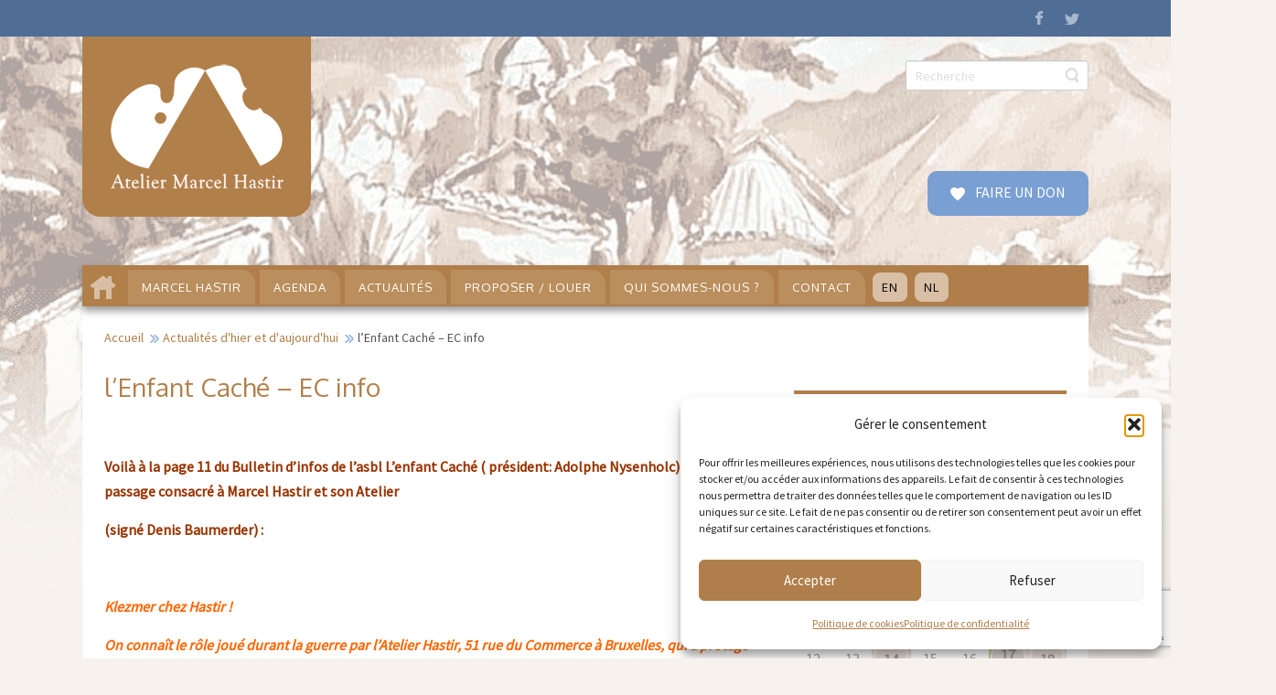

--- FILE ---
content_type: text/html; charset=UTF-8
request_url: https://ateliermarcelhastir.eu/lenfant-cache-ec-info/
body_size: 25423
content:
<!DOCTYPE html>
<html dir="ltr" lang="fr-BE">
<head>
    <meta charset="UTF-8" />
    <link href="https://ateliermarcelhastir.eu/wp-content/themes/MARCELHASTIR2026/images/f9aa40a25996f63940366fd8103f7521_favicon.ico" rel="icon" type="image/x-icon" />
    <link rel="pingback" href="https://ateliermarcelhastir.eu/xmlrpc.php" />
    <script>
    var themeHasJQuery = !!window.jQuery;
</script>
<script src="https://ateliermarcelhastir.eu/wp-content/themes/MARCELHASTIR2026/jquery.js?ver=1.0.1377"></script>
<script>
    window._$ = jQuery.noConflict(themeHasJQuery);
</script>
    <meta name="viewport" content="width=device-width, initial-scale=1.0">
<!--[if lte IE 9]>
<link rel="stylesheet" type="text/css" href="https://ateliermarcelhastir.eu/wp-content/themes/MARCELHASTIR2026/layout.ie.css" />
<script src="https://ateliermarcelhastir.eu/wp-content/themes/MARCELHASTIR2026/layout.ie.js"></script>
<![endif]-->
<link class="" href='//fonts.googleapis.com/css?family=Source+Sans+Pro:regular|Oxygen:300,regular,700&subset=latin-ext' rel='stylesheet' type='text/css'>
<script src="https://ateliermarcelhastir.eu/wp-content/themes/MARCELHASTIR2026/layout.core.js"></script>
    
    <meta name='robots' content='index, follow, max-image-preview:large, max-snippet:-1, max-video-preview:-1' />

	<!-- This site is optimized with the Yoast SEO plugin v26.7 - https://yoast.com/wordpress/plugins/seo/ -->
	<title>l&#039;Enfant Caché - EC info</title>
	<link rel="canonical" href="https://ateliermarcelhastir.eu/lenfant-cache-ec-info/" />
	<meta property="og:locale" content="fr_FR" />
	<meta property="og:type" content="article" />
	<meta property="og:title" content="l&#039;Enfant Caché - EC info" />
	<meta property="og:description" content="&nbsp; Voilà à la page 11 du Bulletin d&rsquo;infos de l&rsquo;asbl L&rsquo;enfant Caché ( président: Adolphe Nysenholc) un beau passage consacré à Marcel Hastir et son Atelier (signé Denis Baumerder) : &nbsp; Klezmer chez Hastir ! On connaît le rôle joué durant la guerre par l&rsquo;Atelier Hastir, 51 rue du Commerce à Bruxelles, qui a [&hellip;]" />
	<meta property="og:url" content="https://ateliermarcelhastir.eu/lenfant-cache-ec-info/" />
	<meta property="og:site_name" content="Atelier Marcel Hastir" />
	<meta property="article:publisher" content="https://www.facebook.com/AtelierMarcelHastir/" />
	<meta property="article:published_time" content="2022-04-19T11:49:39+00:00" />
	<meta property="article:modified_time" content="2022-04-20T13:01:30+00:00" />
	<meta property="og:image" content="https://ateliermarcelhastir.eu/wp-content/uploads/2016/03/concert-hastir-crop.jpg" />
	<meta property="og:image:width" content="1280" />
	<meta property="og:image:height" content="498" />
	<meta property="og:image:type" content="image/jpeg" />
	<meta name="author" content="Johanna Storimans" />
	<meta name="twitter:card" content="summary_large_image" />
	<meta name="twitter:label1" content="Écrit par" />
	<meta name="twitter:data1" content="Johanna Storimans" />
	<meta name="twitter:label2" content="Durée de lecture est." />
	<meta name="twitter:data2" content="2 minutes" />
	<script type="application/ld+json" class="yoast-schema-graph">{"@context":"https://schema.org","@graph":[{"@type":"Article","@id":"https://ateliermarcelhastir.eu/lenfant-cache-ec-info/#article","isPartOf":{"@id":"https://ateliermarcelhastir.eu/lenfant-cache-ec-info/"},"author":{"name":"Johanna Storimans","@id":"https://ateliermarcelhastir.eu/#/schema/person/72cc89cbe6d79cf05a43bfbb44cd2458"},"headline":"l&rsquo;Enfant Caché &#8211; EC info","datePublished":"2022-04-19T11:49:39+00:00","dateModified":"2022-04-20T13:01:30+00:00","mainEntityOfPage":{"@id":"https://ateliermarcelhastir.eu/lenfant-cache-ec-info/"},"wordCount":307,"publisher":{"@id":"https://ateliermarcelhastir.eu/#organization"},"articleSection":["Actualités d'hier et d'aujourd'hui"],"inLanguage":"fr-BE"},{"@type":"WebPage","@id":"https://ateliermarcelhastir.eu/lenfant-cache-ec-info/","url":"https://ateliermarcelhastir.eu/lenfant-cache-ec-info/","name":"l'Enfant Caché - EC info","isPartOf":{"@id":"https://ateliermarcelhastir.eu/#website"},"datePublished":"2022-04-19T11:49:39+00:00","dateModified":"2022-04-20T13:01:30+00:00","breadcrumb":{"@id":"https://ateliermarcelhastir.eu/lenfant-cache-ec-info/#breadcrumb"},"inLanguage":"fr-BE","potentialAction":[{"@type":"ReadAction","target":["https://ateliermarcelhastir.eu/lenfant-cache-ec-info/"]}]},{"@type":"BreadcrumbList","@id":"https://ateliermarcelhastir.eu/lenfant-cache-ec-info/#breadcrumb","itemListElement":[{"@type":"ListItem","position":1,"name":"Accueil","item":"https://ateliermarcelhastir.eu/"},{"@type":"ListItem","position":2,"name":"Actualités « d&rsquo;hier et d&rsquo;aujourd&rsquo;hui »","item":"https://ateliermarcelhastir.eu/actualites/"},{"@type":"ListItem","position":3,"name":"l&rsquo;Enfant Caché &#8211; EC info"}]},{"@type":"WebSite","@id":"https://ateliermarcelhastir.eu/#website","url":"https://ateliermarcelhastir.eu/","name":"Atelier Marcel Hastir","description":"La rencontre des arts coordonnés","publisher":{"@id":"https://ateliermarcelhastir.eu/#organization"},"potentialAction":[{"@type":"SearchAction","target":{"@type":"EntryPoint","urlTemplate":"https://ateliermarcelhastir.eu/?s={search_term_string}"},"query-input":{"@type":"PropertyValueSpecification","valueRequired":true,"valueName":"search_term_string"}}],"inLanguage":"fr-BE"},{"@type":"Organization","@id":"https://ateliermarcelhastir.eu/#organization","name":"Atelier Marcel Hastir ASBL","url":"https://ateliermarcelhastir.eu/","logo":{"@type":"ImageObject","inLanguage":"fr-BE","@id":"https://ateliermarcelhastir.eu/#/schema/logo/image/","url":"https://ateliermarcelhastir.eu/wp-content/uploads/2016/05/logo-hastir_final2.png","contentUrl":"https://ateliermarcelhastir.eu/wp-content/uploads/2016/05/logo-hastir_final2.png","width":250,"height":197,"caption":"Atelier Marcel Hastir ASBL"},"image":{"@id":"https://ateliermarcelhastir.eu/#/schema/logo/image/"},"sameAs":["https://www.facebook.com/AtelierMarcelHastir/"]},{"@type":"Person","@id":"https://ateliermarcelhastir.eu/#/schema/person/72cc89cbe6d79cf05a43bfbb44cd2458","name":"Johanna Storimans","image":{"@type":"ImageObject","inLanguage":"fr-BE","@id":"https://ateliermarcelhastir.eu/#/schema/person/image/","url":"https://secure.gravatar.com/avatar/9006e772c006f18c68887e0ce47dd0a29c7cd6f764554d53ff281e72be96912b?s=96&d=mm&r=g","contentUrl":"https://secure.gravatar.com/avatar/9006e772c006f18c68887e0ce47dd0a29c7cd6f764554d53ff281e72be96912b?s=96&d=mm&r=g","caption":"Johanna Storimans"},"url":"https://ateliermarcelhastir.eu/author/jstorimans/"}]}</script>
	<!-- / Yoast SEO plugin. -->


<link rel="alternate" type="application/rss+xml" title="Atelier Marcel Hastir &raquo; Flux" href="https://ateliermarcelhastir.eu/feed/" />
<link rel="alternate" type="application/rss+xml" title="Atelier Marcel Hastir &raquo; Flux des commentaires" href="https://ateliermarcelhastir.eu/comments/feed/" />
<link rel="alternate" title="oEmbed (JSON)" type="application/json+oembed" href="https://ateliermarcelhastir.eu/wp-json/oembed/1.0/embed?url=https%3A%2F%2Fateliermarcelhastir.eu%2Flenfant-cache-ec-info%2F" />
<link rel="alternate" title="oEmbed (XML)" type="text/xml+oembed" href="https://ateliermarcelhastir.eu/wp-json/oembed/1.0/embed?url=https%3A%2F%2Fateliermarcelhastir.eu%2Flenfant-cache-ec-info%2F&#038;format=xml" />
<style id='wp-img-auto-sizes-contain-inline-css' type='text/css'>
img:is([sizes=auto i],[sizes^="auto," i]){contain-intrinsic-size:3000px 1500px}
/*# sourceURL=wp-img-auto-sizes-contain-inline-css */
</style>
<style id='wp-emoji-styles-inline-css' type='text/css'>

	img.wp-smiley, img.emoji {
		display: inline !important;
		border: none !important;
		box-shadow: none !important;
		height: 1em !important;
		width: 1em !important;
		margin: 0 0.07em !important;
		vertical-align: -0.1em !important;
		background: none !important;
		padding: 0 !important;
	}
/*# sourceURL=wp-emoji-styles-inline-css */
</style>
<style id='wp-block-library-inline-css' type='text/css'>
:root{--wp-block-synced-color:#7a00df;--wp-block-synced-color--rgb:122,0,223;--wp-bound-block-color:var(--wp-block-synced-color);--wp-editor-canvas-background:#ddd;--wp-admin-theme-color:#007cba;--wp-admin-theme-color--rgb:0,124,186;--wp-admin-theme-color-darker-10:#006ba1;--wp-admin-theme-color-darker-10--rgb:0,107,160.5;--wp-admin-theme-color-darker-20:#005a87;--wp-admin-theme-color-darker-20--rgb:0,90,135;--wp-admin-border-width-focus:2px}@media (min-resolution:192dpi){:root{--wp-admin-border-width-focus:1.5px}}.wp-element-button{cursor:pointer}:root .has-very-light-gray-background-color{background-color:#eee}:root .has-very-dark-gray-background-color{background-color:#313131}:root .has-very-light-gray-color{color:#eee}:root .has-very-dark-gray-color{color:#313131}:root .has-vivid-green-cyan-to-vivid-cyan-blue-gradient-background{background:linear-gradient(135deg,#00d084,#0693e3)}:root .has-purple-crush-gradient-background{background:linear-gradient(135deg,#34e2e4,#4721fb 50%,#ab1dfe)}:root .has-hazy-dawn-gradient-background{background:linear-gradient(135deg,#faaca8,#dad0ec)}:root .has-subdued-olive-gradient-background{background:linear-gradient(135deg,#fafae1,#67a671)}:root .has-atomic-cream-gradient-background{background:linear-gradient(135deg,#fdd79a,#004a59)}:root .has-nightshade-gradient-background{background:linear-gradient(135deg,#330968,#31cdcf)}:root .has-midnight-gradient-background{background:linear-gradient(135deg,#020381,#2874fc)}:root{--wp--preset--font-size--normal:16px;--wp--preset--font-size--huge:42px}.has-regular-font-size{font-size:1em}.has-larger-font-size{font-size:2.625em}.has-normal-font-size{font-size:var(--wp--preset--font-size--normal)}.has-huge-font-size{font-size:var(--wp--preset--font-size--huge)}.has-text-align-center{text-align:center}.has-text-align-left{text-align:left}.has-text-align-right{text-align:right}.has-fit-text{white-space:nowrap!important}#end-resizable-editor-section{display:none}.aligncenter{clear:both}.items-justified-left{justify-content:flex-start}.items-justified-center{justify-content:center}.items-justified-right{justify-content:flex-end}.items-justified-space-between{justify-content:space-between}.screen-reader-text{border:0;clip-path:inset(50%);height:1px;margin:-1px;overflow:hidden;padding:0;position:absolute;width:1px;word-wrap:normal!important}.screen-reader-text:focus{background-color:#ddd;clip-path:none;color:#444;display:block;font-size:1em;height:auto;left:5px;line-height:normal;padding:15px 23px 14px;text-decoration:none;top:5px;width:auto;z-index:100000}html :where(.has-border-color){border-style:solid}html :where([style*=border-top-color]){border-top-style:solid}html :where([style*=border-right-color]){border-right-style:solid}html :where([style*=border-bottom-color]){border-bottom-style:solid}html :where([style*=border-left-color]){border-left-style:solid}html :where([style*=border-width]){border-style:solid}html :where([style*=border-top-width]){border-top-style:solid}html :where([style*=border-right-width]){border-right-style:solid}html :where([style*=border-bottom-width]){border-bottom-style:solid}html :where([style*=border-left-width]){border-left-style:solid}html :where(img[class*=wp-image-]){height:auto;max-width:100%}:where(figure){margin:0 0 1em}html :where(.is-position-sticky){--wp-admin--admin-bar--position-offset:var(--wp-admin--admin-bar--height,0px)}@media screen and (max-width:600px){html :where(.is-position-sticky){--wp-admin--admin-bar--position-offset:0px}}

/*# sourceURL=wp-block-library-inline-css */
</style><style id='global-styles-inline-css' type='text/css'>
:root{--wp--preset--aspect-ratio--square: 1;--wp--preset--aspect-ratio--4-3: 4/3;--wp--preset--aspect-ratio--3-4: 3/4;--wp--preset--aspect-ratio--3-2: 3/2;--wp--preset--aspect-ratio--2-3: 2/3;--wp--preset--aspect-ratio--16-9: 16/9;--wp--preset--aspect-ratio--9-16: 9/16;--wp--preset--color--black: #000000;--wp--preset--color--cyan-bluish-gray: #abb8c3;--wp--preset--color--white: #ffffff;--wp--preset--color--pale-pink: #f78da7;--wp--preset--color--vivid-red: #cf2e2e;--wp--preset--color--luminous-vivid-orange: #ff6900;--wp--preset--color--luminous-vivid-amber: #fcb900;--wp--preset--color--light-green-cyan: #7bdcb5;--wp--preset--color--vivid-green-cyan: #00d084;--wp--preset--color--pale-cyan-blue: #8ed1fc;--wp--preset--color--vivid-cyan-blue: #0693e3;--wp--preset--color--vivid-purple: #9b51e0;--wp--preset--gradient--vivid-cyan-blue-to-vivid-purple: linear-gradient(135deg,rgb(6,147,227) 0%,rgb(155,81,224) 100%);--wp--preset--gradient--light-green-cyan-to-vivid-green-cyan: linear-gradient(135deg,rgb(122,220,180) 0%,rgb(0,208,130) 100%);--wp--preset--gradient--luminous-vivid-amber-to-luminous-vivid-orange: linear-gradient(135deg,rgb(252,185,0) 0%,rgb(255,105,0) 100%);--wp--preset--gradient--luminous-vivid-orange-to-vivid-red: linear-gradient(135deg,rgb(255,105,0) 0%,rgb(207,46,46) 100%);--wp--preset--gradient--very-light-gray-to-cyan-bluish-gray: linear-gradient(135deg,rgb(238,238,238) 0%,rgb(169,184,195) 100%);--wp--preset--gradient--cool-to-warm-spectrum: linear-gradient(135deg,rgb(74,234,220) 0%,rgb(151,120,209) 20%,rgb(207,42,186) 40%,rgb(238,44,130) 60%,rgb(251,105,98) 80%,rgb(254,248,76) 100%);--wp--preset--gradient--blush-light-purple: linear-gradient(135deg,rgb(255,206,236) 0%,rgb(152,150,240) 100%);--wp--preset--gradient--blush-bordeaux: linear-gradient(135deg,rgb(254,205,165) 0%,rgb(254,45,45) 50%,rgb(107,0,62) 100%);--wp--preset--gradient--luminous-dusk: linear-gradient(135deg,rgb(255,203,112) 0%,rgb(199,81,192) 50%,rgb(65,88,208) 100%);--wp--preset--gradient--pale-ocean: linear-gradient(135deg,rgb(255,245,203) 0%,rgb(182,227,212) 50%,rgb(51,167,181) 100%);--wp--preset--gradient--electric-grass: linear-gradient(135deg,rgb(202,248,128) 0%,rgb(113,206,126) 100%);--wp--preset--gradient--midnight: linear-gradient(135deg,rgb(2,3,129) 0%,rgb(40,116,252) 100%);--wp--preset--font-size--small: 13px;--wp--preset--font-size--medium: 20px;--wp--preset--font-size--large: 36px;--wp--preset--font-size--x-large: 42px;--wp--preset--spacing--20: 0.44rem;--wp--preset--spacing--30: 0.67rem;--wp--preset--spacing--40: 1rem;--wp--preset--spacing--50: 1.5rem;--wp--preset--spacing--60: 2.25rem;--wp--preset--spacing--70: 3.38rem;--wp--preset--spacing--80: 5.06rem;--wp--preset--shadow--natural: 6px 6px 9px rgba(0, 0, 0, 0.2);--wp--preset--shadow--deep: 12px 12px 50px rgba(0, 0, 0, 0.4);--wp--preset--shadow--sharp: 6px 6px 0px rgba(0, 0, 0, 0.2);--wp--preset--shadow--outlined: 6px 6px 0px -3px rgb(255, 255, 255), 6px 6px rgb(0, 0, 0);--wp--preset--shadow--crisp: 6px 6px 0px rgb(0, 0, 0);}:where(.is-layout-flex){gap: 0.5em;}:where(.is-layout-grid){gap: 0.5em;}body .is-layout-flex{display: flex;}.is-layout-flex{flex-wrap: wrap;align-items: center;}.is-layout-flex > :is(*, div){margin: 0;}body .is-layout-grid{display: grid;}.is-layout-grid > :is(*, div){margin: 0;}:where(.wp-block-columns.is-layout-flex){gap: 2em;}:where(.wp-block-columns.is-layout-grid){gap: 2em;}:where(.wp-block-post-template.is-layout-flex){gap: 1.25em;}:where(.wp-block-post-template.is-layout-grid){gap: 1.25em;}.has-black-color{color: var(--wp--preset--color--black) !important;}.has-cyan-bluish-gray-color{color: var(--wp--preset--color--cyan-bluish-gray) !important;}.has-white-color{color: var(--wp--preset--color--white) !important;}.has-pale-pink-color{color: var(--wp--preset--color--pale-pink) !important;}.has-vivid-red-color{color: var(--wp--preset--color--vivid-red) !important;}.has-luminous-vivid-orange-color{color: var(--wp--preset--color--luminous-vivid-orange) !important;}.has-luminous-vivid-amber-color{color: var(--wp--preset--color--luminous-vivid-amber) !important;}.has-light-green-cyan-color{color: var(--wp--preset--color--light-green-cyan) !important;}.has-vivid-green-cyan-color{color: var(--wp--preset--color--vivid-green-cyan) !important;}.has-pale-cyan-blue-color{color: var(--wp--preset--color--pale-cyan-blue) !important;}.has-vivid-cyan-blue-color{color: var(--wp--preset--color--vivid-cyan-blue) !important;}.has-vivid-purple-color{color: var(--wp--preset--color--vivid-purple) !important;}.has-black-background-color{background-color: var(--wp--preset--color--black) !important;}.has-cyan-bluish-gray-background-color{background-color: var(--wp--preset--color--cyan-bluish-gray) !important;}.has-white-background-color{background-color: var(--wp--preset--color--white) !important;}.has-pale-pink-background-color{background-color: var(--wp--preset--color--pale-pink) !important;}.has-vivid-red-background-color{background-color: var(--wp--preset--color--vivid-red) !important;}.has-luminous-vivid-orange-background-color{background-color: var(--wp--preset--color--luminous-vivid-orange) !important;}.has-luminous-vivid-amber-background-color{background-color: var(--wp--preset--color--luminous-vivid-amber) !important;}.has-light-green-cyan-background-color{background-color: var(--wp--preset--color--light-green-cyan) !important;}.has-vivid-green-cyan-background-color{background-color: var(--wp--preset--color--vivid-green-cyan) !important;}.has-pale-cyan-blue-background-color{background-color: var(--wp--preset--color--pale-cyan-blue) !important;}.has-vivid-cyan-blue-background-color{background-color: var(--wp--preset--color--vivid-cyan-blue) !important;}.has-vivid-purple-background-color{background-color: var(--wp--preset--color--vivid-purple) !important;}.has-black-border-color{border-color: var(--wp--preset--color--black) !important;}.has-cyan-bluish-gray-border-color{border-color: var(--wp--preset--color--cyan-bluish-gray) !important;}.has-white-border-color{border-color: var(--wp--preset--color--white) !important;}.has-pale-pink-border-color{border-color: var(--wp--preset--color--pale-pink) !important;}.has-vivid-red-border-color{border-color: var(--wp--preset--color--vivid-red) !important;}.has-luminous-vivid-orange-border-color{border-color: var(--wp--preset--color--luminous-vivid-orange) !important;}.has-luminous-vivid-amber-border-color{border-color: var(--wp--preset--color--luminous-vivid-amber) !important;}.has-light-green-cyan-border-color{border-color: var(--wp--preset--color--light-green-cyan) !important;}.has-vivid-green-cyan-border-color{border-color: var(--wp--preset--color--vivid-green-cyan) !important;}.has-pale-cyan-blue-border-color{border-color: var(--wp--preset--color--pale-cyan-blue) !important;}.has-vivid-cyan-blue-border-color{border-color: var(--wp--preset--color--vivid-cyan-blue) !important;}.has-vivid-purple-border-color{border-color: var(--wp--preset--color--vivid-purple) !important;}.has-vivid-cyan-blue-to-vivid-purple-gradient-background{background: var(--wp--preset--gradient--vivid-cyan-blue-to-vivid-purple) !important;}.has-light-green-cyan-to-vivid-green-cyan-gradient-background{background: var(--wp--preset--gradient--light-green-cyan-to-vivid-green-cyan) !important;}.has-luminous-vivid-amber-to-luminous-vivid-orange-gradient-background{background: var(--wp--preset--gradient--luminous-vivid-amber-to-luminous-vivid-orange) !important;}.has-luminous-vivid-orange-to-vivid-red-gradient-background{background: var(--wp--preset--gradient--luminous-vivid-orange-to-vivid-red) !important;}.has-very-light-gray-to-cyan-bluish-gray-gradient-background{background: var(--wp--preset--gradient--very-light-gray-to-cyan-bluish-gray) !important;}.has-cool-to-warm-spectrum-gradient-background{background: var(--wp--preset--gradient--cool-to-warm-spectrum) !important;}.has-blush-light-purple-gradient-background{background: var(--wp--preset--gradient--blush-light-purple) !important;}.has-blush-bordeaux-gradient-background{background: var(--wp--preset--gradient--blush-bordeaux) !important;}.has-luminous-dusk-gradient-background{background: var(--wp--preset--gradient--luminous-dusk) !important;}.has-pale-ocean-gradient-background{background: var(--wp--preset--gradient--pale-ocean) !important;}.has-electric-grass-gradient-background{background: var(--wp--preset--gradient--electric-grass) !important;}.has-midnight-gradient-background{background: var(--wp--preset--gradient--midnight) !important;}.has-small-font-size{font-size: var(--wp--preset--font-size--small) !important;}.has-medium-font-size{font-size: var(--wp--preset--font-size--medium) !important;}.has-large-font-size{font-size: var(--wp--preset--font-size--large) !important;}.has-x-large-font-size{font-size: var(--wp--preset--font-size--x-large) !important;}
/*# sourceURL=global-styles-inline-css */
</style>

<style id='classic-theme-styles-inline-css' type='text/css'>
/*! This file is auto-generated */
.wp-block-button__link{color:#fff;background-color:#32373c;border-radius:9999px;box-shadow:none;text-decoration:none;padding:calc(.667em + 2px) calc(1.333em + 2px);font-size:1.125em}.wp-block-file__button{background:#32373c;color:#fff;text-decoration:none}
/*# sourceURL=/wp-includes/css/classic-themes.min.css */
</style>
<link rel='stylesheet' id='contact-form-7-css' href='https://ateliermarcelhastir.eu/wp-content/plugins/contact-form-7/includes/css/styles.css?ver=6.1.4' type='text/css' media='all' />
<link rel='stylesheet' id='events-manager-css' href='https://ateliermarcelhastir.eu/wp-content/plugins/events-manager/includes/css/events-manager.min.css?ver=7.2.3.1' type='text/css' media='all' />
<style id='events-manager-inline-css' type='text/css'>
body .em { --font-family : inherit; --font-weight : inherit; --font-size : 1em; --line-height : inherit; }
/*# sourceURL=events-manager-inline-css */
</style>
<link rel='stylesheet' id='fancybox-0-css' href='https://ateliermarcelhastir.eu/wp-content/plugins/nextgen-gallery/static/Lightbox/fancybox/jquery.fancybox-1.3.4.css?ver=4.0.3' type='text/css' media='all' />
<link rel='stylesheet' id='cmplz-general-css' href='https://ateliermarcelhastir.eu/wp-content/plugins/complianz-gdpr/assets/css/cookieblocker.min.css?ver=1768236106' type='text/css' media='all' />
<link rel='stylesheet' id='sib-front-css-css' href='https://ateliermarcelhastir.eu/wp-content/plugins/mailin/css/mailin-front.css?ver=cc37c58489b93b99aa7a25bb5fcb0aa5' type='text/css' media='all' />
<link rel='stylesheet' id='theme-bootstrap-css' href='//ateliermarcelhastir.eu/wp-content/themes/MARCELHASTIR2026/bootstrap.min.css?ver=1.0.1377' type='text/css' media='all' />
<link rel='stylesheet' id='theme-style-css' href='//ateliermarcelhastir.eu/wp-content/themes/MARCELHASTIR2026/style.min.css?ver=1.0.1377' type='text/css' media='all' />
<script type="text/javascript" src="https://ateliermarcelhastir.eu/wp-includes/js/jquery/jquery.min.js?ver=3.7.1" id="jquery-core-js"></script>
<script type="text/javascript" src="https://ateliermarcelhastir.eu/wp-includes/js/jquery/jquery-migrate.min.js?ver=3.4.1" id="jquery-migrate-js"></script>
<script type="text/javascript" src="https://ateliermarcelhastir.eu/wp-includes/js/jquery/ui/core.min.js?ver=1.13.3" id="jquery-ui-core-js"></script>
<script type="text/javascript" src="https://ateliermarcelhastir.eu/wp-includes/js/jquery/ui/mouse.min.js?ver=1.13.3" id="jquery-ui-mouse-js"></script>
<script type="text/javascript" src="https://ateliermarcelhastir.eu/wp-includes/js/jquery/ui/sortable.min.js?ver=1.13.3" id="jquery-ui-sortable-js"></script>
<script type="text/javascript" src="https://ateliermarcelhastir.eu/wp-includes/js/jquery/ui/datepicker.min.js?ver=1.13.3" id="jquery-ui-datepicker-js"></script>
<script type="text/javascript" id="jquery-ui-datepicker-js-after">
/* <![CDATA[ */
jQuery(function(jQuery){jQuery.datepicker.setDefaults({"closeText":"Fermer","currentText":"Aujourd\u2019hui","monthNames":["janvier","f\u00e9vrier","mars","avril","mai","juin","juillet","ao\u00fbt","septembre","octobre","novembre","d\u00e9cembre"],"monthNamesShort":["Jan","F\u00e9v","Mar","Avr","Mai","Juin","Juil","Ao\u00fbt","Sep","Oct","Nov","D\u00e9c"],"nextText":"Suivant","prevText":"Pr\u00e9c\u00e9dent","dayNames":["dimanche","lundi","mardi","mercredi","jeudi","vendredi","samedi"],"dayNamesShort":["dim","lun","mar","mer","jeu","ven","sam"],"dayNamesMin":["D","L","M","M","J","V","S"],"dateFormat":"d MM yy","firstDay":1,"isRTL":false});});
//# sourceURL=jquery-ui-datepicker-js-after
/* ]]> */
</script>
<script type="text/javascript" src="https://ateliermarcelhastir.eu/wp-includes/js/jquery/ui/resizable.min.js?ver=1.13.3" id="jquery-ui-resizable-js"></script>
<script type="text/javascript" src="https://ateliermarcelhastir.eu/wp-includes/js/jquery/ui/draggable.min.js?ver=1.13.3" id="jquery-ui-draggable-js"></script>
<script type="text/javascript" src="https://ateliermarcelhastir.eu/wp-includes/js/jquery/ui/controlgroup.min.js?ver=1.13.3" id="jquery-ui-controlgroup-js"></script>
<script type="text/javascript" src="https://ateliermarcelhastir.eu/wp-includes/js/jquery/ui/checkboxradio.min.js?ver=1.13.3" id="jquery-ui-checkboxradio-js"></script>
<script type="text/javascript" src="https://ateliermarcelhastir.eu/wp-includes/js/jquery/ui/button.min.js?ver=1.13.3" id="jquery-ui-button-js"></script>
<script type="text/javascript" src="https://ateliermarcelhastir.eu/wp-includes/js/jquery/ui/dialog.min.js?ver=1.13.3" id="jquery-ui-dialog-js"></script>
<script type="text/javascript" id="events-manager-js-extra">
/* <![CDATA[ */
var EM = {"ajaxurl":"https://ateliermarcelhastir.eu/wp-admin/admin-ajax.php","locationajaxurl":"https://ateliermarcelhastir.eu/wp-admin/admin-ajax.php?action=locations_search","firstDay":"1","locale":"fr","dateFormat":"yy-mm-dd","ui_css":"https://ateliermarcelhastir.eu/wp-content/plugins/events-manager/includes/css/jquery-ui/build.min.css","show24hours":"1","is_ssl":"1","autocomplete_limit":"10","calendar":{"breakpoints":{"small":560,"medium":908,"large":false},"month_format":"M Y"},"phone":"","datepicker":{"format":"d/m/Y","locale":"fr"},"search":{"breakpoints":{"small":650,"medium":850,"full":false}},"url":"https://ateliermarcelhastir.eu/wp-content/plugins/events-manager","assets":{"input.em-uploader":{"js":{"em-uploader":{"url":"https://ateliermarcelhastir.eu/wp-content/plugins/events-manager/includes/js/em-uploader.js?v=7.2.3.1","event":"em_uploader_ready"}}},".em-event-editor":{"js":{"event-editor":{"url":"https://ateliermarcelhastir.eu/wp-content/plugins/events-manager/includes/js/events-manager-event-editor.js?v=7.2.3.1","event":"em_event_editor_ready"}},"css":{"event-editor":"https://ateliermarcelhastir.eu/wp-content/plugins/events-manager/includes/css/events-manager-event-editor.min.css?v=7.2.3.1"}},".em-recurrence-sets, .em-timezone":{"js":{"luxon":{"url":"luxon/luxon.js?v=7.2.3.1","event":"em_luxon_ready"}}},".em-booking-form, #em-booking-form, .em-booking-recurring, .em-event-booking-form":{"js":{"em-bookings":{"url":"https://ateliermarcelhastir.eu/wp-content/plugins/events-manager/includes/js/bookingsform.js?v=7.2.3.1","event":"em_booking_form_js_loaded"}}},"#em-opt-archetypes":{"js":{"archetypes":"https://ateliermarcelhastir.eu/wp-content/plugins/events-manager/includes/js/admin-archetype-editor.js?v=7.2.3.1","archetypes_ms":"https://ateliermarcelhastir.eu/wp-content/plugins/events-manager/includes/js/admin-archetypes.js?v=7.2.3.1","qs":"qs/qs.js?v=7.2.3.1"}}},"cached":"1","txt_search":"Recherche","txt_searching":"Searching...","txt_loading":"Loading..."};
//# sourceURL=events-manager-js-extra
/* ]]> */
</script>
<script type="text/javascript" src="https://ateliermarcelhastir.eu/wp-content/plugins/events-manager/includes/js/events-manager.js?ver=7.2.3.1" id="events-manager-js"></script>
<script type="text/javascript" src="https://ateliermarcelhastir.eu/wp-content/plugins/events-manager/includes/external/flatpickr/l10n/fr.js?ver=7.2.3.1" id="em-flatpickr-localization-js"></script>
<script type="text/javascript" id="photocrati_ajax-js-extra">
/* <![CDATA[ */
var photocrati_ajax = {"url":"https://ateliermarcelhastir.eu/index.php?photocrati_ajax=1","rest_url":"https://ateliermarcelhastir.eu/wp-json/","wp_home_url":"https://ateliermarcelhastir.eu","wp_site_url":"https://ateliermarcelhastir.eu","wp_root_url":"https://ateliermarcelhastir.eu","wp_plugins_url":"https://ateliermarcelhastir.eu/wp-content/plugins","wp_content_url":"https://ateliermarcelhastir.eu/wp-content","wp_includes_url":"https://ateliermarcelhastir.eu/wp-includes/","ngg_param_slug":"nggallery","rest_nonce":"b0103207cd"};
//# sourceURL=photocrati_ajax-js-extra
/* ]]> */
</script>
<script type="text/javascript" src="https://ateliermarcelhastir.eu/wp-content/plugins/nextgen-gallery/static/Legacy/ajax.min.js?ver=4.0.3" id="photocrati_ajax-js"></script>
<script type="text/javascript" id="sib-front-js-js-extra">
/* <![CDATA[ */
var sibErrMsg = {"invalidMail":"Please fill out valid email address","requiredField":"Please fill out required fields","invalidDateFormat":"Please fill out valid date format","invalidSMSFormat":"Please fill out valid phone number"};
var ajax_sib_front_object = {"ajax_url":"https://ateliermarcelhastir.eu/wp-admin/admin-ajax.php","ajax_nonce":"b184888287","flag_url":"https://ateliermarcelhastir.eu/wp-content/plugins/mailin/img/flags/"};
//# sourceURL=sib-front-js-js-extra
/* ]]> */
</script>
<script type="text/javascript" src="https://ateliermarcelhastir.eu/wp-content/plugins/mailin/js/mailin-front.js?ver=1768490458" id="sib-front-js-js"></script>
<script type="text/javascript" src="//ateliermarcelhastir.eu/wp-content/themes/MARCELHASTIR2026/bootstrap.min.js?ver=1.0.1377" id="theme-bootstrap-js"></script>
<script type="text/javascript" src="//ateliermarcelhastir.eu/wp-content/themes/MARCELHASTIR2026/script.js?ver=1.0.1377" id="theme-script-js"></script>
<link rel="https://api.w.org/" href="https://ateliermarcelhastir.eu/wp-json/" /><link rel="alternate" title="JSON" type="application/json" href="https://ateliermarcelhastir.eu/wp-json/wp/v2/posts/6149" />        <script>
            var errorQueue = [];
            let timeout;

            var errorMessage = '';


            function isBot() {
                const bots = ['crawler', 'spider', 'baidu', 'duckduckgo', 'bot', 'googlebot', 'bingbot', 'facebook', 'slurp', 'twitter', 'yahoo'];
                const userAgent = navigator.userAgent.toLowerCase();
                return bots.some(bot => userAgent.includes(bot));
            }

            /*
            window.onerror = function(msg, url, line) {
            // window.addEventListener('error', function(event) {
                console.error("Linha 600");

                var errorMessage = [
                    'Message: ' + msg,
                    'URL: ' + url,
                    'Line: ' + line
                ].join(' - ');
                */


            // Captura erros síncronos e alguns assíncronos
            window.addEventListener('error', function(event) {
                var msg = event.message;
                if (msg === "Script error.") {
                    console.error("Script error detected - maybe problem cross-origin");
                    return;
                }
                errorMessage = [
                    'Message: ' + msg,
                    'URL: ' + event.filename,
                    'Line: ' + event.lineno
                ].join(' - ');
                if (isBot()) {
                    return;
                }
                errorQueue.push(errorMessage);
                handleErrorQueue();
            });

            // Captura rejeições de promessas
            window.addEventListener('unhandledrejection', function(event) {
                errorMessage = 'Promise Rejection: ' + (event.reason || 'Unknown reason');
                if (isBot()) {
                    return;
                }
                errorQueue.push(errorMessage);
                handleErrorQueue();
            });

            // Função auxiliar para gerenciar a fila de erros
            function handleErrorQueue() {
                if (errorQueue.length >= 5) {
                    sendErrorsToServer();
                } else {
                    clearTimeout(timeout);
                    timeout = setTimeout(sendErrorsToServer, 5000);
                }
            }





            function sendErrorsToServer() {
                if (errorQueue.length > 0) {
                    var message;
                    if (errorQueue.length === 1) {
                        // Se houver apenas um erro, mantenha o formato atual
                        message = errorQueue[0];
                    } else {
                        // Se houver múltiplos erros, use quebras de linha para separá-los
                        message = errorQueue.join('\n\n');
                    }
                    var xhr = new XMLHttpRequest();
                    var nonce = '9072619510';
                    var ajaxurl = 'https://ateliermarcelhastir.eu/wp-admin/admin-ajax.php?action=bill_minozzi_js_error_catched&_wpnonce=9072619510';
                    xhr.open('POST', encodeURI(ajaxurl));
                    xhr.setRequestHeader('Content-Type', 'application/x-www-form-urlencoded');
                    xhr.onload = function() {
                        if (xhr.status === 200) {
                            // console.log('Success:', xhr.responseText);
                        } else {
                            console.log('Error:', xhr.status);
                        }
                    };
                    xhr.onerror = function() {
                        console.error('Request failed');
                    };
                    xhr.send('action=bill_minozzi_js_error_catched&_wpnonce=' + nonce + '&bill_js_error_catched=' + encodeURIComponent(message));
                    errorQueue = []; // Limpa a fila de erros após o envio
                }
            }

            function sendErrorsToServer() {
                if (errorQueue.length > 0) {
                    var message = errorQueue.join(' | ');
                    //console.error(message);
                    var xhr = new XMLHttpRequest();
                    var nonce = '9072619510';
                    var ajaxurl = 'https://ateliermarcelhastir.eu/wp-admin/admin-ajax.php?action=bill_minozzi_js_error_catched&_wpnonce=9072619510'; // No need to esc_js here
                    xhr.open('POST', encodeURI(ajaxurl));
                    xhr.setRequestHeader('Content-Type', 'application/x-www-form-urlencoded');
                    xhr.onload = function() {
                        if (xhr.status === 200) {
                            //console.log('Success:::', xhr.responseText);
                        } else {
                            console.log('Error:', xhr.status);
                        }
                    };
                    xhr.onerror = function() {
                        console.error('Request failed');
                    };
                    xhr.send('action=bill_minozzi_js_error_catched&_wpnonce=' + nonce + '&bill_js_error_catched=' + encodeURIComponent(message));
                    errorQueue = []; // Clear the error queue after sending
                }
            }

            function sendErrorsToServer() {
                if (errorQueue.length > 0) {
                    var message = errorQueue.join('\n\n'); // Usa duas quebras de linha como separador
                    var xhr = new XMLHttpRequest();
                    var nonce = '9072619510';
                    var ajaxurl = 'https://ateliermarcelhastir.eu/wp-admin/admin-ajax.php?action=bill_minozzi_js_error_catched&_wpnonce=9072619510';
                    xhr.open('POST', encodeURI(ajaxurl));
                    xhr.setRequestHeader('Content-Type', 'application/x-www-form-urlencoded');
                    xhr.onload = function() {
                        if (xhr.status === 200) {
                            // console.log('Success:', xhr.responseText);
                        } else {
                            console.log('Error:', xhr.status);
                        }
                    };
                    xhr.onerror = function() {
                        console.error('Request failed');
                    };
                    xhr.send('action=bill_minozzi_js_error_catched&_wpnonce=' + nonce + '&bill_js_error_catched=' + encodeURIComponent(message));
                    errorQueue = []; // Limpa a fila de erros após o envio
                }
            }
            window.addEventListener('beforeunload', sendErrorsToServer);
        </script>
			<style>.cmplz-hidden {
					display: none !important;
				}</style><link rel='header_link' href='https://ateliermarcelhastir.eu/' /><script>window.wpJQuery = window.jQuery;</script><link rel="icon" href="https://ateliermarcelhastir.eu/wp-content/uploads/2016/05/cropped-logo-icone-32x32.png" sizes="32x32" />
<link rel="icon" href="https://ateliermarcelhastir.eu/wp-content/uploads/2016/05/cropped-logo-icone-192x192.png" sizes="192x192" />
<link rel="apple-touch-icon" href="https://ateliermarcelhastir.eu/wp-content/uploads/2016/05/cropped-logo-icone-180x180.png" />
<meta name="msapplication-TileImage" content="https://ateliermarcelhastir.eu/wp-content/uploads/2016/05/cropped-logo-icone-270x270.png" />
    
</head>
<body data-rsssl=1 data-cmplz=1 class="wp-singular post-template-default single single-post postid-6149 single-format-standard wp-theme-MARCELHASTIR2026  hfeed bootstrap bd-body-6 bd-pagebackground bd-margins post-template">
<header class=" bd-headerarea-1 bd-no-margins bd-margins">
        <div class=" bd-layoutbox-9 bd-no-margins clearfix">
    <div class="bd-container-inner">
        <div class=" bd-layoutbox-14 bd-background-width  bd-no-margins clearfix">
    <div class="bd-container-inner">
        <div class=" bd-socialicons-3 bd-no-margins">
    
        <a target="_blank" class=" bd-socialicon-29 bd-socialicon" href="//www.facebook.com/sharer.php?u=ateliermarcelhastir.eu%2Flenfant-cache-ec-info%2F">
    <span class="bd-icon"></span><span></span>
</a>
    
        <a target="_blank" class=" bd-socialicon-31 bd-socialicon" href="//twitter.com/share?url=ateliermarcelhastir.eu%2Flenfant-cache-ec-info%2F&amp;text=l%26%23039%3BEnfant+Cach%C3%A9+-+EC+info">
    <span class="bd-icon"></span><span></span>
</a>
    
    
    
    
    
    
    
    
    
</div>
    </div>
</div>
    </div>
</div>
	
		<div class=" bd-layoutbox-33 bd-background-width  bd-no-margins bd-no-margins clearfix">
    <div class="bd-container-inner">
        <div class=" bd-layoutbox-11 bd-background-width  bd-no-margins clearfix">
    <div class="bd-container-inner">
        
<a class=" bd-logo-2" href="https://ateliermarcelhastir.eu/">
<img class=" bd-imagestyles" src="https://ateliermarcelhastir.eu/wp-content/uploads/2016/05/logo-hastir_final2.png" alt="Atelier Marcel Hastir">
</a>
    </div>
</div>
	
		<div class=" bd-layoutbox-13 bd-background-width  bd-no-margins bd-no-margins clearfix">
    <div class="bd-container-inner">
        <form id="search-4" class=" bd-search-4 form-inline" method="get" name="searchform" action="https://ateliermarcelhastir.eu/">
    <div class="bd-container-inner">
        <div class="bd-search-wrapper">
            
                <input name="s" type="text" class=" bd-bootstrapinput-16 form-control input-sm" value="" placeholder="Recherche">
                <a href="#" class="bd-icon-27 bd-icon " link-disable="true"></a>
        </div>
    </div>
        <script>
        (function (jQuery, $) {
            jQuery('.bd-search-4 .bd-icon-27').on('click', function (e) {
                e.preventDefault();
                jQuery('#search-4').submit();
            });
        })(window._$, window._$);
    </script>
</form>
	
		<div class=" bd-spacer-11 hidden-xs clearfix"></div>
	
		<div class=" bd-layoutbox-3 hidden-xs bd-no-margins clearfix">
    <div class="bd-container-inner">
        <a 
 href="https://ateliermarcelhastir.eu/qui-sommes-nous/fondation-atelier-marcel-hastir/" class="bd-linkbutton-2  bd-button-41 bd-icon bd-icon-7 bd-own-margins bd-content-element"  
 target="_self"  >
    FAIRE UN DON
</a>
    </div>
</div>
    </div>
</div>
    </div>
</div>
	
		<div class="bd-containereffect-22 container-effect container ">
<div data-affix
     data-offset="0px"
     data-fix-at-screen="top"
     data-clip-at-control="top"
     
 data-enable-lg
     
 data-enable-md
     
 data-enable-sm
     
     class=" bd-affix-2 bd-no-margins bd-margins "><div class=" bd-layoutbox-29   bd-no-margins clearfix">
    <div class="bd-container-inner">
        <div class=" bd-layoutbox-15 hidden-xs bd-no-margins clearfix">
    <div class="bd-container-inner">
        <div class=" bd-hoverbox-2 bd-effect-over-left">
  <div class="bd-slidesWrapper">
    <div class="bd-backSlide"><div class=" bd-container-9 bd-tagstyles">
    
     </div></div>
    <div class="bd-overSlide"
        
 data-url="/"
        
 data-target="_self"
        
 title="Home"><div class=" bd-container-12 bd-tagstyles">
    
     </div></div>
  </div>
</div>
    </div>
</div>
	
		<div class=" bd-layoutbox-18 bd-no-margins clearfix">
    <div class="bd-container-inner">
            
    <nav class=" bd-hmenu-5 bd-no-margins"  data-responsive-menu="true" data-responsive-levels="all open" data-responsive-type="" data-offcanvas-delay="0ms" data-offcanvas-duration="700ms" data-offcanvas-timing-function="ease">
        
            <div class=" bd-menuoverlay-39 bd-menu-overlay"></div>
            <div class=" bd-responsivemenu-4 collapse-button">
    <div class="bd-container-inner">
        <div class="bd-menuitem-18 ">
            <a  data-toggle="collapse"
                data-target=".bd-hmenu-5 .collapse-button + .navbar-collapse"
                href="#" onclick="return false;">
                    <span>Menu</span>
            </a>
        </div>
    </div>
</div>
            <div class="navbar-collapse collapse ">
        
        <div class=" bd-horizontalmenu-226 clearfix">
            <div class="bd-container-inner">
            
            
<ul class=" bd-menu-220 nav nav-pills navbar-left">
    <li class=" bd-menuitem-196 bd-toplevel-item  bd-submenu-icon-only">
    <a class=" "  href="https://ateliermarcelhastir.eu/marcel-hastir/">
        <span>
            Marcel Hastir        </span>
    </a>    
    <div class="bd-menu-204-popup ">
            <ul class="bd-menu-204   ">
        
            <li class=" bd-menuitem-200  bd-sub-item">
    
            <a class=" "  href="https://ateliermarcelhastir.eu/marcel-hastir/les-oeuvres-de-marcel-hastir/">
                <span>
                    Les œuvres de Marcel Hastir                </span>
            </a>
            </li>
    
    
            </ul>
        </div>
    
    </li>
    
<li class=" bd-menuitem-196 bd-toplevel-item  bd-submenu-icon-only">
    <a class=" "  href="https://ateliermarcelhastir.eu/agenda/">
        <span>
            Agenda        </span>
    </a>    
    <div class="bd-menu-204-popup ">
            <ul class="bd-menu-204   ">
        
            <li class=" bd-menuitem-200  bd-sub-item">
    
            <a class=" "  href="https://ateliermarcelhastir.eu/agenda/">
                <span>
                    Evénements à venir                </span>
            </a>
            </li>
    
    
    
            <li class=" bd-menuitem-200  bd-sub-item">
    
            <a class=" "  href="https://ateliermarcelhastir.eu/evenements-passes/">
                <span>
                    Événements passés                </span>
            </a>
            </li>
    
    
            </ul>
        </div>
    
    </li>
    
<li class=" bd-menuitem-196 bd-toplevel-item ">
    <a class=" "  href="https://ateliermarcelhastir.eu/category/actualites/">
        <span>
            Actualités        </span>
    </a>    </li>
    
<li class=" bd-menuitem-196 bd-toplevel-item  bd-submenu-icon-only">
    <a class=" "  href="https://ateliermarcelhastir.eu/programmer-ou-louer/">
        <span>
            Proposer / Louer        </span>
    </a>    
    <div class="bd-menu-204-popup ">
            <ul class="bd-menu-204   ">
        
            <li class=" bd-menuitem-200  bd-sub-item">
    
            <a class=" "  href="https://ateliermarcelhastir.eu/programmer-ou-louer/programmer-un-concert/">
                <span>
                    Proposer un concert                </span>
            </a>
            </li>
    
    
    
            <li class=" bd-menuitem-200  bd-sub-item">
    
            <a class=" "  href="https://ateliermarcelhastir.eu/programmer-ou-louer/louer-un-espace/">
                <span>
                    Louer un espace                </span>
            </a>
            </li>
    
    
    
            <li class=" bd-menuitem-200  bd-sub-item">
    
            <a class=" "  href="https://ateliermarcelhastir.eu/programmer-ou-louer/charte-doccupation-espaces/">
                <span>
                    Charte                </span>
            </a>
            </li>
    
    
            </ul>
        </div>
    
    </li>
    
<li class=" bd-menuitem-196 bd-toplevel-item  bd-submenu-icon-only">
    <a class=" "  href="https://ateliermarcelhastir.eu/qui-sommes-nous/">
        <span>
            Qui sommes-nous ?        </span>
    </a>    
    <div class="bd-menu-204-popup ">
            <ul class="bd-menu-204   ">
        
            <li class=" bd-menuitem-200  bd-sub-item">
    
            <a class=" "  href="https://ateliermarcelhastir.eu/qui-sommes-nous/latelier-marcel-hastir-asbl/">
                <span>
                    L’atelier Marcel Hastir ASBL                </span>
            </a>
            </li>
    
    
    
            <li class=" bd-menuitem-200  bd-sub-item">
    
            <a class=" "  href="https://ateliermarcelhastir.eu/qui-sommes-nous/fondation-atelier-marcel-hastir/">
                <span>
                    La Fondation d’utilité publique Atelier Marcel&hellip;                </span>
            </a>
            </li>
    
    
    
            <li class=" bd-menuitem-200  bd-sub-item">
    
            <a class=" "  href="https://ateliermarcelhastir.eu/qui-sommes-nous/partenaires-et-donateurs/">
                <span>
                    Partenaires et donateurs                </span>
            </a>
            </li>
    
    
    
            <li class=" bd-menuitem-200  bd-sub-item">
    
            <a class=" "  href="https://ateliermarcelhastir.eu/category/press/">
                <span>
                    Revue de presse                </span>
            </a>
            </li>
    
    
            </ul>
        </div>
    
    </li>
    
<li class=" bd-menuitem-196 bd-toplevel-item ">
    <a class=" "  href="https://ateliermarcelhastir.eu/contact/">
        <span>
            Contact        </span>
    </a>    </li>
    
<li class=" bd-menuitem-196 bd-toplevel-item  bd-submenu-icon-only">
    <a class=" "  href="https://ateliermarcelhastir.eu/en/">
        <span>
            EN        </span>
    </a>    
    <div class="bd-menu-204-popup ">
            <ul class="bd-menu-204   ">
        
            <li class=" bd-menuitem-200  bd-sub-item">
    
            <a class=" "  href="https://ateliermarcelhastir.eu/en/">
                <span>
                    Atelier Marcel Hastir in English                </span>
            </a>
            </li>
    
    
    
            <li class=" bd-menuitem-200  bd-sub-item">
    
            <a class=" "  href="https://ateliermarcelhastir.eu/en/marcel-hastir-history-and-works/">
                <span>
                    Marcel Hastir, history and works                </span>
            </a>
            </li>
    
    
    
            <li class=" bd-menuitem-200  bd-sub-item">
    
            <a class=" "  href="https://ateliermarcelhastir.eu/en/fondation-and-asbl-atelier-marcel-hastir/">
                <span>
                    Foundation of public interest and asbl Atelier&hellip;                </span>
            </a>
            </li>
    
    
    
            <li class=" bd-menuitem-200  bd-sub-item">
    
            <a class=" "  href="https://ateliermarcelhastir.eu/en/to-arrange-a-concert/">
                <span>
                    To arrange a concert                </span>
            </a>
            </li>
    
    
    
            <li class=" bd-menuitem-200  bd-sub-item">
    
            <a class=" "  href="https://ateliermarcelhastir.eu/en/to-hire-a-space/">
                <span>
                    To hire a space                </span>
            </a>
            </li>
    
    
    
            <li class=" bd-menuitem-200  bd-sub-item">
    
            <a class=" "  href="https://ateliermarcelhastir.eu/en/policy-on-the-use-of-the-premises/">
                <span>
                    Policy on the use of the premises                </span>
            </a>
            </li>
    
    
            </ul>
        </div>
    
    </li>
    
<li class=" bd-menuitem-196 bd-toplevel-item  bd-submenu-icon-only">
    <a class=" "  href="https://ateliermarcelhastir.eu/nl/">
        <span>
            NL        </span>
    </a>    
    <div class="bd-menu-204-popup ">
            <ul class="bd-menu-204   ">
        
            <li class=" bd-menuitem-200  bd-sub-item">
    
            <a class=" "  href="https://ateliermarcelhastir.eu/nl/">
                <span>
                    Atelier Marcel Hastir in het Nederlands                </span>
            </a>
            </li>
    
    
    
            <li class=" bd-menuitem-200  bd-sub-item">
    
            <a class=" "  href="https://ateliermarcelhastir.eu/nl/marcel-hastir-geschiedenis-en-werken/">
                <span>
                    Marcel Hastir, geschiedenis en werken                </span>
            </a>
            </li>
    
    
    
            <li class=" bd-menuitem-200  bd-sub-item">
    
            <a class=" "  href="https://ateliermarcelhastir.eu/nl/de-stichting-en-de-vzw-atelier-marcel-hastir/">
                <span>
                    De Stichting van openbaar nut en de VZW Atelier Marcel&hellip;                </span>
            </a>
            </li>
    
    
    
            <li class=" bd-menuitem-200  bd-sub-item">
    
            <a class=" "  href="https://ateliermarcelhastir.eu/nl/een-concert-voorstellen/">
                <span>
                    Een concert voorstellen                </span>
            </a>
            </li>
    
    
    
            <li class=" bd-menuitem-200  bd-sub-item">
    
            <a class=" "  href="https://ateliermarcelhastir.eu/nl/een-zaal-huren/">
                <span>
                    Een zaal huren                </span>
            </a>
            </li>
    
    
    
            <li class=" bd-menuitem-200  bd-sub-item">
    
            <a class=" "  href="https://ateliermarcelhastir.eu/nl/verklaring-omtrent-het-gebruik-van-de-ruimtes-in-het-atelier/">
                <span>
                    Verklaring omtrent het gebruik van de ruimtes in&hellip;                </span>
            </a>
            </li>
    
    
            </ul>
        </div>
    
    </li>
    
</ul>            
            </div>
        </div>
        

        <div class="bd-menu-close-icon">
    <a href="#" class="bd-icon  bd-icon-70"></a>
</div>

        
            </div>
    </nav>
    
    </div>
</div>
    </div>
</div>
</div>
</div>
</header>
	
		<div class="bd-containereffect-3 container-effect container ">
<div class=" bd-stretchtobottom-4 bd-stretch-to-bottom" data-control-selector=".bd-contentlayout-6">
<div class="bd-contentlayout-6   bd-sheetstyles  bd-no-margins bd-margins" >
    <div class="bd-container-inner">

        <div class="bd-flex-vertical bd-stretch-inner bd-contentlayout-offset">
            
 
                                    <aside class="bd-sidebararea-6-column hidden-xs bd-no-margins  bd-flex-vertical bd-flex-fixed">
                    <div class="bd-sidebararea-6 hidden-xs bd-no-margins bd-flex-wide  bd-margins">
                        
                        <div class=" bd-breadcrumbs-2 hidden-xs bd-no-margins">
        <div class="bd-container-inner">
            <ol class="breadcrumb">
                                        <li><div class=" bd-breadcrumbslink-2">
        <a href="https://ateliermarcelhastir.eu" title="">Accueil</a>
    </div></li>
                                            <li><div class=" bd-breadcrumbslink-2">
        <a href="https://ateliermarcelhastir.eu/category/actualites/" title="Actualités d'hier et d'aujourd'hui">Actualités d'hier et d'aujourd'hui</a>
    </div></li>
                                            <li class="active"><span class=" bd-breadcrumbstext-2"><span>l&rsquo;Enfant Caché &#8211; EC info</span></span></li>
                                </ol>
        </div>
    </div>                        
                    </div>
                </aside>
                                <div class="bd-flex-horizontal bd-flex-wide bd-no-margins">
                
                <div class="bd-flex-vertical bd-flex-wide bd-no-margins">
                    

                    <div class=" bd-layoutitemsbox-20 bd-flex-wide bd-no-margins">
    <div class=" bd-content-15">
    
            <div class=" bd-blog-2">
        <div class="bd-container-inner">
        
                    
        <div class=" bd-grid-5 bd-margins">
            <div class="container-fluid">
                <div class="separated-grid row">
                        
                        <div class="separated-item-34 col-md-12 ">
                        
                            <div class="bd-griditem-34">
                                <article id="post-6149" class=" bd-article-3 clearfix hentry post-6149 post type-post status-publish format-standard hentry category-actualites">
        <h2 class="entry-title  bd-postheader-3">
        l&rsquo;Enfant Caché &#8211; EC info    </h2>
	
		<div class=" bd-layoutbox-10 bd-no-margins clearfix">
    <div class="bd-container-inner">
        	
		<div class=" bd-postcontent-2 bd-tagstyles entry-content bd-contentlayout-offset" >
    <p>&nbsp;</p>
<p><strong><span style="color: #993300;">Voilà à la page 11 du</span></strong><strong><span style="color: #993300;"> Bulletin d&rsquo;infos de l&rsquo;asbl L&rsquo;enfant Caché ( président: Adolphe Nysenholc) un beau passage consacré à Marcel Hastir et son Atelier</span></strong></p>
<p><strong><span style="color: #993300;">(signé Denis Baumerder) :</span></strong></p>
<p>&nbsp;</p>
<p><span style="color: #ff6600;"><em><strong>Klezmer chez Hastir !</strong></em></span></p>
<p><span style="color: #ff6600;"><em><strong>On connaît le rôle joué durant la guerre par l&rsquo;Atelier Hastir, 51 rue du Commerce à Bruxelles, qui a protégé</strong></em></span><br />
<span style="color: #ff6600;"><em><strong>bon nombre de résistants, de Juifs traqués, etc.</strong></em></span><br />
<span style="color: #ff6600;"><em><strong>Son animateur, l&rsquo;inoubliable Marcel Hastir, fut d&rsquo;ailleurs élu voici quelques années Mensch de l&rsquo;Année.</strong></em></span><br />
<span style="color: #ff6600;"><em><strong>Actuellement, cet atelier poursuit des activités musicales de qualité et l&rsquo;orchestre Krupnik, dirigé par</strong></em></span><br />
<span style="color: #ff6600;"><em><strong>l&rsquo;inusable André Reinitz, lui aussi Mensch de l&rsquo;Année, s&rsquo;y est produit le 5 mars dernier pour y présenter un</strong></em></span><br />
<span style="color: #ff6600;"><em><strong>concert de musique klezmer.</strong></em></span><br />
<span style="color: #ff6600;"><em><strong>Le nombreux public a apprécié la maîtrise de l&rsquo;ensemble et les mélodies nostalgiques venues d&rsquo;ailleurs.</strong></em></span><br />
<span style="color: #ff6600;"><em><strong>Et pour terminer la soirée, l&rsquo;inoxydable et éternel « Bei mir bist du schein » dédiée aux dames présentes ce</strong></em></span><br />
<span style="color: #ff6600;"><em><strong>soir-là. Même le vieux et vénérable poële, au fond de la scène, en rougeoyait de plaisir&#8230;</strong></em></span></p>
<p><span style="color: #ff6600;"><em><strong>&nbsp; &nbsp; &nbsp; &nbsp; &nbsp; &nbsp; &nbsp; &nbsp; &nbsp; &nbsp; &nbsp; &nbsp; &nbsp; &nbsp; &nbsp; &nbsp; &nbsp; &nbsp; &nbsp; &nbsp; &nbsp; &nbsp; &nbsp; &nbsp; &nbsp; &nbsp; &nbsp; &nbsp; &nbsp; &nbsp; &nbsp; &nbsp; &nbsp; &nbsp; &nbsp; &nbsp; &nbsp; &nbsp; &nbsp; &nbsp; &nbsp; &nbsp; &nbsp; &nbsp; &nbsp; &nbsp; &nbsp; &nbsp; &nbsp; &nbsp; &nbsp; &nbsp; &nbsp; &nbsp; &nbsp; &nbsp; &nbsp; &nbsp; &nbsp; &nbsp; &nbsp; &nbsp; &nbsp; &nbsp; &nbsp; &nbsp; &nbsp; &nbsp; &nbsp; &nbsp; &nbsp; &nbsp; &nbsp; &nbsp; &nbsp; &nbsp; &nbsp; &nbsp; &nbsp; &nbsp; &nbsp; &nbsp; &nbsp; &nbsp; &nbsp; &nbsp; &nbsp; &nbsp; &nbsp; &nbsp;D.B.</strong></em></span></p>
<p>&nbsp;</p>
<p>&nbsp;</p>
<p><span style="color: #993300;"><em><strong>Pour voir le bulletin cliquer sur le lien ci-dessous :</strong></em></span></p>
<p><span style="color: #993300;"><a style="color: #993300;" href="https://ateliermarcelhastir.eu/wp-content/uploads/2022/04/DEFDEF-EC-Info-95.pdf"><span style="color: #ff6600;">DEFDEF EC Info 95</span></a></span></p>
<p>&nbsp;</p>
<p>&nbsp;</p>
<p>&nbsp;</p>
</div>
	
		<div class=" bd-socialicons-2">
    
        <a target="_blank" class=" bd-socialicon-17 bd-socialicon" href="//www.facebook.com/sharer.php?u=ateliermarcelhastir.eu%2Flenfant-cache-ec-info%2F">
    <span class="bd-icon"></span><span></span>
</a>
    
        <a target="_blank" class=" bd-socialicon-18 bd-socialicon" href="//twitter.com/share?url=ateliermarcelhastir.eu%2Flenfant-cache-ec-info%2F&amp;text=l%26%23039%3BEnfant+Cach%C3%A9+-+EC+info">
    <span class="bd-icon"></span><span></span>
</a>
    
        <a target="_blank" class=" bd-socialicon-19 bd-socialicon" href="//plus.google.com/share?url=ateliermarcelhastir.eu%2Flenfant-cache-ec-info%2F">
    <span class="bd-icon"></span><span></span>
</a>
    
    
    
    
    
    
    
    
</div>
    </div>
</div>
</article>
                                                                                                                                </div>
                        </div>
                </div>
            </div>
        </div>
        
        </div>
    </div>
</div>
</div>

                    
                </div>
                
 
                                    <aside class="bd-sidebararea-1-column  bd-flex-vertical bd-flex-fixed">
                    <div class="bd-sidebararea-1 bd-flex-wide  bd-margins">
                        
                        <div  class=" bd-secondarywidgetarea-22 clearfix" data-position="secondary"><div class=" bd-block-27 bd-own-margins widget widget_em_calendar" id="em_calendar-2" data-block-id="em_calendar-2">
        
    <div class=" bd-blockheader bd-tagstyles bd-custom-blockquotes bd-custom-button bd-custom-image bd-custom-table">
        <h4>Agenda</h4>
    </div>
    
    <div class=" bd-blockcontent bd-tagstyles bd-custom-blockquotes bd-custom-button bd-custom-image bd-custom-bulletlist bd-custom-table ">
		<div class="em em-view-container" id="em-view-498067819" data-view="calendar">
			<div class="em pixelbones em-calendar preview-modal responsive-dateclick-modal size-small this-month" data-scope="all" data-preview-tooltips-trigger="" id="em-calendar-498067819" data-view-id="498067819" data-view-type="calendar" data-month="01" data-year="2026" data-timezone="">
	<section class="em-cal-nav em-cal-nav-normal">
			<div class="month input">
					<form action="" method="get">
				<input type="month" class="em-month-picker" value="2026-01" data-month-value="Jan 2026">
				<span class="toggle"></span>
			</form>
			</div>
			<div class="month-nav input">
		<a class="em-calnav em-calnav-prev" href="/lenfant-cache-ec-info/?mo=12&#038;yr=2025" data-disabled="0" >
			<svg viewBox="0 0 15 15" xmlns="http://www.w3.org/2000/svg"><path d="M10 14L3 7.5L10 1" stroke="#555" stroke-linecap="square"></path></svg>
		</a>
					<a href="" class="em-calnav-today button button-secondary size-large size-medium is-today" >
				Today			</a>
				<a class="em-calnav em-calnav-next" href="/lenfant-cache-ec-info/?mo=2&#038;yr=2026" data-disabled="0" >
			<svg viewBox="0 0 15 15" xmlns="http://www.w3.org/2000/svg"><path d="M5 14L12 7.5L5 1" stroke="#555" stroke-linecap="square"></path></svg>
		</a>
	</div>
	</section><section class="em-cal-head em-cal-week-days em-cal-days size-large">
			<div class="em-cal-day em-cal-col-0">lun</div>
				<div class="em-cal-day em-cal-col-1">mar</div>
				<div class="em-cal-day em-cal-col-2">mer</div>
				<div class="em-cal-day em-cal-col-3">jeu</div>
				<div class="em-cal-day em-cal-col-4">ven</div>
				<div class="em-cal-day em-cal-col-5">sam</div>
				<div class="em-cal-day em-cal-col-6">dim</div>
		</section>
<section class="em-cal-head em-cal-week-days em-cal-days size-small size-medium">
			<div class="em-cal-day em-cal-col-0">l</div>
				<div class="em-cal-day em-cal-col-1">m</div>
				<div class="em-cal-day em-cal-col-2">m</div>
				<div class="em-cal-day em-cal-col-3">j</div>
				<div class="em-cal-day em-cal-col-4">v</div>
				<div class="em-cal-day em-cal-col-5">s</div>
				<div class="em-cal-day em-cal-col-6">d</div>
		</section><section class="em-cal-body em-cal-days event-style-pill even-aspect">
			<div class="eventless-pre em-cal-day em-cal-col-1">
							<div class="em-cal-day-date">
					<span>29</span>
				</div>
					</div>
				<div class="eventless-pre em-cal-day em-cal-col-2">
							<div class="em-cal-day-date">
					<span>30</span>
				</div>
					</div>
				<div class="eventless-pre em-cal-day em-cal-col-3">
							<div class="em-cal-day-date">
					<span>31</span>
				</div>
					</div>
				<div class="eventless em-cal-day em-cal-col-4">
							<div class="em-cal-day-date">
					<span>1</span>
				</div>
					</div>
				<div class="eventless em-cal-day em-cal-col-5">
							<div class="em-cal-day-date">
					<span>2</span>
				</div>
					</div>
				<div class="eventless em-cal-day em-cal-col-6">
							<div class="em-cal-day-date">
					<span>3</span>
				</div>
					</div>
				<div class="eventless em-cal-day em-cal-col-7">
							<div class="em-cal-day-date">
					<span>4</span>
				</div>
					</div>
				<div class="eventless em-cal-day em-cal-col-1">
							<div class="em-cal-day-date">
					<span>5</span>
				</div>
					</div>
				<div class="eventless em-cal-day em-cal-col-2">
							<div class="em-cal-day-date">
					<span>6</span>
				</div>
					</div>
				<div class="eventless em-cal-day em-cal-col-3">
							<div class="em-cal-day-date">
					<span>7</span>
				</div>
					</div>
				<div class="eventless em-cal-day em-cal-col-4">
							<div class="em-cal-day-date">
					<span>8</span>
				</div>
					</div>
				<div class="eventless em-cal-day em-cal-col-5">
							<div class="em-cal-day-date">
					<span>9</span>
				</div>
					</div>
				<div class="eventful eventful em-cal-day em-cal-col-6">
							<div class="em-cal-day-date colored" data-date="2026-01-10" data-timestamp="1768003200" >
					<a href="https://ateliermarcelhastir.eu/agenda/hors-programme-new-years-concert/" title="Annulé pour force majeure &#8211; Hors Programme  &#8211;  NEW YEARS CONCERT &#8211;  SUK / STRAUSS / SCHUMANN">10</a>
									</div>
										<div class="em-cal-event" style="--event-background-color:#FFFFFF;;--event-border-color:#ccc;;--event-color:#777;" data-event-url="https://ateliermarcelhastir.eu/agenda/hors-programme-new-years-concert/" data-event-id="1197">
							<div>4:00 PM - <a href="https://ateliermarcelhastir.eu/agenda/hors-programme-new-years-concert/">Annulé pour force majeure - Hors Programme  -  NEW YEARS CONCERT -  SUK / STRAUSS / SCHUMANN</a></div>
						</div>
											<span class="date-day-colors" data-colors="[&quot;#FFFFFF&quot;]"></span>
												
					</div>
				<div class="eventless em-cal-day em-cal-col-7">
							<div class="em-cal-day-date">
					<span>11</span>
				</div>
					</div>
				<div class="eventless em-cal-day em-cal-col-1">
							<div class="em-cal-day-date">
					<span>12</span>
				</div>
					</div>
				<div class="eventless em-cal-day em-cal-col-2">
							<div class="em-cal-day-date">
					<span>13</span>
				</div>
					</div>
				<div class="eventful eventful em-cal-day em-cal-col-3">
							<div class="em-cal-day-date colored" data-date="2026-01-14" data-timestamp="1768348800" >
					<a href="https://ateliermarcelhastir.eu/agenda/2026-01-14-concert-de-nouvel-an/" title="Hors programme : Concert de Nouvel An &#8211;   « Trio Nomada &#038; Sergei Redkin  »">14</a>
									</div>
										<div class="em-cal-event" style="--event-background-color:#FFFFFF;;--event-border-color:#ccc;;--event-color:#777;" data-event-url="https://ateliermarcelhastir.eu/agenda/2026-01-14-concert-de-nouvel-an/" data-event-id="1185">
							<div>7:30 PM - <a href="https://ateliermarcelhastir.eu/agenda/2026-01-14-concert-de-nouvel-an/">Hors programme : Concert de Nouvel An -   « Trio Nomada &amp; Sergei Redkin  »</a></div>
						</div>
											<span class="date-day-colors" data-colors="[&quot;#FFFFFF&quot;]"></span>
												
					</div>
				<div class="eventless em-cal-day em-cal-col-4">
							<div class="em-cal-day-date">
					<span>15</span>
				</div>
					</div>
				<div class="eventless em-cal-day em-cal-col-5">
							<div class="em-cal-day-date">
					<span>16</span>
				</div>
					</div>
				<div class="eventful eventful-today em-cal-day em-cal-col-6">
							<div class="em-cal-day-date colored" data-date="2026-01-17" data-timestamp="1768608000" >
					<a href="https://ateliermarcelhastir.eu/agenda/2026-01-17/?event_archetype=event" title="ANNULE &#8211; Duo Eoliha &#8211; Margaux Ortman , cor  &#038;  Gabriella Garcia, harpe &#8211; « Du Vent dans les Cordes » , Duo Maxime Desert, alto et Mariane Marchal, piano &#8211; La Datcha de Chosta">17</a>
									</div>
										<div class="em-cal-event" style="--event-background-color:#a8d144;;--event-border-color:#a8d144;;--event-color:#fff;" data-event-url="https://ateliermarcelhastir.eu/agenda/2026-01-17-duo-eoliha/" data-event-id="1147">
							<div>8:00 PM - <a href="https://ateliermarcelhastir.eu/agenda/2026-01-17-duo-eoliha/">ANNULE - Duo Eoliha - Margaux Ortman , cor  &amp;  Gabriella Garcia, harpe - « Du Vent dans les Cordes » </a></div>
						</div>
												<div class="em-cal-event" style="--event-background-color:#FFFFFF;;--event-border-color:#ccc;;--event-color:#777;" data-event-url="https://ateliermarcelhastir.eu/agenda/2026-01-17_duo-maxime-desert-alto-et-mariane-marchal-piano-la-datcha-de-chosta/" data-event-id="1195">
							<div>8:00 PM - <a href="https://ateliermarcelhastir.eu/agenda/2026-01-17_duo-maxime-desert-alto-et-mariane-marchal-piano-la-datcha-de-chosta/">Duo Maxime Desert, alto et Mariane Marchal, piano - La Datcha de Chosta</a></div>
						</div>
											<span class="date-day-colors" data-colors="[&quot;#a8d144&quot;,&quot;#FFFFFF&quot;]"></span>
												
					</div>
				<div class="eventful eventful em-cal-day em-cal-col-7">
							<div class="em-cal-day-date colored" data-date="2026-01-18" data-timestamp="1768694400" >
					<a href="https://ateliermarcelhastir.eu/agenda/2026-01-18/?event_archetype=event" title="Hors programme  &#8211;  Concert de dimanche 11h11, Aveline Monnoyer, chant et Damien Girs, piano  &#8211; Dalila sans son chat">18</a>
									</div>
										<div class="em-cal-event" style="--event-background-color:#FFFFFF;;--event-border-color:#ccc;;--event-color:#777;" data-event-url="https://ateliermarcelhastir.eu/agenda/hors-programme-concert-de-dimanche-11h11/" data-event-id="1196">
							<div>11:11 AM - <a href="https://ateliermarcelhastir.eu/agenda/hors-programme-concert-de-dimanche-11h11/">Hors programme  -  Concert de dimanche 11h11</a></div>
						</div>
												<div class="em-cal-event" style="--event-background-color:#FFFFFF;;--event-border-color:#ccc;;--event-color:#777;" data-event-url="https://ateliermarcelhastir.eu/agenda/2026-01-18-aveline-monnoyer-chant-damien-girs-piano/" data-event-id="1160">
							<div>5:00 PM - <a href="https://ateliermarcelhastir.eu/agenda/2026-01-18-aveline-monnoyer-chant-damien-girs-piano/">Aveline Monnoyer, chant et Damien Girs, piano  - Dalila sans son chat</a></div>
						</div>
											<span class="date-day-colors" data-colors="[&quot;#FFFFFF&quot;,&quot;#FFFFFF&quot;]"></span>
												
					</div>
				<div class="eventless em-cal-day em-cal-col-1">
							<div class="em-cal-day-date">
					<span>19</span>
				</div>
					</div>
				<div class="eventful eventful em-cal-day em-cal-col-2">
							<div class="em-cal-day-date colored" data-date="2026-01-20" data-timestamp="1768867200" >
					<a href="https://ateliermarcelhastir.eu/agenda/2026-01-20-bernard-debroux-chante-serge-reggiani/" title="Hors programme : Bernard Debroux chante l&rsquo;univers de Serge Reggiani">20</a>
									</div>
										<div class="em-cal-event" style="--event-background-color:#FFFFFF;;--event-border-color:#ccc;;--event-color:#777;" data-event-url="https://ateliermarcelhastir.eu/agenda/2026-01-20-bernard-debroux-chante-serge-reggiani/" data-event-id="1199">
							<div>8:00 PM - <a href="https://ateliermarcelhastir.eu/agenda/2026-01-20-bernard-debroux-chante-serge-reggiani/">Hors programme : Bernard Debroux chante l&#039;univers de Serge Reggiani</a></div>
						</div>
											<span class="date-day-colors" data-colors="[&quot;#FFFFFF&quot;]"></span>
												
					</div>
				<div class="eventless em-cal-day em-cal-col-3">
							<div class="em-cal-day-date">
					<span>21</span>
				</div>
					</div>
				<div class="eventless em-cal-day em-cal-col-4">
							<div class="em-cal-day-date">
					<span>22</span>
				</div>
					</div>
				<div class="eventful eventful em-cal-day em-cal-col-5">
							<div class="em-cal-day-date colored" data-date="2026-01-23" data-timestamp="1769126400" >
					<a href="https://ateliermarcelhastir.eu/agenda/2026-01-23-sarah-bottiau-recital-piano-solo/" title="Sarah Bottiau: récital piano solo « Résonances romantiques » &#8211; oeuvres de Schumann, Busoni, Brahms">23</a>
									</div>
										<div class="em-cal-event" style="--event-background-color:#FFFFFF;;--event-border-color:#ccc;;--event-color:#777;" data-event-url="https://ateliermarcelhastir.eu/agenda/2026-01-23-sarah-bottiau-recital-piano-solo/" data-event-id="1129">
							<div>8:00 PM - <a href="https://ateliermarcelhastir.eu/agenda/2026-01-23-sarah-bottiau-recital-piano-solo/">Sarah Bottiau: récital piano solo &quot;Résonances romantiques&quot; - oeuvres de Schumann, Busoni, Brahms</a></div>
						</div>
											<span class="date-day-colors" data-colors="[&quot;#FFFFFF&quot;]"></span>
												
					</div>
				<div class="eventful eventful em-cal-day em-cal-col-6">
							<div class="em-cal-day-date colored" data-date="2026-01-24" data-timestamp="1769212800" >
					<a href="https://ateliermarcelhastir.eu/agenda/2026-01-24-ether-trio/" title="Ether Trio : Camille Rabot , violon,  Adrian Pellegrino, piano , Marta Jimenez Ramirez, violoncelle -Répertoire français, partagé entre Maurice Ravel et Gabriel Pierné">24</a>
									</div>
										<div class="em-cal-event" style="--event-background-color:#FFFFFF;;--event-border-color:#ccc;;--event-color:#777;" data-event-url="https://ateliermarcelhastir.eu/agenda/2026-01-24-ether-trio/" data-event-id="1159">
							<div>8:00 PM - <a href="https://ateliermarcelhastir.eu/agenda/2026-01-24-ether-trio/">Ether Trio : Camille Rabot , violon,  Adrian Pellegrino, piano , Marta Jimenez Ramirez, violoncelle -Répertoire français, partagé entre Maurice Ravel et Gabriel Pierné</a></div>
						</div>
											<span class="date-day-colors" data-colors="[&quot;#FFFFFF&quot;]"></span>
												
					</div>
				<div class="eventless em-cal-day em-cal-col-7">
							<div class="em-cal-day-date">
					<span>25</span>
				</div>
					</div>
				<div class="eventless em-cal-day em-cal-col-1">
							<div class="em-cal-day-date">
					<span>26</span>
				</div>
					</div>
				<div class="eventless em-cal-day em-cal-col-2">
							<div class="em-cal-day-date">
					<span>27</span>
				</div>
					</div>
				<div class="eventless em-cal-day em-cal-col-3">
							<div class="em-cal-day-date">
					<span>28</span>
				</div>
					</div>
				<div class="eventless em-cal-day em-cal-col-4">
							<div class="em-cal-day-date">
					<span>29</span>
				</div>
					</div>
				<div class="eventless em-cal-day em-cal-col-5">
							<div class="em-cal-day-date">
					<span>30</span>
				</div>
					</div>
				<div class="eventless em-cal-day em-cal-col-6">
							<div class="em-cal-day-date">
					<span>31</span>
				</div>
					</div>
				<div class="eventful eventful-post em-cal-day em-cal-col-7">
							<div class="em-cal-day-date colored" data-date="2026-02-01" data-timestamp="1769904000" >
					<a href="https://ateliermarcelhastir.eu/agenda/2026-02-01-vent-dest-en-trio/" title="Vent d&rsquo;Est en Trio-  Marina Ksovreli, piano; Georges-Lucas Ilouridzé, clarinette;  Avtandil Ilouridzé, trombone">1</a>
									</div>
										<div class="em-cal-event" style="--event-background-color:#FFFFFF;;--event-border-color:#ccc;;--event-color:#777;" data-event-url="https://ateliermarcelhastir.eu/agenda/2026-02-01-vent-dest-en-trio/" data-event-id="1107">
							<div>5:00 PM - <a href="https://ateliermarcelhastir.eu/agenda/2026-02-01-vent-dest-en-trio/">Vent d&#039;Est en Trio-  Marina Ksovreli, piano; Georges-Lucas Ilouridzé, clarinette;  Avtandil Ilouridzé, trombone</a></div>
						</div>
											<span class="date-day-colors" data-colors="[&quot;#FFFFFF&quot;]"></span>
												
					</div>
		</section><section class="em-cal-events-content" id="em-cal-events-content-498067819">
								<div class="em pixelbones em-calendar-preview em-modal em-cal-event-content" data-event-id="1197" data-parent="em-cal-events-content-498067819">
	<div class="em-modal-popup">
		<header>
			<a class="em-close-modal"></a><!-- close modal -->
			<div class="em-modal-title">
				<a href="https://ateliermarcelhastir.eu/agenda/hors-programme-new-years-concert/">Annulé pour force majeure - Hors Programme  -  NEW YEARS CONCERT -  SUK / STRAUSS / SCHUMANN</a>			</div>
		</header>
		<div class="em-modal-content">
			<div class="em pixelbones em-calendar-preview em-list em-events-list">
	<div class="em-event em-item" style="--default-border:#FFFFFF">
		<div class="em-item-image has-placeholder">
			
			
			<div class="em-item-image-placeholder">
				<div class="date">
					<span class="day">10</span>
					<span class="month">Jan</span>
				</div>
			</div>
			
		</div>
		<div class="em-item-info">
			<div class="em-event-meta em-item-meta">
				<div class="em-item-meta-line em-event-date em-event-meta-datetime">
					<span class="em-icon-calendar em-icon"></span>
					samedi 10 Jan. 2026    
				</div>
				<div class="em-item-meta-line em-event-time em-event-meta-datetime">
					<span class="em-icon-clock em-icon"></span>
					16h00 - 19h30
				</div>
				
				
				
				
				<div class="em-item-meta-line em-item-taxonomy em-event-categories">
					<span class="em-icon-category em-icon"></span>
					<div>	<ul class="event-categories">
					<li><a href="https://ateliermarcelhastir.eu/agenda/categories/agenda/">Agenda</a></li>
			</ul>
	</div>
				</div>
				
				
			</div>
			<div class="em-item-desc">
				New Years Concert January 10, 2026 Times : 16:00 &amp; 19:30 Address : Atelier Marcel Hastir (Rue du Commerce 51, 1000 Bruxelles) Ticket Price : [...]
			</div>
			<div class="em-item-actions input">
				<a class="em-item-read-more button" href="https://ateliermarcelhastir.eu/agenda/hors-programme-new-years-concert/">Plus d’Infos</a>
				
			</div>
		</div>
	</div>
</div>		</div><!-- content -->
	
	</div><!-- modal -->
</div>					<div class="em pixelbones em-calendar-preview em-modal em-cal-event-content" data-event-id="1185" data-parent="em-cal-events-content-498067819">
	<div class="em-modal-popup">
		<header>
			<a class="em-close-modal"></a><!-- close modal -->
			<div class="em-modal-title">
				<a href="https://ateliermarcelhastir.eu/agenda/2026-01-14-concert-de-nouvel-an/">Hors programme : Concert de Nouvel An -   « Trio Nomada &amp; Sergei Redkin  »</a>			</div>
		</header>
		<div class="em-modal-content">
			<div class="em pixelbones em-calendar-preview em-list em-events-list">
	<div class="em-event em-item" style="--default-border:#FFFFFF">
		<div class="em-item-image has-placeholder">
			
			
			<div class="em-item-image-placeholder">
				<div class="date">
					<span class="day">14</span>
					<span class="month">Jan</span>
				</div>
			</div>
			
		</div>
		<div class="em-item-info">
			<div class="em-event-meta em-item-meta">
				<div class="em-item-meta-line em-event-date em-event-meta-datetime">
					<span class="em-icon-calendar em-icon"></span>
					mercredi 14 Jan. 2026    
				</div>
				<div class="em-item-meta-line em-event-time em-event-meta-datetime">
					<span class="em-icon-clock em-icon"></span>
					19h30
				</div>
				
				
				<div class="em-item-meta-line em-event-location">
					<span class="em-icon-location em-icon"></span>
					<a href="https://ateliermarcelhastir.eu/emplacement/atelier-marcel-hastir-et2/">Atelier Marcel Hastir (étage 2)</a>
				</div>
				
				
				
				<div class="em-item-meta-line em-item-taxonomy em-event-categories">
					<span class="em-icon-category em-icon"></span>
					<div>	<ul class="event-categories">
					<li><a href="https://ateliermarcelhastir.eu/agenda/categories/agenda/">Agenda</a></li>
			</ul>
	</div>
				</div>
				
				
			</div>
			<div class="em-item-desc">
				&nbsp; &nbsp; &nbsp; &nbsp; &nbsp; &nbsp; &nbsp; &nbsp; &nbsp; &nbsp; &nbsp; &nbsp; &nbsp; &nbsp; &nbsp; &nbsp; &nbsp; &nbsp; &nbsp; &nbsp; &nbsp; &nbsp; &nbsp; &nbsp; &nbsp; [...]
			</div>
			<div class="em-item-actions input">
				<a class="em-item-read-more button" href="https://ateliermarcelhastir.eu/agenda/2026-01-14-concert-de-nouvel-an/">Plus d’Infos</a>
				
			</div>
		</div>
	</div>
</div>		</div><!-- content -->
	
	</div><!-- modal -->
</div>					<div class="em pixelbones em-calendar-preview em-modal em-cal-event-content" data-event-id="1147" data-parent="em-cal-events-content-498067819">
	<div class="em-modal-popup">
		<header>
			<a class="em-close-modal"></a><!-- close modal -->
			<div class="em-modal-title">
				<a href="https://ateliermarcelhastir.eu/agenda/2026-01-17-duo-eoliha/">ANNULE - Duo Eoliha - Margaux Ortman , cor  &amp;  Gabriella Garcia, harpe - « Du Vent dans les Cordes » </a>			</div>
		</header>
		<div class="em-modal-content">
			<div class="em pixelbones em-calendar-preview em-list em-events-list">
	<div class="em-event em-item" style="--default-border:#a8d144">
		<div class="em-item-image has-placeholder">
			
			
			<div class="em-item-image-placeholder">
				<div class="date">
					<span class="day">17</span>
					<span class="month">Jan</span>
				</div>
			</div>
			
		</div>
		<div class="em-item-info">
			<div class="em-event-meta em-item-meta">
				<div class="em-item-meta-line em-event-date em-event-meta-datetime">
					<span class="em-icon-calendar em-icon"></span>
					samedi 17 Jan. 2026    
				</div>
				<div class="em-item-meta-line em-event-time em-event-meta-datetime">
					<span class="em-icon-clock em-icon"></span>
					20h00
				</div>
				
				
				<div class="em-item-meta-line em-event-location">
					<span class="em-icon-location em-icon"></span>
					<a href="https://ateliermarcelhastir.eu/emplacement/atelier-marcel-hastir-et2/">Atelier Marcel Hastir (étage 2)</a>
				</div>
				
				
				
				<div class="em-item-meta-line em-item-taxonomy em-event-categories">
					<span class="em-icon-category em-icon"></span>
					<div>	<ul class="event-categories">
					<li><a href="https://ateliermarcelhastir.eu/agenda/categories/musique-du-monde/">Musique du monde</a></li>
			</ul>
	</div>
				</div>
				
				
			</div>
			<div class="em-item-desc">
				&nbsp; &nbsp; &nbsp; « DU VENT DANS LES CORDES »&nbsp; Margaux Ortman , cor&nbsp; &amp;&nbsp; Gabriella Garcia, harpe &nbsp; &nbsp; &nbsp; &nbsp; &nbsp; &nbsp; &nbsp; [...]
			</div>
			<div class="em-item-actions input">
				<a class="em-item-read-more button" href="https://ateliermarcelhastir.eu/agenda/2026-01-17-duo-eoliha/">Plus d’Infos</a>
				
			</div>
		</div>
	</div>
</div>		</div><!-- content -->
	
	</div><!-- modal -->
</div>					<div class="em pixelbones em-calendar-preview em-modal em-cal-event-content" data-event-id="1195" data-parent="em-cal-events-content-498067819">
	<div class="em-modal-popup">
		<header>
			<a class="em-close-modal"></a><!-- close modal -->
			<div class="em-modal-title">
				<a href="https://ateliermarcelhastir.eu/agenda/2026-01-17_duo-maxime-desert-alto-et-mariane-marchal-piano-la-datcha-de-chosta/">Duo Maxime Desert, alto et Mariane Marchal, piano - La Datcha de Chosta</a>			</div>
		</header>
		<div class="em-modal-content">
			<div class="em pixelbones em-calendar-preview em-list em-events-list">
	<div class="em-event em-item" style="--default-border:#FFFFFF">
		<div class="em-item-image has-placeholder">
			
			
			<div class="em-item-image-placeholder">
				<div class="date">
					<span class="day">17</span>
					<span class="month">Jan</span>
				</div>
			</div>
			
		</div>
		<div class="em-item-info">
			<div class="em-event-meta em-item-meta">
				<div class="em-item-meta-line em-event-date em-event-meta-datetime">
					<span class="em-icon-calendar em-icon"></span>
					samedi 17 Jan. 2026    
				</div>
				<div class="em-item-meta-line em-event-time em-event-meta-datetime">
					<span class="em-icon-clock em-icon"></span>
					20h00
				</div>
				
				
				<div class="em-item-meta-line em-event-location">
					<span class="em-icon-location em-icon"></span>
					<a href="https://ateliermarcelhastir.eu/emplacement/atelier-marcel-hastir-et2/">Atelier Marcel Hastir (étage 2)</a>
				</div>
				
				
				
				<div class="em-item-meta-line em-item-taxonomy em-event-categories">
					<span class="em-icon-category em-icon"></span>
					<div>	<ul class="event-categories">
					<li><a href="https://ateliermarcelhastir.eu/agenda/categories/agenda/">Agenda</a></li>
			</ul>
	</div>
				</div>
				
				
			</div>
			<div class="em-item-desc">
				&nbsp; &nbsp; &nbsp; &nbsp;PROGRAMME LA DATCHA DE CHOSTA &nbsp;FRATRES&nbsp; &nbsp;-&nbsp; ARVO PART CETTE COLLINE &nbsp; -&nbsp; ANNE MARTIN &nbsp;DSCH&nbsp; -&nbsp; &nbsp;JEAN PAUL DESSY &nbsp;SONATE OP [...]
			</div>
			<div class="em-item-actions input">
				<a class="em-item-read-more button" href="https://ateliermarcelhastir.eu/agenda/2026-01-17_duo-maxime-desert-alto-et-mariane-marchal-piano-la-datcha-de-chosta/">Plus d’Infos</a>
				
			</div>
		</div>
	</div>
</div>		</div><!-- content -->
	
	</div><!-- modal -->
</div>					<div class="em pixelbones em-calendar-preview em-modal em-cal-event-content" data-event-id="1196" data-parent="em-cal-events-content-498067819">
	<div class="em-modal-popup">
		<header>
			<a class="em-close-modal"></a><!-- close modal -->
			<div class="em-modal-title">
				<a href="https://ateliermarcelhastir.eu/agenda/hors-programme-concert-de-dimanche-11h11/">Hors programme  -  Concert de dimanche 11h11</a>			</div>
		</header>
		<div class="em-modal-content">
			<div class="em pixelbones em-calendar-preview em-list em-events-list">
	<div class="em-event em-item" style="--default-border:#FFFFFF">
		<div class="em-item-image has-placeholder">
			
			
			<div class="em-item-image-placeholder">
				<div class="date">
					<span class="day">18</span>
					<span class="month">Jan</span>
				</div>
			</div>
			
		</div>
		<div class="em-item-info">
			<div class="em-event-meta em-item-meta">
				<div class="em-item-meta-line em-event-date em-event-meta-datetime">
					<span class="em-icon-calendar em-icon"></span>
					dimanche 18 Jan. 2026    
				</div>
				<div class="em-item-meta-line em-event-time em-event-meta-datetime">
					<span class="em-icon-clock em-icon"></span>
					11h11
				</div>
				
				
				
				
				<div class="em-item-meta-line em-item-taxonomy em-event-categories">
					<span class="em-icon-category em-icon"></span>
					<div>	<ul class="event-categories">
					<li><a href="https://ateliermarcelhastir.eu/agenda/categories/agenda/">Agenda</a></li>
			</ul>
	</div>
				</div>
				
				
			</div>
			<div class="em-item-desc">
				&nbsp; &nbsp; L'ASBL RONDEAU a le plaisir de vous présenter&nbsp; le concert d'ouverture de la saison 2026 &nbsp; à l'Atelier Hastir 51, rue du commerce [...]
			</div>
			<div class="em-item-actions input">
				<a class="em-item-read-more button" href="https://ateliermarcelhastir.eu/agenda/hors-programme-concert-de-dimanche-11h11/">Plus d’Infos</a>
				
			</div>
		</div>
	</div>
</div>		</div><!-- content -->
	
	</div><!-- modal -->
</div>					<div class="em pixelbones em-calendar-preview em-modal em-cal-event-content" data-event-id="1160" data-parent="em-cal-events-content-498067819">
	<div class="em-modal-popup">
		<header>
			<a class="em-close-modal"></a><!-- close modal -->
			<div class="em-modal-title">
				<a href="https://ateliermarcelhastir.eu/agenda/2026-01-18-aveline-monnoyer-chant-damien-girs-piano/">Aveline Monnoyer, chant et Damien Girs, piano  - Dalila sans son chat</a>			</div>
		</header>
		<div class="em-modal-content">
			<div class="em pixelbones em-calendar-preview em-list em-events-list">
	<div class="em-event em-item" style="--default-border:#FFFFFF">
		<div class="em-item-image has-placeholder">
			
			
			<div class="em-item-image-placeholder">
				<div class="date">
					<span class="day">18</span>
					<span class="month">Jan</span>
				</div>
			</div>
			
		</div>
		<div class="em-item-info">
			<div class="em-event-meta em-item-meta">
				<div class="em-item-meta-line em-event-date em-event-meta-datetime">
					<span class="em-icon-calendar em-icon"></span>
					dimanche 18 Jan. 2026    
				</div>
				<div class="em-item-meta-line em-event-time em-event-meta-datetime">
					<span class="em-icon-clock em-icon"></span>
					17h00
				</div>
				
				
				<div class="em-item-meta-line em-event-location">
					<span class="em-icon-location em-icon"></span>
					<a href="https://ateliermarcelhastir.eu/emplacement/atelier-marcel-hastir-et2/">Atelier Marcel Hastir (étage 2)</a>
				</div>
				
				
				
				<div class="em-item-meta-line em-item-taxonomy em-event-categories">
					<span class="em-icon-category em-icon"></span>
					<div>	<ul class="event-categories">
					<li><a href="https://ateliermarcelhastir.eu/agenda/categories/agenda/">Agenda</a></li>
			</ul>
	</div>
				</div>
				
				
			</div>
			<div class="em-item-desc">
				&nbsp; &nbsp; &nbsp;PROGRAMME &nbsp; &nbsp; &nbsp; &nbsp; &nbsp; &nbsp; &nbsp; &nbsp; &nbsp; &nbsp; &nbsp; &nbsp; &nbsp; &nbsp; &nbsp; &nbsp; &nbsp; &nbsp; &nbsp; &nbsp; &nbsp; &nbsp; [...]
			</div>
			<div class="em-item-actions input">
				<a class="em-item-read-more button" href="https://ateliermarcelhastir.eu/agenda/2026-01-18-aveline-monnoyer-chant-damien-girs-piano/">Plus d’Infos</a>
				
			</div>
		</div>
	</div>
</div>		</div><!-- content -->
	
	</div><!-- modal -->
</div>					<div class="em pixelbones em-calendar-preview em-modal em-cal-event-content" data-event-id="1199" data-parent="em-cal-events-content-498067819">
	<div class="em-modal-popup">
		<header>
			<a class="em-close-modal"></a><!-- close modal -->
			<div class="em-modal-title">
				<a href="https://ateliermarcelhastir.eu/agenda/2026-01-20-bernard-debroux-chante-serge-reggiani/">Hors programme : Bernard Debroux chante l&#039;univers de Serge Reggiani</a>			</div>
		</header>
		<div class="em-modal-content">
			<div class="em pixelbones em-calendar-preview em-list em-events-list">
	<div class="em-event em-item" style="--default-border:#FFFFFF">
		<div class="em-item-image has-placeholder">
			
			
			<div class="em-item-image-placeholder">
				<div class="date">
					<span class="day">20</span>
					<span class="month">Jan</span>
				</div>
			</div>
			
		</div>
		<div class="em-item-info">
			<div class="em-event-meta em-item-meta">
				<div class="em-item-meta-line em-event-date em-event-meta-datetime">
					<span class="em-icon-calendar em-icon"></span>
					mardi 20 Jan. 2026    
				</div>
				<div class="em-item-meta-line em-event-time em-event-meta-datetime">
					<span class="em-icon-clock em-icon"></span>
					20h00
				</div>
				
				
				<div class="em-item-meta-line em-event-location">
					<span class="em-icon-location em-icon"></span>
					<a href="https://ateliermarcelhastir.eu/emplacement/atelier-marcel-hastir-et2/">Atelier Marcel Hastir (étage 2)</a>
				</div>
				
				
				
				<div class="em-item-meta-line em-item-taxonomy em-event-categories">
					<span class="em-icon-category em-icon"></span>
					<div>	<ul class="event-categories">
					<li><a href="https://ateliermarcelhastir.eu/agenda/categories/agenda/">Agenda</a></li>
			</ul>
	</div>
				</div>
				
				
			</div>
			<div class="em-item-desc">
				&nbsp; &nbsp;Présentation : Serge Reggiani n’était ni auteur ni compositeur, mais c’était un interprète d’exception. Il a surtout eu une approche singulière de la poésie [...]
			</div>
			<div class="em-item-actions input">
				<a class="em-item-read-more button" href="https://ateliermarcelhastir.eu/agenda/2026-01-20-bernard-debroux-chante-serge-reggiani/">Plus d’Infos</a>
				
			</div>
		</div>
	</div>
</div>		</div><!-- content -->
	
	</div><!-- modal -->
</div>					<div class="em pixelbones em-calendar-preview em-modal em-cal-event-content" data-event-id="1129" data-parent="em-cal-events-content-498067819">
	<div class="em-modal-popup">
		<header>
			<a class="em-close-modal"></a><!-- close modal -->
			<div class="em-modal-title">
				<a href="https://ateliermarcelhastir.eu/agenda/2026-01-23-sarah-bottiau-recital-piano-solo/">Sarah Bottiau: récital piano solo &quot;Résonances romantiques&quot; - oeuvres de Schumann, Busoni, Brahms</a>			</div>
		</header>
		<div class="em-modal-content">
			<div class="em pixelbones em-calendar-preview em-list em-events-list">
	<div class="em-event em-item" style="--default-border:#FFFFFF">
		<div class="em-item-image has-placeholder">
			
			
			<div class="em-item-image-placeholder">
				<div class="date">
					<span class="day">23</span>
					<span class="month">Jan</span>
				</div>
			</div>
			
		</div>
		<div class="em-item-info">
			<div class="em-event-meta em-item-meta">
				<div class="em-item-meta-line em-event-date em-event-meta-datetime">
					<span class="em-icon-calendar em-icon"></span>
					vendredi 23 Jan. 2026    
				</div>
				<div class="em-item-meta-line em-event-time em-event-meta-datetime">
					<span class="em-icon-clock em-icon"></span>
					20h00
				</div>
				
				
				<div class="em-item-meta-line em-event-location">
					<span class="em-icon-location em-icon"></span>
					<a href="https://ateliermarcelhastir.eu/emplacement/atelier-marcel-hastir-et2/">Atelier Marcel Hastir (étage 2)</a>
				</div>
				
				
				
				<div class="em-item-meta-line em-item-taxonomy em-event-categories">
					<span class="em-icon-category em-icon"></span>
					<div>	<ul class="event-categories">
					<li><a href="https://ateliermarcelhastir.eu/agenda/categories/agenda/">Agenda</a></li>
			</ul>
	</div>
				</div>
				
				
			</div>
			<div class="em-item-desc">
				&nbsp; Programme “Résonances romantiques” &nbsp; Schumann : “Kreisleriana” Busoni : 2ème Sonatine Brahms : Intermezzi opus 117 &nbsp; Sarah Bottiau La pianiste belge Sarah Bottiau [...]
			</div>
			<div class="em-item-actions input">
				<a class="em-item-read-more button" href="https://ateliermarcelhastir.eu/agenda/2026-01-23-sarah-bottiau-recital-piano-solo/">Plus d’Infos</a>
				
			</div>
		</div>
	</div>
</div>		</div><!-- content -->
	
	</div><!-- modal -->
</div>					<div class="em pixelbones em-calendar-preview em-modal em-cal-event-content" data-event-id="1159" data-parent="em-cal-events-content-498067819">
	<div class="em-modal-popup">
		<header>
			<a class="em-close-modal"></a><!-- close modal -->
			<div class="em-modal-title">
				<a href="https://ateliermarcelhastir.eu/agenda/2026-01-24-ether-trio/">Ether Trio : Camille Rabot , violon,  Adrian Pellegrino, piano , Marta Jimenez Ramirez, violoncelle -Répertoire français, partagé entre Maurice Ravel et Gabriel Pierné</a>			</div>
		</header>
		<div class="em-modal-content">
			<div class="em pixelbones em-calendar-preview em-list em-events-list">
	<div class="em-event em-item" style="--default-border:#FFFFFF">
		<div class="em-item-image has-placeholder">
			
			
			<div class="em-item-image-placeholder">
				<div class="date">
					<span class="day">24</span>
					<span class="month">Jan</span>
				</div>
			</div>
			
		</div>
		<div class="em-item-info">
			<div class="em-event-meta em-item-meta">
				<div class="em-item-meta-line em-event-date em-event-meta-datetime">
					<span class="em-icon-calendar em-icon"></span>
					samedi 24 Jan. 2026    
				</div>
				<div class="em-item-meta-line em-event-time em-event-meta-datetime">
					<span class="em-icon-clock em-icon"></span>
					20h00
				</div>
				
				
				<div class="em-item-meta-line em-event-location">
					<span class="em-icon-location em-icon"></span>
					<a href="https://ateliermarcelhastir.eu/emplacement/atelier-marcel-hastir-et2/">Atelier Marcel Hastir (étage 2)</a>
				</div>
				
				
				
				<div class="em-item-meta-line em-item-taxonomy em-event-categories">
					<span class="em-icon-category em-icon"></span>
					<div>	<ul class="event-categories">
					<li><a href="https://ateliermarcelhastir.eu/agenda/categories/agenda/">Agenda</a></li>
			</ul>
	</div>
				</div>
				
				
			</div>
			<div class="em-item-desc">
				&nbsp; Programme :&nbsp; &nbsp; Douce France - au coeur de la rencontre de deux compositeurs français curieux, impétueux et engagés. &nbsp; Maurice Ravel piano trio [...]
			</div>
			<div class="em-item-actions input">
				<a class="em-item-read-more button" href="https://ateliermarcelhastir.eu/agenda/2026-01-24-ether-trio/">Plus d’Infos</a>
				
			</div>
		</div>
	</div>
</div>		</div><!-- content -->
	
	</div><!-- modal -->
</div>					<div class="em pixelbones em-calendar-preview em-modal em-cal-event-content" data-event-id="1107" data-parent="em-cal-events-content-498067819">
	<div class="em-modal-popup">
		<header>
			<a class="em-close-modal"></a><!-- close modal -->
			<div class="em-modal-title">
				<a href="https://ateliermarcelhastir.eu/agenda/2026-02-01-vent-dest-en-trio/">Vent d&#039;Est en Trio-  Marina Ksovreli, piano; Georges-Lucas Ilouridzé, clarinette;  Avtandil Ilouridzé, trombone</a>			</div>
		</header>
		<div class="em-modal-content">
			<div class="em pixelbones em-calendar-preview em-list em-events-list">
	<div class="em-event em-item" style="--default-border:#FFFFFF">
		<div class="em-item-image has-placeholder">
			
			
			<div class="em-item-image-placeholder">
				<div class="date">
					<span class="day">01</span>
					<span class="month">Fév</span>
				</div>
			</div>
			
		</div>
		<div class="em-item-info">
			<div class="em-event-meta em-item-meta">
				<div class="em-item-meta-line em-event-date em-event-meta-datetime">
					<span class="em-icon-calendar em-icon"></span>
					dimanche 01 Fév. 2026    
				</div>
				<div class="em-item-meta-line em-event-time em-event-meta-datetime">
					<span class="em-icon-clock em-icon"></span>
					17h00
				</div>
				
				
				<div class="em-item-meta-line em-event-location">
					<span class="em-icon-location em-icon"></span>
					<a href="https://ateliermarcelhastir.eu/emplacement/atelier-marcel-hastir-et2/">Atelier Marcel Hastir (étage 2)</a>
				</div>
				
				
				
				<div class="em-item-meta-line em-item-taxonomy em-event-categories">
					<span class="em-icon-category em-icon"></span>
					<div>	<ul class="event-categories">
					<li><a href="https://ateliermarcelhastir.eu/agenda/categories/agenda/">Agenda</a></li>
			</ul>
	</div>
				</div>
				
				
			</div>
			<div class="em-item-desc">
				PROGRAMME Géorgie 1.&nbsp;&nbsp;&nbsp; Mzé Shina 2.&nbsp;&nbsp;&nbsp; Georgian Folk Song Slave 3.&nbsp;&nbsp;&nbsp; Boublitchki 4.&nbsp;&nbsp;&nbsp; Valse n°2 de Chostakovitch 5.&nbsp;&nbsp;&nbsp; Those Were the Days 6.&nbsp;&nbsp;&nbsp; Otchi Tchornie [...]
			</div>
			<div class="em-item-actions input">
				<a class="em-item-read-more button" href="https://ateliermarcelhastir.eu/agenda/2026-02-01-vent-dest-en-trio/">Plus d’Infos</a>
				
			</div>
		</div>
	</div>
</div>		</div><!-- content -->
	
	</div><!-- modal -->
</div>																																														<div class="em pixelbones em-calendar-preview em-modal em-cal-date-content" data-calendar-date="1768003200" data-parent="em-cal-events-content-498067819">
	<div class="em-modal-popup">
		<header>
			<a class="em-close-modal"></a><!-- close modal -->
			<div class="em-modal-title">
				Events on samedi 10 Jan. 2026			</div>
		</header>
		<div class="em-modal-content em pixelbones em-calendar-preview em-list-widget em-events-widget">
							<div class="em-item em-event" style="--default-border:#FFFFFF">
	<div class="em-item-image has-placeholder" style="max-width:150px">
		
		
		<div class="em-item-image-placeholder">
			<div class="date">
				<span class="day">10</span>
				<span class="month">Jan</span>
			</div>
		</div>
		
	</div>
	<div class="em-item-info">
		<div class="em-item-name"><a href="https://ateliermarcelhastir.eu/agenda/hors-programme-new-years-concert/">Annulé pour force majeure - Hors Programme  -  NEW YEARS CONCERT -  SUK / STRAUSS / SCHUMANN</a></div>
		<div class="em-item-meta">
			<div class="em-item-meta-line em-event-date em-event-meta-datetime">
				<span class="em-icon em-icon-calendar"></span>
				<span>10 Jan 26</span>
			</div>
			<div class="em-item-meta-line em-event-location em-event-meta-location">
				<span class="em-icon em-icon-location"></span>
				<span></span>
			</div>
		</div>
	</div>
</div>					</div><!-- content -->
			</div><!-- modal -->
</div>																	<div class="em pixelbones em-calendar-preview em-modal em-cal-date-content" data-calendar-date="1768348800" data-parent="em-cal-events-content-498067819">
	<div class="em-modal-popup">
		<header>
			<a class="em-close-modal"></a><!-- close modal -->
			<div class="em-modal-title">
				Events on mercredi 14 Jan. 2026			</div>
		</header>
		<div class="em-modal-content em pixelbones em-calendar-preview em-list-widget em-events-widget">
							<div class="em-item em-event" style="--default-border:#FFFFFF">
	<div class="em-item-image has-placeholder" style="max-width:150px">
		
		
		<div class="em-item-image-placeholder">
			<div class="date">
				<span class="day">14</span>
				<span class="month">Jan</span>
			</div>
		</div>
		
	</div>
	<div class="em-item-info">
		<div class="em-item-name"><a href="https://ateliermarcelhastir.eu/agenda/2026-01-14-concert-de-nouvel-an/">Hors programme : Concert de Nouvel An -   « Trio Nomada &amp; Sergei Redkin  »</a></div>
		<div class="em-item-meta">
			<div class="em-item-meta-line em-event-date em-event-meta-datetime">
				<span class="em-icon em-icon-calendar"></span>
				<span>14 Jan 26</span>
			</div>
			<div class="em-item-meta-line em-event-location em-event-meta-location">
				<span class="em-icon em-icon-location"></span>
				<span>Bruxelles</span>
			</div>
		</div>
	</div>
</div>					</div><!-- content -->
			</div><!-- modal -->
</div>														<div class="em pixelbones em-calendar-preview em-modal em-cal-date-content" data-calendar-date="1768608000" data-parent="em-cal-events-content-498067819">
	<div class="em-modal-popup">
		<header>
			<a class="em-close-modal"></a><!-- close modal -->
			<div class="em-modal-title">
				Events on samedi 17 Jan. 2026			</div>
		</header>
		<div class="em-modal-content em pixelbones em-calendar-preview em-list-widget em-events-widget">
							<div class="em-item em-event" style="--default-border:#a8d144">
	<div class="em-item-image has-placeholder" style="max-width:150px">
		
		
		<div class="em-item-image-placeholder">
			<div class="date">
				<span class="day">17</span>
				<span class="month">Jan</span>
			</div>
		</div>
		
	</div>
	<div class="em-item-info">
		<div class="em-item-name"><a href="https://ateliermarcelhastir.eu/agenda/2026-01-17-duo-eoliha/">ANNULE - Duo Eoliha - Margaux Ortman , cor  &amp;  Gabriella Garcia, harpe - « Du Vent dans les Cordes » </a></div>
		<div class="em-item-meta">
			<div class="em-item-meta-line em-event-date em-event-meta-datetime">
				<span class="em-icon em-icon-calendar"></span>
				<span>17 Jan 26</span>
			</div>
			<div class="em-item-meta-line em-event-location em-event-meta-location">
				<span class="em-icon em-icon-location"></span>
				<span>Bruxelles</span>
			</div>
		</div>
	</div>
</div>							<div class="em-item em-event" style="--default-border:#FFFFFF">
	<div class="em-item-image has-placeholder" style="max-width:150px">
		
		
		<div class="em-item-image-placeholder">
			<div class="date">
				<span class="day">17</span>
				<span class="month">Jan</span>
			</div>
		</div>
		
	</div>
	<div class="em-item-info">
		<div class="em-item-name"><a href="https://ateliermarcelhastir.eu/agenda/2026-01-17_duo-maxime-desert-alto-et-mariane-marchal-piano-la-datcha-de-chosta/">Duo Maxime Desert, alto et Mariane Marchal, piano - La Datcha de Chosta</a></div>
		<div class="em-item-meta">
			<div class="em-item-meta-line em-event-date em-event-meta-datetime">
				<span class="em-icon em-icon-calendar"></span>
				<span>17 Jan 26</span>
			</div>
			<div class="em-item-meta-line em-event-location em-event-meta-location">
				<span class="em-icon em-icon-location"></span>
				<span>Bruxelles</span>
			</div>
		</div>
	</div>
</div>					</div><!-- content -->
			</div><!-- modal -->
</div>								<div class="em pixelbones em-calendar-preview em-modal em-cal-date-content" data-calendar-date="1768694400" data-parent="em-cal-events-content-498067819">
	<div class="em-modal-popup">
		<header>
			<a class="em-close-modal"></a><!-- close modal -->
			<div class="em-modal-title">
				Events on dimanche 18 Jan. 2026			</div>
		</header>
		<div class="em-modal-content em pixelbones em-calendar-preview em-list-widget em-events-widget">
							<div class="em-item em-event" style="--default-border:#FFFFFF">
	<div class="em-item-image has-placeholder" style="max-width:150px">
		
		
		<div class="em-item-image-placeholder">
			<div class="date">
				<span class="day">18</span>
				<span class="month">Jan</span>
			</div>
		</div>
		
	</div>
	<div class="em-item-info">
		<div class="em-item-name"><a href="https://ateliermarcelhastir.eu/agenda/hors-programme-concert-de-dimanche-11h11/">Hors programme  -  Concert de dimanche 11h11</a></div>
		<div class="em-item-meta">
			<div class="em-item-meta-line em-event-date em-event-meta-datetime">
				<span class="em-icon em-icon-calendar"></span>
				<span>18 Jan 26</span>
			</div>
			<div class="em-item-meta-line em-event-location em-event-meta-location">
				<span class="em-icon em-icon-location"></span>
				<span></span>
			</div>
		</div>
	</div>
</div>							<div class="em-item em-event" style="--default-border:#FFFFFF">
	<div class="em-item-image has-placeholder" style="max-width:150px">
		
		
		<div class="em-item-image-placeholder">
			<div class="date">
				<span class="day">18</span>
				<span class="month">Jan</span>
			</div>
		</div>
		
	</div>
	<div class="em-item-info">
		<div class="em-item-name"><a href="https://ateliermarcelhastir.eu/agenda/2026-01-18-aveline-monnoyer-chant-damien-girs-piano/">Aveline Monnoyer, chant et Damien Girs, piano  - Dalila sans son chat</a></div>
		<div class="em-item-meta">
			<div class="em-item-meta-line em-event-date em-event-meta-datetime">
				<span class="em-icon em-icon-calendar"></span>
				<span>18 Jan 26</span>
			</div>
			<div class="em-item-meta-line em-event-location em-event-meta-location">
				<span class="em-icon em-icon-location"></span>
				<span>Bruxelles</span>
			</div>
		</div>
	</div>
</div>					</div><!-- content -->
			</div><!-- modal -->
</div>											<div class="em pixelbones em-calendar-preview em-modal em-cal-date-content" data-calendar-date="1768867200" data-parent="em-cal-events-content-498067819">
	<div class="em-modal-popup">
		<header>
			<a class="em-close-modal"></a><!-- close modal -->
			<div class="em-modal-title">
				Events on mardi 20 Jan. 2026			</div>
		</header>
		<div class="em-modal-content em pixelbones em-calendar-preview em-list-widget em-events-widget">
							<div class="em-item em-event" style="--default-border:#FFFFFF">
	<div class="em-item-image has-placeholder" style="max-width:150px">
		
		
		<div class="em-item-image-placeholder">
			<div class="date">
				<span class="day">20</span>
				<span class="month">Jan</span>
			</div>
		</div>
		
	</div>
	<div class="em-item-info">
		<div class="em-item-name"><a href="https://ateliermarcelhastir.eu/agenda/2026-01-20-bernard-debroux-chante-serge-reggiani/">Hors programme : Bernard Debroux chante l&#039;univers de Serge Reggiani</a></div>
		<div class="em-item-meta">
			<div class="em-item-meta-line em-event-date em-event-meta-datetime">
				<span class="em-icon em-icon-calendar"></span>
				<span>20 Jan 26</span>
			</div>
			<div class="em-item-meta-line em-event-location em-event-meta-location">
				<span class="em-icon em-icon-location"></span>
				<span>Bruxelles</span>
			</div>
		</div>
	</div>
</div>					</div><!-- content -->
			</div><!-- modal -->
</div>														<div class="em pixelbones em-calendar-preview em-modal em-cal-date-content" data-calendar-date="1769126400" data-parent="em-cal-events-content-498067819">
	<div class="em-modal-popup">
		<header>
			<a class="em-close-modal"></a><!-- close modal -->
			<div class="em-modal-title">
				Events on vendredi 23 Jan. 2026			</div>
		</header>
		<div class="em-modal-content em pixelbones em-calendar-preview em-list-widget em-events-widget">
							<div class="em-item em-event" style="--default-border:#FFFFFF">
	<div class="em-item-image has-placeholder" style="max-width:150px">
		
		
		<div class="em-item-image-placeholder">
			<div class="date">
				<span class="day">23</span>
				<span class="month">Jan</span>
			</div>
		</div>
		
	</div>
	<div class="em-item-info">
		<div class="em-item-name"><a href="https://ateliermarcelhastir.eu/agenda/2026-01-23-sarah-bottiau-recital-piano-solo/">Sarah Bottiau: récital piano solo &quot;Résonances romantiques&quot; - oeuvres de Schumann, Busoni, Brahms</a></div>
		<div class="em-item-meta">
			<div class="em-item-meta-line em-event-date em-event-meta-datetime">
				<span class="em-icon em-icon-calendar"></span>
				<span>23 Jan 26</span>
			</div>
			<div class="em-item-meta-line em-event-location em-event-meta-location">
				<span class="em-icon em-icon-location"></span>
				<span>Bruxelles</span>
			</div>
		</div>
	</div>
</div>					</div><!-- content -->
			</div><!-- modal -->
</div>								<div class="em pixelbones em-calendar-preview em-modal em-cal-date-content" data-calendar-date="1769212800" data-parent="em-cal-events-content-498067819">
	<div class="em-modal-popup">
		<header>
			<a class="em-close-modal"></a><!-- close modal -->
			<div class="em-modal-title">
				Events on samedi 24 Jan. 2026			</div>
		</header>
		<div class="em-modal-content em pixelbones em-calendar-preview em-list-widget em-events-widget">
							<div class="em-item em-event" style="--default-border:#FFFFFF">
	<div class="em-item-image has-placeholder" style="max-width:150px">
		
		
		<div class="em-item-image-placeholder">
			<div class="date">
				<span class="day">24</span>
				<span class="month">Jan</span>
			</div>
		</div>
		
	</div>
	<div class="em-item-info">
		<div class="em-item-name"><a href="https://ateliermarcelhastir.eu/agenda/2026-01-24-ether-trio/">Ether Trio : Camille Rabot , violon,  Adrian Pellegrino, piano , Marta Jimenez Ramirez, violoncelle -Répertoire français, partagé entre Maurice Ravel et Gabriel Pierné</a></div>
		<div class="em-item-meta">
			<div class="em-item-meta-line em-event-date em-event-meta-datetime">
				<span class="em-icon em-icon-calendar"></span>
				<span>24 Jan 26</span>
			</div>
			<div class="em-item-meta-line em-event-location em-event-meta-location">
				<span class="em-icon em-icon-location"></span>
				<span>Bruxelles</span>
			</div>
		</div>
	</div>
</div>					</div><!-- content -->
			</div><!-- modal -->
</div>																													<div class="em pixelbones em-calendar-preview em-modal em-cal-date-content" data-calendar-date="1769904000" data-parent="em-cal-events-content-498067819">
	<div class="em-modal-popup">
		<header>
			<a class="em-close-modal"></a><!-- close modal -->
			<div class="em-modal-title">
				Events on dimanche 01 Fév. 2026			</div>
		</header>
		<div class="em-modal-content em pixelbones em-calendar-preview em-list-widget em-events-widget">
							<div class="em-item em-event" style="--default-border:#FFFFFF">
	<div class="em-item-image has-placeholder" style="max-width:150px">
		
		
		<div class="em-item-image-placeholder">
			<div class="date">
				<span class="day">01</span>
				<span class="month">Fév</span>
			</div>
		</div>
		
	</div>
	<div class="em-item-info">
		<div class="em-item-name"><a href="https://ateliermarcelhastir.eu/agenda/2026-02-01-vent-dest-en-trio/">Vent d&#039;Est en Trio-  Marina Ksovreli, piano; Georges-Lucas Ilouridzé, clarinette;  Avtandil Ilouridzé, trombone</a></div>
		<div class="em-item-meta">
			<div class="em-item-meta-line em-event-date em-event-meta-datetime">
				<span class="em-icon em-icon-calendar"></span>
				<span>1 Fév 26</span>
			</div>
			<div class="em-item-meta-line em-event-location em-event-meta-location">
				<span class="em-icon em-icon-location"></span>
				<span>Bruxelles</span>
			</div>
		</div>
	</div>
</div>					</div><!-- content -->
			</div><!-- modal -->
</div>			</section></div>
<script>
	{
		let el = document.getElementById('em-calendar-498067819').querySelector('.em-cal-body');
		let width = el.firstElementChild.getBoundingClientRect().width;
		if (width > 0) {
			el.style.setProperty('--grid-auto-rows', 'minmax(' + width + 'px, auto)');
		}
	}
</script>			<div class="em-view-custom-data" id="em-view-custom-data-498067819">
								<form class="em-view-custom-data-search" id="em-view-custom-data-search-498067819">
										<input type="hidden" name="css" value="0">
										<input type="hidden" name="search_action" value="search_events">
										<input type="hidden" name="search_advanced_text" value="Afficher la recherche avancée">
										<input type="hidden" name="search_text_show" value="Afficher la recherche avancée">
										<input type="hidden" name="search_text_hide" value="Cacher la recherche avancée">
										<input type="hidden" name="search_button" value="Recherche">
										<input type="hidden" name="saved_searches" value="">
										<input type="hidden" name="search_advanced_style" value="accordion">
										<input type="hidden" name="search_multiselect_style" value="always-open">
										<input type="hidden" name="sorting" value="0">
										<input type="hidden" name="search_term_main" value="0">
										<input type="hidden" name="search_term" value="0">
										<input type="hidden" name="search_term_label" value="Recherche">
										<input type="hidden" name="search_term_advanced" value="0">
										<input type="hidden" name="search_term_label_advanced" value="Recherche">
										<input type="hidden" name="search_geo" value="0">
										<input type="hidden" name="geo_label" value="Proche de ...">
										<input type="hidden" name="search_geo_advanced" value="0">
										<input type="hidden" name="geo_label_advanced" value="Proche de ...">
										<input type="hidden" name="search_geo_units" value="1">
										<input type="hidden" name="geo_units_label" value="a l&#039;intérieur de">
										<input type="hidden" name="geo_distance_values" value="5,10,25,50,100">
										<input type="hidden" name="search_scope" value="1">
										<input type="hidden" name="scope_label" value="Dates">
										<input type="hidden" name="scope_seperator" value="et">
										<input type="hidden" name="scope_format" value="M j">
										<input type="hidden" name="search_scope_advanced" value="1">
										<input type="hidden" name="scope_label_advanced" value="Dates">
										<input type="hidden" name="scope_seperator_advanced" value="et">
										<input type="hidden" name="scope_format_advanced" value="M j">
										<input type="hidden" name="search_eventful_main" value="0">
										<input type="hidden" name="search_eventful" value="0">
										<input type="hidden" name="search_eventful_locations_label" value="Eventful Locations?">
										<input type="hidden" name="search_eventful_locations_tooltip" value="Display only locations with upcoming events.">
										<input type="hidden" name="search_categories" value="1">
										<input type="hidden" name="category_label" value="Catégorie">
										<input type="hidden" name="categories_label" value="Toutes les catégories">
										<input type="hidden" name="categories_placeholder" value="Rechercher Catégories...">
										<input type="hidden" name="categories_clear_text" value="Clear Selected">
										<input type="hidden" name="categories_count_text" value="%d Selected">
										<input type="hidden" name="categories_include" value="">
										<input type="hidden" name="categories_exclude" value="">
										<input type="hidden" name="search_tags" value="0">
										<input type="hidden" name="tag_label" value="Étiquettes">
										<input type="hidden" name="tags_label" value="Toutes les étiquettes">
										<input type="hidden" name="tags_placeholder" value="Rechercher Étiquettes...">
										<input type="hidden" name="tags_clear_text" value="Clear Selected">
										<input type="hidden" name="tags_count_text" value="%d Selected">
										<input type="hidden" name="tags_include" value="">
										<input type="hidden" name="tags_exclude" value="">
										<input type="hidden" name="search_countries" value="1">
										<input type="hidden" name="country_label" value="Pays">
										<input type="hidden" name="countries_label" value="Tous les pays">
										<input type="hidden" name="search_regions" value="1">
										<input type="hidden" name="region_label" value="Région">
										<input type="hidden" name="search_states" value="1">
										<input type="hidden" name="state_label" value="État/Pays">
										<input type="hidden" name="search_towns" value="0">
										<input type="hidden" name="town_label" value="Ville">
										<input type="hidden" name="show_main" value="1">
										<input type="hidden" name="show_advanced" value="0">
										<input type="hidden" name="advanced_mode" value="modal">
										<input type="hidden" name="advanced_hidden" value="1">
										<input type="hidden" name="advanced_trigger" value="0">
										<input type="hidden" name="main_classes" value="em-search-legacy,has-search-main,no-advanced,advanced-hidden">
										<input type="hidden" name="css_classes_advanced" value="">
										<input type="hidden" name="id" value="498067819">
										<input type="hidden" name="scope" value="all">
										<input type="hidden" name="calendar_size" value="">
										<input type="hidden" name="has_advanced_trigger" value="0">
									</form>
				<form class="em-view-custom-data-calendar" id="em-view-custom-data-calendar-498067819">
											<input type="hidden" name="title" value="Agenda">
											<input type="hidden" name="event_archetype" value="event">
											<input type="hidden" name="theme_widget_show_on" value="none_selected">
											<input type="hidden" name="theme_widget_front_page" value="0">
											<input type="hidden" name="theme_widget_single_post" value="0">
											<input type="hidden" name="theme_widget_single_page" value="0">
											<input type="hidden" name="theme_widget_posts_page" value="0">
											<input type="hidden" name="theme_widget_page_ids" value="1">
											<input type="hidden" name="theme_widget_page_ids_list" value="27, 25, 5440, 5499, 5501, 5555, 5569, 5575, 5536, 5693, 5683, 5659, 5716, 5718">
											<input type="hidden" name="id" value="498067819">
											<input type="hidden" name="scope" value="all">
											<input type="hidden" name="calendar_size" value="">
											<input type="hidden" name="has_advanced_trigger" value="0">
									</form>
			</div>
		</div>
		</div>
</div>
    <div class=" bd-block-27 bd-own-margins widget widget_em_widget" id="em_widget-2" data-block-id="em_widget-2">
        
    <div class=" bd-blockheader bd-tagstyles bd-custom-blockquotes bd-custom-button bd-custom-image bd-custom-table">
        <h4>Événements prochains</h4>
    </div>
    
    <div class=" bd-blockcontent bd-tagstyles bd-custom-blockquotes bd-custom-button bd-custom-image bd-custom-bulletlist bd-custom-table ">
<div class="em pixelbones em-list-widget em-events-widget"><li><a href="https://ateliermarcelhastir.eu/agenda/2026-01-17-duo-eoliha/">ANNULE - Duo Eoliha - Margaux Ortman , cor  &amp;  Gabriella Garcia, harpe - « Du Vent dans les Cordes » </a><br />samedi 17 Jan. 2026 à 20h00</li><li><a href="https://ateliermarcelhastir.eu/agenda/2026-01-17_duo-maxime-desert-alto-et-mariane-marchal-piano-la-datcha-de-chosta/">Duo Maxime Desert, alto et Mariane Marchal, piano - La Datcha de Chosta</a><br />samedi 17 Jan. 2026 à 20h00</li><li><a href="https://ateliermarcelhastir.eu/agenda/hors-programme-concert-de-dimanche-11h11/">Hors programme  -  Concert de dimanche 11h11</a><br />dimanche 18 Jan. 2026 à 11h11</li><li><a href="https://ateliermarcelhastir.eu/agenda/2026-01-18-aveline-monnoyer-chant-damien-girs-piano/">Aveline Monnoyer, chant et Damien Girs, piano  - Dalila sans son chat</a><br />dimanche 18 Jan. 2026 à 17h00</li><li><a href="https://ateliermarcelhastir.eu/agenda/2026-01-20-bernard-debroux-chante-serge-reggiani/">Hors programme : Bernard Debroux chante l&#039;univers de Serge Reggiani</a><br />mardi 20 Jan. 2026 à 20h00</li><li><a href="https://ateliermarcelhastir.eu/agenda/2026-01-23-sarah-bottiau-recital-piano-solo/">Sarah Bottiau: récital piano solo &quot;Résonances romantiques&quot; - oeuvres de Schumann, Busoni, Brahms</a><br />vendredi 23 Jan. 2026 à 20h00</li><li><a href="https://ateliermarcelhastir.eu/agenda/2026-01-24-ether-trio/">Ether Trio : Camille Rabot , violon,  Adrian Pellegrino, piano , Marta Jimenez Ramirez, violoncelle -Répertoire français, partagé entre Maurice Ravel et Gabriel Pierné</a><br />samedi 24 Jan. 2026 à 20h00</li><li><a href="https://ateliermarcelhastir.eu/agenda/2026-02-01-vent-dest-en-trio/">Vent d&#039;Est en Trio-  Marina Ksovreli, piano; Georges-Lucas Ilouridzé, clarinette;  Avtandil Ilouridzé, trombone</a><br />dimanche 01 Fév. 2026 à 17h00</li><li><a href="https://ateliermarcelhastir.eu/agenda/2026-02-06-therese-malengreau-concert-analyse/">Thérèse Malengreau - Concert analyse</a><br />vendredi 06 Fév. 2026 à 20h00</li><li><a href="https://ateliermarcelhastir.eu/agenda/2026-02-07-le-pavillon-de-musique/">Le Pavillon de Musique  avec &quot;Pour Ysaÿe&quot; - oeuvres de Guillaume Lekeu, César Frank, Eugène Ysaÿe</a><br />samedi 07 Fév. 2026 à 20h00</li><li class="all-events-link"><a href="https://ateliermarcelhastir.eu/agenda/" title="Tous les événements">Tous les événements</a></li></div></div>
</div>
    <div class=" bd-block-27 bd-own-margins widget_text widget widget_custom_html" id="custom_html-2" data-block-id="custom_html-2">
        
    <div class=" bd-blockheader bd-tagstyles bd-custom-blockquotes bd-custom-button bd-custom-image bd-custom-table">
        <h4>Appel à volontaires</h4>
    </div>
    
    <div class=" bd-blockcontent bd-tagstyles bd-custom-blockquotes bd-custom-button bd-custom-image bd-custom-bulletlist bd-custom-table ">
<div class="textwidget custom-html-widget"><h5>Vous aimez la musique&nbsp;? Venez nous aider à l'organisation des concerts&nbsp;!</h5>
Vous rencontrerez des artistes et ferez partie des coulisses où se joue la magie du lieu… (écrivez nous à&nbsp;: <a href="mailto:admin@ateliermarcelhastir.eu">admin@ateliermarcelhastir.eu</a>)</div></div>
</div></div>                        
                    </div>
                </aside>
                                </div>
            
        </div>

    </div>
</div></div>
</div>
	
		<div class="bd-containereffect-25 container-effect container "><footer class=" bd-footerarea-1 ">
            <div class="bd-containereffect-18 container-effect container "><div class=" bd-layoutbox-16  bd-no-margins clearfix">
    <div class="bd-container-inner">
        <div class=" bd-layoutbox-25 bd-no-margins bd-no-margins clearfix">
    <div class="bd-container-inner">
        <div class=" bd-layoutbox-27 bd-background-width  bd-no-margins bd-no-margins clearfix">
    <div class="bd-container-inner">
            
    <div class=" bd-topmenu-4" data-responsive-menu="true">
        
            <div class=" bd-responsivemenu-6 collapse-button">
    <div class="bd-container-inner">
        <div class="bd-menuitem-27 ">
            <a  data-toggle="collapse"
                data-target=".bd-topmenu-4 .collapse-button + .navbar-collapse"
                href="#" onclick="return false;">
                    <span>INFOS</span>
            </a>
        </div>
    </div>
</div>
            <div class="navbar-collapse collapse">
            
            <div class=" bd-horizontalmenu-8 bd-no-margins clearfix">
                <div class="bd-container-inner">
                
<ul class=" bd-menu-15 nav nav-pills navbar-left">
    <li class=" bd-menuitem-28 ">
    <a class=" "  href="https://ateliermarcelhastir.eu/category/actualites/">
        <span>
            Actualités d&rsquo;hier et d&rsquo;aujourd&rsquo;hui&hellip;        </span>
    </a>    </li>
    
<li class=" bd-menuitem-28 ">
    <a class=" "  href="https://ateliermarcelhastir.eu/contact/">
        <span>
            Contact        </span>
    </a>    </li>
    
<li class=" bd-menuitem-28 ">
    <a class=" "  href="https://ateliermarcelhastir.eu/politique-de-confidentialite/">
        <span>
            Politique de confidentialité        </span>
    </a>    </li>
    
<li class=" bd-menuitem-28 ">
    <a class=" "  href="https://ateliermarcelhastir.eu/politique-de-cookies-ue/">
        <span>
            Politique de cookies (UE)        </span>
    </a>    </li>
    
</ul>                </div>
            </div>
            
        
            </div>
    </div>
    
    </div>
</div>
	
		<div class=" bd-layoutbox-30 bd-background-width  bd-no-margins clearfix">
    <div class="bd-container-inner">
        <div class=" bd-socialicons-7">
    
        <a target="_blank" class=" bd-socialicon-71 bd-socialicon" href="//www.facebook.com/sharer.php?u=ateliermarcelhastir.eu%2Flenfant-cache-ec-info%2F">
    <span class="bd-icon"></span><span></span>
</a>
    
        <a target="_blank" class=" bd-socialicon-72 bd-socialicon" href="//twitter.com/share?url=ateliermarcelhastir.eu%2Flenfant-cache-ec-info%2F&amp;text=l%26%23039%3BEnfant+Cach%C3%A9+-+EC+info">
    <span class="bd-icon"></span><span></span>
</a>
    
    
    
    
    
    
    
    
    
</div>
    </div>
</div>
    </div>
</div>
	
		<div class=" bd-layoutbox-22 bd-no-margins clearfix">
    <div class="bd-container-inner">
        <div  class=" bd-footerwidgetarea-21 clearfix" data-position="footer1"><div class=" bd-block bd-own-margins widget_text widget widget_custom_html" id="custom_html-4" data-block-id="custom_html-4">
        <div class=" bd-blockcontent bd-tagstyles bd-custom-image ">
<div class="textwidget custom-html-widget"><p style="font-size: 14px; text-align: center; margin-bottom: 5px">Avec le soutien de<br /><img src="/wp-content/uploads/2016/10/montage-logos4.png" alt="" border="0" align="absmiddle" style="padding: 0px; margin: 0px;" usemap="#Map" /> <map name="Map" id="Map"> <area shape="rect" coords="10,-1,175,89" href="http://www.spfb.brussels/culture-sport" target="_blank" alt="COCOF" /> <area shape="rect" coords="202,1,352,89" href="https://www.bruxelles.be/" target="_blank" alt="Ville de Bruxelles" /> <area shape="rect" coords="382,0,584,101" href="http://www.culture.be/" target="_blank" alt="Fédération Wallonie-Bruxelles" /> </map></p><p style="font-size: 12px; text-align: center; margin-top: 0px;">réalisé avec l'aide de la Fédération Wallonie Bruxelles, Administration Générale de la Culture, Service de la Musique</p></div></div>
</div></div>    </div>
</div>
    </div>
</div>
</div>
	
		
    </footer></div>
	
		<div data-smooth-scroll data-animation-time="250" class=" bd-smoothscroll-3"><a href="#" class=" bd-backtotop-1 ">
    <span class="bd-icon-67 bd-icon "></span>
</a></div>
<div id="wp-footer">
    <script type="speculationrules">
{"prefetch":[{"source":"document","where":{"and":[{"href_matches":"/*"},{"not":{"href_matches":["/wp-*.php","/wp-admin/*","/wp-content/uploads/*","/wp-content/*","/wp-content/plugins/*","/wp-content/themes/MARCELHASTIR2026/*","/*\\?(.+)"]}},{"not":{"selector_matches":"a[rel~=\"nofollow\"]"}},{"not":{"selector_matches":".no-prefetch, .no-prefetch a"}}]},"eagerness":"conservative"}]}
</script>
		<script type="text/javascript">
			(function() {
				let targetObjectName = 'EM';
				if ( typeof window[targetObjectName] === 'object' && window[targetObjectName] !== null ) {
					Object.assign( window[targetObjectName], []);
				} else {
					console.warn( 'Could not merge extra data: window.' + targetObjectName + ' not found or not an object.' );
				}
			})();
		</script>
		
<!-- Consent Management powered by Complianz | GDPR/CCPA Cookie Consent https://wordpress.org/plugins/complianz-gdpr -->
<div id="cmplz-cookiebanner-container"><div class="cmplz-cookiebanner cmplz-hidden banner-1 banniere-cookies optin cmplz-bottom-right cmplz-categories-type-no" aria-modal="true" data-nosnippet="true" role="dialog" aria-live="polite" aria-labelledby="cmplz-header-1-optin" aria-describedby="cmplz-message-1-optin">
	<div class="cmplz-header">
		<div class="cmplz-logo"></div>
		<div class="cmplz-title" id="cmplz-header-1-optin">Gérer le consentement</div>
		<div class="cmplz-close" tabindex="0" role="button" aria-label="Fermer la boîte de dialogue">
			<svg aria-hidden="true" focusable="false" data-prefix="fas" data-icon="times" class="svg-inline--fa fa-times fa-w-11" role="img" xmlns="http://www.w3.org/2000/svg" viewBox="0 0 352 512"><path fill="currentColor" d="M242.72 256l100.07-100.07c12.28-12.28 12.28-32.19 0-44.48l-22.24-22.24c-12.28-12.28-32.19-12.28-44.48 0L176 189.28 75.93 89.21c-12.28-12.28-32.19-12.28-44.48 0L9.21 111.45c-12.28 12.28-12.28 32.19 0 44.48L109.28 256 9.21 356.07c-12.28 12.28-12.28 32.19 0 44.48l22.24 22.24c12.28 12.28 32.2 12.28 44.48 0L176 322.72l100.07 100.07c12.28 12.28 32.2 12.28 44.48 0l22.24-22.24c12.28-12.28 12.28-32.19 0-44.48L242.72 256z"></path></svg>
		</div>
	</div>

	<div class="cmplz-divider cmplz-divider-header"></div>
	<div class="cmplz-body">
		<div class="cmplz-message" id="cmplz-message-1-optin">Pour offrir les meilleures expériences, nous utilisons des technologies telles que les cookies pour stocker et/ou accéder aux informations des appareils. Le fait de consentir à ces technologies nous permettra de traiter des données telles que le comportement de navigation ou les ID uniques sur ce site. Le fait de ne pas consentir ou de retirer son consentement peut avoir un effet négatif sur certaines caractéristiques et fonctions.</div>
		<!-- categories start -->
		<div class="cmplz-categories">
			<details class="cmplz-category cmplz-functional" >
				<summary>
						<span class="cmplz-category-header">
							<span class="cmplz-category-title">Fonctionnel</span>
							<span class='cmplz-always-active'>
								<span class="cmplz-banner-checkbox">
									<input type="checkbox"
										   id="cmplz-functional-optin"
										   data-category="cmplz_functional"
										   class="cmplz-consent-checkbox cmplz-functional"
										   size="40"
										   value="1"/>
									<label class="cmplz-label" for="cmplz-functional-optin"><span class="screen-reader-text">Fonctionnel</span></label>
								</span>
								Toujours activé							</span>
							<span class="cmplz-icon cmplz-open">
								<svg xmlns="http://www.w3.org/2000/svg" viewBox="0 0 448 512"  height="18" ><path d="M224 416c-8.188 0-16.38-3.125-22.62-9.375l-192-192c-12.5-12.5-12.5-32.75 0-45.25s32.75-12.5 45.25 0L224 338.8l169.4-169.4c12.5-12.5 32.75-12.5 45.25 0s12.5 32.75 0 45.25l-192 192C240.4 412.9 232.2 416 224 416z"/></svg>
							</span>
						</span>
				</summary>
				<div class="cmplz-description">
					<span class="cmplz-description-functional">L’accès ou le stockage technique est strictement nécessaire dans la finalité d’intérêt légitime de permettre l’utilisation d’un service spécifique explicitement demandé par l’abonné ou l’utilisateur, ou dans le seul but d’effectuer la transmission d’une communication sur un réseau de communications électroniques.</span>
				</div>
			</details>

			<details class="cmplz-category cmplz-preferences" >
				<summary>
						<span class="cmplz-category-header">
							<span class="cmplz-category-title">Préférences</span>
							<span class="cmplz-banner-checkbox">
								<input type="checkbox"
									   id="cmplz-preferences-optin"
									   data-category="cmplz_preferences"
									   class="cmplz-consent-checkbox cmplz-preferences"
									   size="40"
									   value="1"/>
								<label class="cmplz-label" for="cmplz-preferences-optin"><span class="screen-reader-text">Préférences</span></label>
							</span>
							<span class="cmplz-icon cmplz-open">
								<svg xmlns="http://www.w3.org/2000/svg" viewBox="0 0 448 512"  height="18" ><path d="M224 416c-8.188 0-16.38-3.125-22.62-9.375l-192-192c-12.5-12.5-12.5-32.75 0-45.25s32.75-12.5 45.25 0L224 338.8l169.4-169.4c12.5-12.5 32.75-12.5 45.25 0s12.5 32.75 0 45.25l-192 192C240.4 412.9 232.2 416 224 416z"/></svg>
							</span>
						</span>
				</summary>
				<div class="cmplz-description">
					<span class="cmplz-description-preferences">L’accès ou le stockage technique est nécessaire dans la finalité d’intérêt légitime de stocker des préférences qui ne sont pas demandées par l’abonné ou l’internaute.</span>
				</div>
			</details>

			<details class="cmplz-category cmplz-statistics" >
				<summary>
						<span class="cmplz-category-header">
							<span class="cmplz-category-title">Statistiques</span>
							<span class="cmplz-banner-checkbox">
								<input type="checkbox"
									   id="cmplz-statistics-optin"
									   data-category="cmplz_statistics"
									   class="cmplz-consent-checkbox cmplz-statistics"
									   size="40"
									   value="1"/>
								<label class="cmplz-label" for="cmplz-statistics-optin"><span class="screen-reader-text">Statistiques</span></label>
							</span>
							<span class="cmplz-icon cmplz-open">
								<svg xmlns="http://www.w3.org/2000/svg" viewBox="0 0 448 512"  height="18" ><path d="M224 416c-8.188 0-16.38-3.125-22.62-9.375l-192-192c-12.5-12.5-12.5-32.75 0-45.25s32.75-12.5 45.25 0L224 338.8l169.4-169.4c12.5-12.5 32.75-12.5 45.25 0s12.5 32.75 0 45.25l-192 192C240.4 412.9 232.2 416 224 416z"/></svg>
							</span>
						</span>
				</summary>
				<div class="cmplz-description">
					<span class="cmplz-description-statistics">Le stockage ou l’accès technique qui est utilisé exclusivement à des fins statistiques.</span>
					<span class="cmplz-description-statistics-anonymous">Le stockage ou l’accès technique qui est utilisé exclusivement dans des finalités statistiques anonymes. En l’absence d’une assignation à comparaître, d’une conformité volontaire de la part de votre fournisseur d’accès à internet ou d’enregistrements supplémentaires provenant d’une tierce partie, les informations stockées ou extraites à cette seule fin ne peuvent généralement pas être utilisées pour vous identifier.</span>
				</div>
			</details>
			<details class="cmplz-category cmplz-marketing" >
				<summary>
						<span class="cmplz-category-header">
							<span class="cmplz-category-title">Marketing</span>
							<span class="cmplz-banner-checkbox">
								<input type="checkbox"
									   id="cmplz-marketing-optin"
									   data-category="cmplz_marketing"
									   class="cmplz-consent-checkbox cmplz-marketing"
									   size="40"
									   value="1"/>
								<label class="cmplz-label" for="cmplz-marketing-optin"><span class="screen-reader-text">Marketing</span></label>
							</span>
							<span class="cmplz-icon cmplz-open">
								<svg xmlns="http://www.w3.org/2000/svg" viewBox="0 0 448 512"  height="18" ><path d="M224 416c-8.188 0-16.38-3.125-22.62-9.375l-192-192c-12.5-12.5-12.5-32.75 0-45.25s32.75-12.5 45.25 0L224 338.8l169.4-169.4c12.5-12.5 32.75-12.5 45.25 0s12.5 32.75 0 45.25l-192 192C240.4 412.9 232.2 416 224 416z"/></svg>
							</span>
						</span>
				</summary>
				<div class="cmplz-description">
					<span class="cmplz-description-marketing">L’accès ou le stockage technique est nécessaire pour créer des profils d’internautes afin d’envoyer des publicités, ou pour suivre l’utilisateur sur un site web ou sur plusieurs sites web ayant des finalités marketing similaires.</span>
				</div>
			</details>
		</div><!-- categories end -->
			</div>

	<div class="cmplz-links cmplz-information">
		<ul>
			<li><a class="cmplz-link cmplz-manage-options cookie-statement" href="#" data-relative_url="#cmplz-manage-consent-container">Gérer les options</a></li>
			<li><a class="cmplz-link cmplz-manage-third-parties cookie-statement" href="#" data-relative_url="#cmplz-cookies-overview">Gérer les services</a></li>
			<li><a class="cmplz-link cmplz-manage-vendors tcf cookie-statement" href="#" data-relative_url="#cmplz-tcf-wrapper">Gérer {vendor_count} fournisseurs</a></li>
			<li><a class="cmplz-link cmplz-external cmplz-read-more-purposes tcf" target="_blank" rel="noopener noreferrer nofollow" href="https://cookiedatabase.org/tcf/purposes/" aria-label="En savoir plus sur les finalités de TCF de la base de données de cookies">En savoir plus sur ces finalités</a></li>
		</ul>
			</div>

	<div class="cmplz-divider cmplz-footer"></div>

	<div class="cmplz-buttons">
		<button class="cmplz-btn cmplz-accept">Accepter</button>
		<button class="cmplz-btn cmplz-deny">Refuser</button>
		<button class="cmplz-btn cmplz-view-preferences">Voir les préférences</button>
		<button class="cmplz-btn cmplz-save-preferences">Enregistrer les préférences</button>
		<a class="cmplz-btn cmplz-manage-options tcf cookie-statement" href="#" data-relative_url="#cmplz-manage-consent-container">Voir les préférences</a>
			</div>

	
	<div class="cmplz-documents cmplz-links">
		<ul>
			<li><a class="cmplz-link cookie-statement" href="#" data-relative_url="">{title}</a></li>
			<li><a class="cmplz-link privacy-statement" href="#" data-relative_url="">{title}</a></li>
			<li><a class="cmplz-link impressum" href="#" data-relative_url="">{title}</a></li>
		</ul>
			</div>
</div>
</div>
					<div id="cmplz-manage-consent" data-nosnippet="true"><button class="cmplz-btn cmplz-hidden cmplz-manage-consent manage-consent-1">Gérer le consentement</button>

</div><script type="text/javascript" src="https://ateliermarcelhastir.eu/wp-includes/js/dist/hooks.min.js?ver=dd5603f07f9220ed27f1" id="wp-hooks-js"></script>
<script type="text/javascript" src="https://ateliermarcelhastir.eu/wp-includes/js/dist/i18n.min.js?ver=c26c3dc7bed366793375" id="wp-i18n-js"></script>
<script type="text/javascript" id="wp-i18n-js-after">
/* <![CDATA[ */
wp.i18n.setLocaleData( { 'text direction\u0004ltr': [ 'ltr' ] } );
//# sourceURL=wp-i18n-js-after
/* ]]> */
</script>
<script type="text/javascript" src="https://ateliermarcelhastir.eu/wp-content/plugins/contact-form-7/includes/swv/js/index.js?ver=6.1.4" id="swv-js"></script>
<script type="text/javascript" id="contact-form-7-js-before">
/* <![CDATA[ */
var wpcf7 = {
    "api": {
        "root": "https:\/\/ateliermarcelhastir.eu\/wp-json\/",
        "namespace": "contact-form-7\/v1"
    },
    "cached": 1
};
//# sourceURL=contact-form-7-js-before
/* ]]> */
</script>
<script type="text/javascript" src="https://ateliermarcelhastir.eu/wp-content/plugins/contact-form-7/includes/js/index.js?ver=6.1.4" id="contact-form-7-js"></script>
<script type="text/javascript" id="ngg_common-js-extra">
/* <![CDATA[ */

var nextgen_lightbox_settings = {"static_path":"https:\/\/ateliermarcelhastir.eu\/wp-content\/plugins\/nextgen-gallery\/static\/Lightbox\/{placeholder}","context":"all_images_direct"};
//# sourceURL=ngg_common-js-extra
/* ]]> */
</script>
<script type="text/javascript" src="https://ateliermarcelhastir.eu/wp-content/plugins/nextgen-gallery/static/GalleryDisplay/common.js?ver=4.0.3" id="ngg_common-js"></script>
<script type="text/javascript" src="https://ateliermarcelhastir.eu/wp-content/plugins/nextgen-gallery/static/Lightbox/lightbox_context.js?ver=4.0.3" id="ngg_lightbox_context-js"></script>
<script type="text/javascript" src="https://ateliermarcelhastir.eu/wp-content/plugins/nextgen-gallery/static/Lightbox/fancybox/jquery.easing-1.3.pack.js?ver=4.0.3" id="fancybox-0-js"></script>
<script type="text/javascript" src="https://ateliermarcelhastir.eu/wp-content/plugins/nextgen-gallery/static/Lightbox/fancybox/jquery.fancybox-1.3.4.pack.js?ver=4.0.3" id="fancybox-1-js"></script>
<script type="text/javascript" src="https://ateliermarcelhastir.eu/wp-content/plugins/nextgen-gallery/static/Lightbox/fancybox/nextgen_fancybox_init.js?ver=4.0.3" id="fancybox-2-js"></script>
<script type="text/javascript" src="https://www.google.com/recaptcha/api.js?render=6LeREYwUAAAAAIEPv1q4GAuHyefeuySm_J4dGkQl&amp;ver=3.0" id="google-recaptcha-js"></script>
<script type="text/javascript" src="https://ateliermarcelhastir.eu/wp-includes/js/dist/vendor/wp-polyfill.min.js?ver=3.15.0" id="wp-polyfill-js"></script>
<script type="text/javascript" id="wpcf7-recaptcha-js-before">
/* <![CDATA[ */
var wpcf7_recaptcha = {
    "sitekey": "6LeREYwUAAAAAIEPv1q4GAuHyefeuySm_J4dGkQl",
    "actions": {
        "homepage": "homepage",
        "contactform": "contactform"
    }
};
//# sourceURL=wpcf7-recaptcha-js-before
/* ]]> */
</script>
<script type="text/javascript" src="https://ateliermarcelhastir.eu/wp-content/plugins/contact-form-7/modules/recaptcha/index.js?ver=6.1.4" id="wpcf7-recaptcha-js"></script>
<script type="text/javascript" src="https://ateliermarcelhastir.eu/wp-includes/js/comment-reply.min.js?ver=cc37c58489b93b99aa7a25bb5fcb0aa5" id="comment-reply-js" async="async" data-wp-strategy="async" fetchpriority="low"></script>
<script type="text/javascript" id="cmplz-cookiebanner-js-extra">
/* <![CDATA[ */
var complianz = {"prefix":"cmplz_","user_banner_id":"1","set_cookies":[],"block_ajax_content":"","banner_version":"21","version":"7.4.4.2","store_consent":"","do_not_track_enabled":"1","consenttype":"optin","region":"eu","geoip":"","dismiss_timeout":"","disable_cookiebanner":"","soft_cookiewall":"","dismiss_on_scroll":"","cookie_expiry":"365","url":"https://ateliermarcelhastir.eu/wp-json/complianz/v1/","locale":"lang=fr&locale=fr_BE","set_cookies_on_root":"","cookie_domain":"","current_policy_id":"34","cookie_path":"/","categories":{"statistics":"statistiques","marketing":"marketing"},"tcf_active":"","placeholdertext":"Cliquez pour accepter les cookies {category} et activer ce contenu","css_file":"https://ateliermarcelhastir.eu/wp-content/uploads/complianz/css/banner-{banner_id}-{type}.css?v=21","page_links":{"eu":{"cookie-statement":{"title":"Politique de cookies ","url":"https://ateliermarcelhastir.eu/politique-de-cookies-ue/"},"privacy-statement":{"title":"Politique de confidentialit\u00e9","url":"https://ateliermarcelhastir.eu/politique-de-confidentialite/"}}},"tm_categories":"","forceEnableStats":"","preview":"","clean_cookies":"","aria_label":"Cliquez pour accepter les cookies {category} et activer ce contenu"};
//# sourceURL=cmplz-cookiebanner-js-extra
/* ]]> */
</script>
<script defer type="text/javascript" src="https://ateliermarcelhastir.eu/wp-content/plugins/complianz-gdpr/cookiebanner/js/complianz.min.js?ver=1768236107" id="cmplz-cookiebanner-js"></script>
<script id="wp-emoji-settings" type="application/json">
{"baseUrl":"https://s.w.org/images/core/emoji/17.0.2/72x72/","ext":".png","svgUrl":"https://s.w.org/images/core/emoji/17.0.2/svg/","svgExt":".svg","source":{"concatemoji":"https://ateliermarcelhastir.eu/wp-includes/js/wp-emoji-release.min.js?ver=cc37c58489b93b99aa7a25bb5fcb0aa5"}}
</script>
<script type="module">
/* <![CDATA[ */
/*! This file is auto-generated */
const a=JSON.parse(document.getElementById("wp-emoji-settings").textContent),o=(window._wpemojiSettings=a,"wpEmojiSettingsSupports"),s=["flag","emoji"];function i(e){try{var t={supportTests:e,timestamp:(new Date).valueOf()};sessionStorage.setItem(o,JSON.stringify(t))}catch(e){}}function c(e,t,n){e.clearRect(0,0,e.canvas.width,e.canvas.height),e.fillText(t,0,0);t=new Uint32Array(e.getImageData(0,0,e.canvas.width,e.canvas.height).data);e.clearRect(0,0,e.canvas.width,e.canvas.height),e.fillText(n,0,0);const a=new Uint32Array(e.getImageData(0,0,e.canvas.width,e.canvas.height).data);return t.every((e,t)=>e===a[t])}function p(e,t){e.clearRect(0,0,e.canvas.width,e.canvas.height),e.fillText(t,0,0);var n=e.getImageData(16,16,1,1);for(let e=0;e<n.data.length;e++)if(0!==n.data[e])return!1;return!0}function u(e,t,n,a){switch(t){case"flag":return n(e,"\ud83c\udff3\ufe0f\u200d\u26a7\ufe0f","\ud83c\udff3\ufe0f\u200b\u26a7\ufe0f")?!1:!n(e,"\ud83c\udde8\ud83c\uddf6","\ud83c\udde8\u200b\ud83c\uddf6")&&!n(e,"\ud83c\udff4\udb40\udc67\udb40\udc62\udb40\udc65\udb40\udc6e\udb40\udc67\udb40\udc7f","\ud83c\udff4\u200b\udb40\udc67\u200b\udb40\udc62\u200b\udb40\udc65\u200b\udb40\udc6e\u200b\udb40\udc67\u200b\udb40\udc7f");case"emoji":return!a(e,"\ud83e\u1fac8")}return!1}function f(e,t,n,a){let r;const o=(r="undefined"!=typeof WorkerGlobalScope&&self instanceof WorkerGlobalScope?new OffscreenCanvas(300,150):document.createElement("canvas")).getContext("2d",{willReadFrequently:!0}),s=(o.textBaseline="top",o.font="600 32px Arial",{});return e.forEach(e=>{s[e]=t(o,e,n,a)}),s}function r(e){var t=document.createElement("script");t.src=e,t.defer=!0,document.head.appendChild(t)}a.supports={everything:!0,everythingExceptFlag:!0},new Promise(t=>{let n=function(){try{var e=JSON.parse(sessionStorage.getItem(o));if("object"==typeof e&&"number"==typeof e.timestamp&&(new Date).valueOf()<e.timestamp+604800&&"object"==typeof e.supportTests)return e.supportTests}catch(e){}return null}();if(!n){if("undefined"!=typeof Worker&&"undefined"!=typeof OffscreenCanvas&&"undefined"!=typeof URL&&URL.createObjectURL&&"undefined"!=typeof Blob)try{var e="postMessage("+f.toString()+"("+[JSON.stringify(s),u.toString(),c.toString(),p.toString()].join(",")+"));",a=new Blob([e],{type:"text/javascript"});const r=new Worker(URL.createObjectURL(a),{name:"wpTestEmojiSupports"});return void(r.onmessage=e=>{i(n=e.data),r.terminate(),t(n)})}catch(e){}i(n=f(s,u,c,p))}t(n)}).then(e=>{for(const n in e)a.supports[n]=e[n],a.supports.everything=a.supports.everything&&a.supports[n],"flag"!==n&&(a.supports.everythingExceptFlag=a.supports.everythingExceptFlag&&a.supports[n]);var t;a.supports.everythingExceptFlag=a.supports.everythingExceptFlag&&!a.supports.flag,a.supports.everything||((t=a.source||{}).concatemoji?r(t.concatemoji):t.wpemoji&&t.twemoji&&(r(t.twemoji),r(t.wpemoji)))});
//# sourceURL=https://ateliermarcelhastir.eu/wp-includes/js/wp-emoji-loader.min.js
/* ]]> */
</script>
    <!-- 171 queries. 0,185 seconds. -->
</div>
</body>
</html>

--- FILE ---
content_type: text/html; charset=utf-8
request_url: https://www.google.com/recaptcha/api2/anchor?ar=1&k=6LeREYwUAAAAAIEPv1q4GAuHyefeuySm_J4dGkQl&co=aHR0cHM6Ly9hdGVsaWVybWFyY2VsaGFzdGlyLmV1OjQ0Mw..&hl=en&v=PoyoqOPhxBO7pBk68S4YbpHZ&size=invisible&anchor-ms=20000&execute-ms=30000&cb=wsfik4kol7hx
body_size: 48649
content:
<!DOCTYPE HTML><html dir="ltr" lang="en"><head><meta http-equiv="Content-Type" content="text/html; charset=UTF-8">
<meta http-equiv="X-UA-Compatible" content="IE=edge">
<title>reCAPTCHA</title>
<style type="text/css">
/* cyrillic-ext */
@font-face {
  font-family: 'Roboto';
  font-style: normal;
  font-weight: 400;
  font-stretch: 100%;
  src: url(//fonts.gstatic.com/s/roboto/v48/KFO7CnqEu92Fr1ME7kSn66aGLdTylUAMa3GUBHMdazTgWw.woff2) format('woff2');
  unicode-range: U+0460-052F, U+1C80-1C8A, U+20B4, U+2DE0-2DFF, U+A640-A69F, U+FE2E-FE2F;
}
/* cyrillic */
@font-face {
  font-family: 'Roboto';
  font-style: normal;
  font-weight: 400;
  font-stretch: 100%;
  src: url(//fonts.gstatic.com/s/roboto/v48/KFO7CnqEu92Fr1ME7kSn66aGLdTylUAMa3iUBHMdazTgWw.woff2) format('woff2');
  unicode-range: U+0301, U+0400-045F, U+0490-0491, U+04B0-04B1, U+2116;
}
/* greek-ext */
@font-face {
  font-family: 'Roboto';
  font-style: normal;
  font-weight: 400;
  font-stretch: 100%;
  src: url(//fonts.gstatic.com/s/roboto/v48/KFO7CnqEu92Fr1ME7kSn66aGLdTylUAMa3CUBHMdazTgWw.woff2) format('woff2');
  unicode-range: U+1F00-1FFF;
}
/* greek */
@font-face {
  font-family: 'Roboto';
  font-style: normal;
  font-weight: 400;
  font-stretch: 100%;
  src: url(//fonts.gstatic.com/s/roboto/v48/KFO7CnqEu92Fr1ME7kSn66aGLdTylUAMa3-UBHMdazTgWw.woff2) format('woff2');
  unicode-range: U+0370-0377, U+037A-037F, U+0384-038A, U+038C, U+038E-03A1, U+03A3-03FF;
}
/* math */
@font-face {
  font-family: 'Roboto';
  font-style: normal;
  font-weight: 400;
  font-stretch: 100%;
  src: url(//fonts.gstatic.com/s/roboto/v48/KFO7CnqEu92Fr1ME7kSn66aGLdTylUAMawCUBHMdazTgWw.woff2) format('woff2');
  unicode-range: U+0302-0303, U+0305, U+0307-0308, U+0310, U+0312, U+0315, U+031A, U+0326-0327, U+032C, U+032F-0330, U+0332-0333, U+0338, U+033A, U+0346, U+034D, U+0391-03A1, U+03A3-03A9, U+03B1-03C9, U+03D1, U+03D5-03D6, U+03F0-03F1, U+03F4-03F5, U+2016-2017, U+2034-2038, U+203C, U+2040, U+2043, U+2047, U+2050, U+2057, U+205F, U+2070-2071, U+2074-208E, U+2090-209C, U+20D0-20DC, U+20E1, U+20E5-20EF, U+2100-2112, U+2114-2115, U+2117-2121, U+2123-214F, U+2190, U+2192, U+2194-21AE, U+21B0-21E5, U+21F1-21F2, U+21F4-2211, U+2213-2214, U+2216-22FF, U+2308-230B, U+2310, U+2319, U+231C-2321, U+2336-237A, U+237C, U+2395, U+239B-23B7, U+23D0, U+23DC-23E1, U+2474-2475, U+25AF, U+25B3, U+25B7, U+25BD, U+25C1, U+25CA, U+25CC, U+25FB, U+266D-266F, U+27C0-27FF, U+2900-2AFF, U+2B0E-2B11, U+2B30-2B4C, U+2BFE, U+3030, U+FF5B, U+FF5D, U+1D400-1D7FF, U+1EE00-1EEFF;
}
/* symbols */
@font-face {
  font-family: 'Roboto';
  font-style: normal;
  font-weight: 400;
  font-stretch: 100%;
  src: url(//fonts.gstatic.com/s/roboto/v48/KFO7CnqEu92Fr1ME7kSn66aGLdTylUAMaxKUBHMdazTgWw.woff2) format('woff2');
  unicode-range: U+0001-000C, U+000E-001F, U+007F-009F, U+20DD-20E0, U+20E2-20E4, U+2150-218F, U+2190, U+2192, U+2194-2199, U+21AF, U+21E6-21F0, U+21F3, U+2218-2219, U+2299, U+22C4-22C6, U+2300-243F, U+2440-244A, U+2460-24FF, U+25A0-27BF, U+2800-28FF, U+2921-2922, U+2981, U+29BF, U+29EB, U+2B00-2BFF, U+4DC0-4DFF, U+FFF9-FFFB, U+10140-1018E, U+10190-1019C, U+101A0, U+101D0-101FD, U+102E0-102FB, U+10E60-10E7E, U+1D2C0-1D2D3, U+1D2E0-1D37F, U+1F000-1F0FF, U+1F100-1F1AD, U+1F1E6-1F1FF, U+1F30D-1F30F, U+1F315, U+1F31C, U+1F31E, U+1F320-1F32C, U+1F336, U+1F378, U+1F37D, U+1F382, U+1F393-1F39F, U+1F3A7-1F3A8, U+1F3AC-1F3AF, U+1F3C2, U+1F3C4-1F3C6, U+1F3CA-1F3CE, U+1F3D4-1F3E0, U+1F3ED, U+1F3F1-1F3F3, U+1F3F5-1F3F7, U+1F408, U+1F415, U+1F41F, U+1F426, U+1F43F, U+1F441-1F442, U+1F444, U+1F446-1F449, U+1F44C-1F44E, U+1F453, U+1F46A, U+1F47D, U+1F4A3, U+1F4B0, U+1F4B3, U+1F4B9, U+1F4BB, U+1F4BF, U+1F4C8-1F4CB, U+1F4D6, U+1F4DA, U+1F4DF, U+1F4E3-1F4E6, U+1F4EA-1F4ED, U+1F4F7, U+1F4F9-1F4FB, U+1F4FD-1F4FE, U+1F503, U+1F507-1F50B, U+1F50D, U+1F512-1F513, U+1F53E-1F54A, U+1F54F-1F5FA, U+1F610, U+1F650-1F67F, U+1F687, U+1F68D, U+1F691, U+1F694, U+1F698, U+1F6AD, U+1F6B2, U+1F6B9-1F6BA, U+1F6BC, U+1F6C6-1F6CF, U+1F6D3-1F6D7, U+1F6E0-1F6EA, U+1F6F0-1F6F3, U+1F6F7-1F6FC, U+1F700-1F7FF, U+1F800-1F80B, U+1F810-1F847, U+1F850-1F859, U+1F860-1F887, U+1F890-1F8AD, U+1F8B0-1F8BB, U+1F8C0-1F8C1, U+1F900-1F90B, U+1F93B, U+1F946, U+1F984, U+1F996, U+1F9E9, U+1FA00-1FA6F, U+1FA70-1FA7C, U+1FA80-1FA89, U+1FA8F-1FAC6, U+1FACE-1FADC, U+1FADF-1FAE9, U+1FAF0-1FAF8, U+1FB00-1FBFF;
}
/* vietnamese */
@font-face {
  font-family: 'Roboto';
  font-style: normal;
  font-weight: 400;
  font-stretch: 100%;
  src: url(//fonts.gstatic.com/s/roboto/v48/KFO7CnqEu92Fr1ME7kSn66aGLdTylUAMa3OUBHMdazTgWw.woff2) format('woff2');
  unicode-range: U+0102-0103, U+0110-0111, U+0128-0129, U+0168-0169, U+01A0-01A1, U+01AF-01B0, U+0300-0301, U+0303-0304, U+0308-0309, U+0323, U+0329, U+1EA0-1EF9, U+20AB;
}
/* latin-ext */
@font-face {
  font-family: 'Roboto';
  font-style: normal;
  font-weight: 400;
  font-stretch: 100%;
  src: url(//fonts.gstatic.com/s/roboto/v48/KFO7CnqEu92Fr1ME7kSn66aGLdTylUAMa3KUBHMdazTgWw.woff2) format('woff2');
  unicode-range: U+0100-02BA, U+02BD-02C5, U+02C7-02CC, U+02CE-02D7, U+02DD-02FF, U+0304, U+0308, U+0329, U+1D00-1DBF, U+1E00-1E9F, U+1EF2-1EFF, U+2020, U+20A0-20AB, U+20AD-20C0, U+2113, U+2C60-2C7F, U+A720-A7FF;
}
/* latin */
@font-face {
  font-family: 'Roboto';
  font-style: normal;
  font-weight: 400;
  font-stretch: 100%;
  src: url(//fonts.gstatic.com/s/roboto/v48/KFO7CnqEu92Fr1ME7kSn66aGLdTylUAMa3yUBHMdazQ.woff2) format('woff2');
  unicode-range: U+0000-00FF, U+0131, U+0152-0153, U+02BB-02BC, U+02C6, U+02DA, U+02DC, U+0304, U+0308, U+0329, U+2000-206F, U+20AC, U+2122, U+2191, U+2193, U+2212, U+2215, U+FEFF, U+FFFD;
}
/* cyrillic-ext */
@font-face {
  font-family: 'Roboto';
  font-style: normal;
  font-weight: 500;
  font-stretch: 100%;
  src: url(//fonts.gstatic.com/s/roboto/v48/KFO7CnqEu92Fr1ME7kSn66aGLdTylUAMa3GUBHMdazTgWw.woff2) format('woff2');
  unicode-range: U+0460-052F, U+1C80-1C8A, U+20B4, U+2DE0-2DFF, U+A640-A69F, U+FE2E-FE2F;
}
/* cyrillic */
@font-face {
  font-family: 'Roboto';
  font-style: normal;
  font-weight: 500;
  font-stretch: 100%;
  src: url(//fonts.gstatic.com/s/roboto/v48/KFO7CnqEu92Fr1ME7kSn66aGLdTylUAMa3iUBHMdazTgWw.woff2) format('woff2');
  unicode-range: U+0301, U+0400-045F, U+0490-0491, U+04B0-04B1, U+2116;
}
/* greek-ext */
@font-face {
  font-family: 'Roboto';
  font-style: normal;
  font-weight: 500;
  font-stretch: 100%;
  src: url(//fonts.gstatic.com/s/roboto/v48/KFO7CnqEu92Fr1ME7kSn66aGLdTylUAMa3CUBHMdazTgWw.woff2) format('woff2');
  unicode-range: U+1F00-1FFF;
}
/* greek */
@font-face {
  font-family: 'Roboto';
  font-style: normal;
  font-weight: 500;
  font-stretch: 100%;
  src: url(//fonts.gstatic.com/s/roboto/v48/KFO7CnqEu92Fr1ME7kSn66aGLdTylUAMa3-UBHMdazTgWw.woff2) format('woff2');
  unicode-range: U+0370-0377, U+037A-037F, U+0384-038A, U+038C, U+038E-03A1, U+03A3-03FF;
}
/* math */
@font-face {
  font-family: 'Roboto';
  font-style: normal;
  font-weight: 500;
  font-stretch: 100%;
  src: url(//fonts.gstatic.com/s/roboto/v48/KFO7CnqEu92Fr1ME7kSn66aGLdTylUAMawCUBHMdazTgWw.woff2) format('woff2');
  unicode-range: U+0302-0303, U+0305, U+0307-0308, U+0310, U+0312, U+0315, U+031A, U+0326-0327, U+032C, U+032F-0330, U+0332-0333, U+0338, U+033A, U+0346, U+034D, U+0391-03A1, U+03A3-03A9, U+03B1-03C9, U+03D1, U+03D5-03D6, U+03F0-03F1, U+03F4-03F5, U+2016-2017, U+2034-2038, U+203C, U+2040, U+2043, U+2047, U+2050, U+2057, U+205F, U+2070-2071, U+2074-208E, U+2090-209C, U+20D0-20DC, U+20E1, U+20E5-20EF, U+2100-2112, U+2114-2115, U+2117-2121, U+2123-214F, U+2190, U+2192, U+2194-21AE, U+21B0-21E5, U+21F1-21F2, U+21F4-2211, U+2213-2214, U+2216-22FF, U+2308-230B, U+2310, U+2319, U+231C-2321, U+2336-237A, U+237C, U+2395, U+239B-23B7, U+23D0, U+23DC-23E1, U+2474-2475, U+25AF, U+25B3, U+25B7, U+25BD, U+25C1, U+25CA, U+25CC, U+25FB, U+266D-266F, U+27C0-27FF, U+2900-2AFF, U+2B0E-2B11, U+2B30-2B4C, U+2BFE, U+3030, U+FF5B, U+FF5D, U+1D400-1D7FF, U+1EE00-1EEFF;
}
/* symbols */
@font-face {
  font-family: 'Roboto';
  font-style: normal;
  font-weight: 500;
  font-stretch: 100%;
  src: url(//fonts.gstatic.com/s/roboto/v48/KFO7CnqEu92Fr1ME7kSn66aGLdTylUAMaxKUBHMdazTgWw.woff2) format('woff2');
  unicode-range: U+0001-000C, U+000E-001F, U+007F-009F, U+20DD-20E0, U+20E2-20E4, U+2150-218F, U+2190, U+2192, U+2194-2199, U+21AF, U+21E6-21F0, U+21F3, U+2218-2219, U+2299, U+22C4-22C6, U+2300-243F, U+2440-244A, U+2460-24FF, U+25A0-27BF, U+2800-28FF, U+2921-2922, U+2981, U+29BF, U+29EB, U+2B00-2BFF, U+4DC0-4DFF, U+FFF9-FFFB, U+10140-1018E, U+10190-1019C, U+101A0, U+101D0-101FD, U+102E0-102FB, U+10E60-10E7E, U+1D2C0-1D2D3, U+1D2E0-1D37F, U+1F000-1F0FF, U+1F100-1F1AD, U+1F1E6-1F1FF, U+1F30D-1F30F, U+1F315, U+1F31C, U+1F31E, U+1F320-1F32C, U+1F336, U+1F378, U+1F37D, U+1F382, U+1F393-1F39F, U+1F3A7-1F3A8, U+1F3AC-1F3AF, U+1F3C2, U+1F3C4-1F3C6, U+1F3CA-1F3CE, U+1F3D4-1F3E0, U+1F3ED, U+1F3F1-1F3F3, U+1F3F5-1F3F7, U+1F408, U+1F415, U+1F41F, U+1F426, U+1F43F, U+1F441-1F442, U+1F444, U+1F446-1F449, U+1F44C-1F44E, U+1F453, U+1F46A, U+1F47D, U+1F4A3, U+1F4B0, U+1F4B3, U+1F4B9, U+1F4BB, U+1F4BF, U+1F4C8-1F4CB, U+1F4D6, U+1F4DA, U+1F4DF, U+1F4E3-1F4E6, U+1F4EA-1F4ED, U+1F4F7, U+1F4F9-1F4FB, U+1F4FD-1F4FE, U+1F503, U+1F507-1F50B, U+1F50D, U+1F512-1F513, U+1F53E-1F54A, U+1F54F-1F5FA, U+1F610, U+1F650-1F67F, U+1F687, U+1F68D, U+1F691, U+1F694, U+1F698, U+1F6AD, U+1F6B2, U+1F6B9-1F6BA, U+1F6BC, U+1F6C6-1F6CF, U+1F6D3-1F6D7, U+1F6E0-1F6EA, U+1F6F0-1F6F3, U+1F6F7-1F6FC, U+1F700-1F7FF, U+1F800-1F80B, U+1F810-1F847, U+1F850-1F859, U+1F860-1F887, U+1F890-1F8AD, U+1F8B0-1F8BB, U+1F8C0-1F8C1, U+1F900-1F90B, U+1F93B, U+1F946, U+1F984, U+1F996, U+1F9E9, U+1FA00-1FA6F, U+1FA70-1FA7C, U+1FA80-1FA89, U+1FA8F-1FAC6, U+1FACE-1FADC, U+1FADF-1FAE9, U+1FAF0-1FAF8, U+1FB00-1FBFF;
}
/* vietnamese */
@font-face {
  font-family: 'Roboto';
  font-style: normal;
  font-weight: 500;
  font-stretch: 100%;
  src: url(//fonts.gstatic.com/s/roboto/v48/KFO7CnqEu92Fr1ME7kSn66aGLdTylUAMa3OUBHMdazTgWw.woff2) format('woff2');
  unicode-range: U+0102-0103, U+0110-0111, U+0128-0129, U+0168-0169, U+01A0-01A1, U+01AF-01B0, U+0300-0301, U+0303-0304, U+0308-0309, U+0323, U+0329, U+1EA0-1EF9, U+20AB;
}
/* latin-ext */
@font-face {
  font-family: 'Roboto';
  font-style: normal;
  font-weight: 500;
  font-stretch: 100%;
  src: url(//fonts.gstatic.com/s/roboto/v48/KFO7CnqEu92Fr1ME7kSn66aGLdTylUAMa3KUBHMdazTgWw.woff2) format('woff2');
  unicode-range: U+0100-02BA, U+02BD-02C5, U+02C7-02CC, U+02CE-02D7, U+02DD-02FF, U+0304, U+0308, U+0329, U+1D00-1DBF, U+1E00-1E9F, U+1EF2-1EFF, U+2020, U+20A0-20AB, U+20AD-20C0, U+2113, U+2C60-2C7F, U+A720-A7FF;
}
/* latin */
@font-face {
  font-family: 'Roboto';
  font-style: normal;
  font-weight: 500;
  font-stretch: 100%;
  src: url(//fonts.gstatic.com/s/roboto/v48/KFO7CnqEu92Fr1ME7kSn66aGLdTylUAMa3yUBHMdazQ.woff2) format('woff2');
  unicode-range: U+0000-00FF, U+0131, U+0152-0153, U+02BB-02BC, U+02C6, U+02DA, U+02DC, U+0304, U+0308, U+0329, U+2000-206F, U+20AC, U+2122, U+2191, U+2193, U+2212, U+2215, U+FEFF, U+FFFD;
}
/* cyrillic-ext */
@font-face {
  font-family: 'Roboto';
  font-style: normal;
  font-weight: 900;
  font-stretch: 100%;
  src: url(//fonts.gstatic.com/s/roboto/v48/KFO7CnqEu92Fr1ME7kSn66aGLdTylUAMa3GUBHMdazTgWw.woff2) format('woff2');
  unicode-range: U+0460-052F, U+1C80-1C8A, U+20B4, U+2DE0-2DFF, U+A640-A69F, U+FE2E-FE2F;
}
/* cyrillic */
@font-face {
  font-family: 'Roboto';
  font-style: normal;
  font-weight: 900;
  font-stretch: 100%;
  src: url(//fonts.gstatic.com/s/roboto/v48/KFO7CnqEu92Fr1ME7kSn66aGLdTylUAMa3iUBHMdazTgWw.woff2) format('woff2');
  unicode-range: U+0301, U+0400-045F, U+0490-0491, U+04B0-04B1, U+2116;
}
/* greek-ext */
@font-face {
  font-family: 'Roboto';
  font-style: normal;
  font-weight: 900;
  font-stretch: 100%;
  src: url(//fonts.gstatic.com/s/roboto/v48/KFO7CnqEu92Fr1ME7kSn66aGLdTylUAMa3CUBHMdazTgWw.woff2) format('woff2');
  unicode-range: U+1F00-1FFF;
}
/* greek */
@font-face {
  font-family: 'Roboto';
  font-style: normal;
  font-weight: 900;
  font-stretch: 100%;
  src: url(//fonts.gstatic.com/s/roboto/v48/KFO7CnqEu92Fr1ME7kSn66aGLdTylUAMa3-UBHMdazTgWw.woff2) format('woff2');
  unicode-range: U+0370-0377, U+037A-037F, U+0384-038A, U+038C, U+038E-03A1, U+03A3-03FF;
}
/* math */
@font-face {
  font-family: 'Roboto';
  font-style: normal;
  font-weight: 900;
  font-stretch: 100%;
  src: url(//fonts.gstatic.com/s/roboto/v48/KFO7CnqEu92Fr1ME7kSn66aGLdTylUAMawCUBHMdazTgWw.woff2) format('woff2');
  unicode-range: U+0302-0303, U+0305, U+0307-0308, U+0310, U+0312, U+0315, U+031A, U+0326-0327, U+032C, U+032F-0330, U+0332-0333, U+0338, U+033A, U+0346, U+034D, U+0391-03A1, U+03A3-03A9, U+03B1-03C9, U+03D1, U+03D5-03D6, U+03F0-03F1, U+03F4-03F5, U+2016-2017, U+2034-2038, U+203C, U+2040, U+2043, U+2047, U+2050, U+2057, U+205F, U+2070-2071, U+2074-208E, U+2090-209C, U+20D0-20DC, U+20E1, U+20E5-20EF, U+2100-2112, U+2114-2115, U+2117-2121, U+2123-214F, U+2190, U+2192, U+2194-21AE, U+21B0-21E5, U+21F1-21F2, U+21F4-2211, U+2213-2214, U+2216-22FF, U+2308-230B, U+2310, U+2319, U+231C-2321, U+2336-237A, U+237C, U+2395, U+239B-23B7, U+23D0, U+23DC-23E1, U+2474-2475, U+25AF, U+25B3, U+25B7, U+25BD, U+25C1, U+25CA, U+25CC, U+25FB, U+266D-266F, U+27C0-27FF, U+2900-2AFF, U+2B0E-2B11, U+2B30-2B4C, U+2BFE, U+3030, U+FF5B, U+FF5D, U+1D400-1D7FF, U+1EE00-1EEFF;
}
/* symbols */
@font-face {
  font-family: 'Roboto';
  font-style: normal;
  font-weight: 900;
  font-stretch: 100%;
  src: url(//fonts.gstatic.com/s/roboto/v48/KFO7CnqEu92Fr1ME7kSn66aGLdTylUAMaxKUBHMdazTgWw.woff2) format('woff2');
  unicode-range: U+0001-000C, U+000E-001F, U+007F-009F, U+20DD-20E0, U+20E2-20E4, U+2150-218F, U+2190, U+2192, U+2194-2199, U+21AF, U+21E6-21F0, U+21F3, U+2218-2219, U+2299, U+22C4-22C6, U+2300-243F, U+2440-244A, U+2460-24FF, U+25A0-27BF, U+2800-28FF, U+2921-2922, U+2981, U+29BF, U+29EB, U+2B00-2BFF, U+4DC0-4DFF, U+FFF9-FFFB, U+10140-1018E, U+10190-1019C, U+101A0, U+101D0-101FD, U+102E0-102FB, U+10E60-10E7E, U+1D2C0-1D2D3, U+1D2E0-1D37F, U+1F000-1F0FF, U+1F100-1F1AD, U+1F1E6-1F1FF, U+1F30D-1F30F, U+1F315, U+1F31C, U+1F31E, U+1F320-1F32C, U+1F336, U+1F378, U+1F37D, U+1F382, U+1F393-1F39F, U+1F3A7-1F3A8, U+1F3AC-1F3AF, U+1F3C2, U+1F3C4-1F3C6, U+1F3CA-1F3CE, U+1F3D4-1F3E0, U+1F3ED, U+1F3F1-1F3F3, U+1F3F5-1F3F7, U+1F408, U+1F415, U+1F41F, U+1F426, U+1F43F, U+1F441-1F442, U+1F444, U+1F446-1F449, U+1F44C-1F44E, U+1F453, U+1F46A, U+1F47D, U+1F4A3, U+1F4B0, U+1F4B3, U+1F4B9, U+1F4BB, U+1F4BF, U+1F4C8-1F4CB, U+1F4D6, U+1F4DA, U+1F4DF, U+1F4E3-1F4E6, U+1F4EA-1F4ED, U+1F4F7, U+1F4F9-1F4FB, U+1F4FD-1F4FE, U+1F503, U+1F507-1F50B, U+1F50D, U+1F512-1F513, U+1F53E-1F54A, U+1F54F-1F5FA, U+1F610, U+1F650-1F67F, U+1F687, U+1F68D, U+1F691, U+1F694, U+1F698, U+1F6AD, U+1F6B2, U+1F6B9-1F6BA, U+1F6BC, U+1F6C6-1F6CF, U+1F6D3-1F6D7, U+1F6E0-1F6EA, U+1F6F0-1F6F3, U+1F6F7-1F6FC, U+1F700-1F7FF, U+1F800-1F80B, U+1F810-1F847, U+1F850-1F859, U+1F860-1F887, U+1F890-1F8AD, U+1F8B0-1F8BB, U+1F8C0-1F8C1, U+1F900-1F90B, U+1F93B, U+1F946, U+1F984, U+1F996, U+1F9E9, U+1FA00-1FA6F, U+1FA70-1FA7C, U+1FA80-1FA89, U+1FA8F-1FAC6, U+1FACE-1FADC, U+1FADF-1FAE9, U+1FAF0-1FAF8, U+1FB00-1FBFF;
}
/* vietnamese */
@font-face {
  font-family: 'Roboto';
  font-style: normal;
  font-weight: 900;
  font-stretch: 100%;
  src: url(//fonts.gstatic.com/s/roboto/v48/KFO7CnqEu92Fr1ME7kSn66aGLdTylUAMa3OUBHMdazTgWw.woff2) format('woff2');
  unicode-range: U+0102-0103, U+0110-0111, U+0128-0129, U+0168-0169, U+01A0-01A1, U+01AF-01B0, U+0300-0301, U+0303-0304, U+0308-0309, U+0323, U+0329, U+1EA0-1EF9, U+20AB;
}
/* latin-ext */
@font-face {
  font-family: 'Roboto';
  font-style: normal;
  font-weight: 900;
  font-stretch: 100%;
  src: url(//fonts.gstatic.com/s/roboto/v48/KFO7CnqEu92Fr1ME7kSn66aGLdTylUAMa3KUBHMdazTgWw.woff2) format('woff2');
  unicode-range: U+0100-02BA, U+02BD-02C5, U+02C7-02CC, U+02CE-02D7, U+02DD-02FF, U+0304, U+0308, U+0329, U+1D00-1DBF, U+1E00-1E9F, U+1EF2-1EFF, U+2020, U+20A0-20AB, U+20AD-20C0, U+2113, U+2C60-2C7F, U+A720-A7FF;
}
/* latin */
@font-face {
  font-family: 'Roboto';
  font-style: normal;
  font-weight: 900;
  font-stretch: 100%;
  src: url(//fonts.gstatic.com/s/roboto/v48/KFO7CnqEu92Fr1ME7kSn66aGLdTylUAMa3yUBHMdazQ.woff2) format('woff2');
  unicode-range: U+0000-00FF, U+0131, U+0152-0153, U+02BB-02BC, U+02C6, U+02DA, U+02DC, U+0304, U+0308, U+0329, U+2000-206F, U+20AC, U+2122, U+2191, U+2193, U+2212, U+2215, U+FEFF, U+FFFD;
}

</style>
<link rel="stylesheet" type="text/css" href="https://www.gstatic.com/recaptcha/releases/PoyoqOPhxBO7pBk68S4YbpHZ/styles__ltr.css">
<script nonce="0thO4ide1HDO0ewI9s5gDA" type="text/javascript">window['__recaptcha_api'] = 'https://www.google.com/recaptcha/api2/';</script>
<script type="text/javascript" src="https://www.gstatic.com/recaptcha/releases/PoyoqOPhxBO7pBk68S4YbpHZ/recaptcha__en.js" nonce="0thO4ide1HDO0ewI9s5gDA">
      
    </script></head>
<body><div id="rc-anchor-alert" class="rc-anchor-alert"></div>
<input type="hidden" id="recaptcha-token" value="[base64]">
<script type="text/javascript" nonce="0thO4ide1HDO0ewI9s5gDA">
      recaptcha.anchor.Main.init("[\x22ainput\x22,[\x22bgdata\x22,\x22\x22,\[base64]/[base64]/UltIKytdPWE6KGE8MjA0OD9SW0grK109YT4+NnwxOTI6KChhJjY0NTEyKT09NTUyOTYmJnErMTxoLmxlbmd0aCYmKGguY2hhckNvZGVBdChxKzEpJjY0NTEyKT09NTYzMjA/[base64]/MjU1OlI/[base64]/[base64]/[base64]/[base64]/[base64]/[base64]/[base64]/[base64]/[base64]/[base64]\x22,\[base64]\x22,\[base64]/flFpeE0nw4t1U8KNwqzDnGVTJ8KJwoAjw78iDXzCsk1fe0IrADvCp1FXahrDizDDk1ZSw5/DnVhvw4jCv8KzQ2VFwprCiMKow5Fzw6l9w7RUesOnwqzCpzzDmlfCrn9dw6TDsVrDl8Ktwrouwrk/[base64]/S3vCjy/DliYhC8OWR8KFw4zDj1vDucOew6nDlFbDnHHDrFbCn8K3w4hgw6oyHUovCMKLwofCkwHCv8OcwrnCgyZePHFDRTXDrFNYw73DijRuwpFQN1TCpMK2w7jDlcOCZWXCqALCtsKVHsO4LXskwoHDuMOOwozCiXEuDcOUEsOAwpXCkFbCujXDk3/CmzLCnz1mAMKeM0V2MzIuwpplUcOMw6cBccK/YzYoamLDsSzClMKyCAfCrAQTF8KrJUjDu8OdJU7Dq8OJQcOyEBguw6HDsMOidRfCusOqf0vDrVs1wr1xwrpjwqoUwp4jwqEle3zDsWPDuMODIR0IMDzCqsKowrkHJUPCvcOueh3CuQbDscKOI8KMGcK0CMO+w4NUwqvDsHbCkhzDjDI/w7rClcKATQxhw7duasOtYMOSw7JKNcOyN2dhXmNywrMwGwjCpzTCsMOTTlPDq8OCwp7DmMKKFC0WwqjCmsOUw43CuVLCnBsAWCBzLsKnPcOnIcOWbMKswpQSwqLCj8O9CMKoZA3DtiUdwr4/QsKqwozDgcKDwpEgwqxLAH7CvX7CnCrDnlPCgQ91woAXDQcwaVBOw6s4Z8KkwpHDrGnCl8ObV0/DrhPCjVbCtUFQQW8aeRsHw5RyNcKuecOdw4hxZXLCrcKTw7DDuRTDssOdeTN5P2bDisK5wqI4w4IrwoTDsm9mdMKnV8KLcV/Cr1wIwqTDqMOtwpF2wrFvQcOJw61Zw5A+wrEzd8Kdw4nDucKfBMO/I3bCiytXwo3CrDXDg8Kww5EwMMKPw7rCrxZzH0rCsSVQJXjDtVNdw7HCq8O3w5lJax01LsOKwprDt8KVV8KNw4pXwpZ2V8OEwpY/eMKeMGAQB0hhwqnCn8OfwpPCgMO/BwAOwqY7fMK8QzfCr0zClcKcwoo6GFQDwrF+w40pIcORBcOVw4ANQF5OcxDCjMOybMOARMKcDsKnw5xlwq8FwqrCv8KNw5hLKUPCksKSwo4IO2/DpsOrw6DCu8Oew4BBwp9udFjDvzvCqhzCqsKIw5XCu1ExQMKMwrrDl1BeARzCswQtwohIBsK0bEdKLGbDv1B/[base64]/Du8OpYMKpwo/ChsOuwrMNwoBbZy7DlMOhPn8rwqPDihLCinvCn04pEjFJwrLDu1kZKmLDi1DDjcOFaSpjw6h/TQ07cMKgXsOjJEDChH/Dl8Oww7chwoBqQV9zw789w7vDoF7CimAFFsORKWcfwoxAZsKMbsOmw7DDqxBMwrFtw6bCi1fCoWPDqcO7PwfDlibCqWhMw6QhQC/DjcK0wr4tF8Oow5DDmnDDqQrCgh53YMOXbsK8dMOJGgB3JHsKwp8vwpTCri4HAMKWwp/[base64]/[base64]/[base64]/Dp8O2YnJtEyJaNUDDjV0hwrjCkmXCqsK9w4rDlkrDksOGWMKgwrjCq8OzFsOHLTLDlSt2esOqYkHDqcOxbsKFH8Krwp/[base64]/CqDbCsSnCtwHDknfDucOvATgxVGE7wrvDnE0Yw5XCrsORw58DwqPDqcK8TkAwwrQywp5fY8KJJ3vCkR7Dr8K/fldDHlHDr8K+fjrCg1gdw4A+w78bIxYuPmTCvMKpVVHCiMKTQ8KbZcKqwqh+e8KuZ1sRw6HDjX7DjUYrwqIJFFxZwqlrwq3DimrDvTwTIU0pw5vDpsKCw4E4wr8WPsK/[base64]/wrXCjsORwppRwqUawq/DlwrCu8KtworDngnCv8K5IVthwrwJw6k2XMKNwotMd8K2w5bClDHCjT3CkD43w4A3wpbDjSvCiMKXbcOSw7TCjMOXw7JMLjvDvwBAwqtrwpBCwqp0w6FtBcKBHD3CkcOpw5rCrsKKR31VwptJWTl+w6jDrlvCtms3BMO/WkDDqFvDg8KTwp7DmyMhw63DsMKlw58pe8K/wofDjDDDiUjChjQIwrXDrnHDtSwBE8OETcKuwrfDmn7DhjzCksObwpEUwoZfJsKmw5wZw7N5asKMwr0mVMKlTxpjQMOwGcO1CiJNwotKwrPCr8Osw6dtwqTCqSTDsiFMbQrCpj7DgcKhwrV8wobDlDfChjEEwrHCkMKvw4zClyA9wo3DunjCvcKhZMKJw6/[base64]/[base64]/RGPCncOtwrvDgcO/eCl/wrLDsksjZMO3Gld0w4VqwqzCq2zDplvCsGnDocO8wq85wqp0wr/CpcK4d8KNVWfCjsKEw6xcw7FEw7wIw4dLwpV3wpgAw7p+JHZnwrotWmdOAwfCoX4zwoXDlMK4w7rDhsKTS8OWGMO3w61SwoJJXVLCpQAOCkwJwqXDvSs5wr/[base64]/wowbWgcUaR3CksOAwq80wrrCh8K9woIowognw4VZFMKiw4wkaMOnw48gNzXDvQAQdDjCqEPDkAo5wqzCpzvDoMKvw77DhhA7S8Kbdmwmc8O5BMOjwonDlMOtw60vw7vCvMOGWFfDr2BFwp/DqlF5ccKzw4dZwqfDqRHCqHJgWmUXw7nDu8OAw7Uswpsow5TDn8KuR3XDtcKewpYowosEF8OYMi3CuMOiw6TCocOVwqfCvzsnw5PDuTMIwpAXYhzCgcKrCSpeHAIcI8OaaMKtHWZQOMKsw5zDn0h0wrkERVTDg0hww6LCo1LDiMKBaTJrw6/Ck3V1w6bCoj9lPknCgk/[base64]/DqMOzwqApJ8KVw4/[base64]/Ds8O2w7ZTesO+RcKcw6zDqsONwoDCkwI8P8KuOkkeIsKfw7MWacK/[base64]/DsMO2wqTCvzbCs8OdcV7DoMOMwoHDlW5Mw6Brwp9UaMK+w5sUwprCoQc5W3t3wo7Dg1/DonIcw4ITwqbDqcK/AMKrwrJTw5lpd8Onw4VpwqNrw6XDqFTDlcKgwoxYGgh+w55PMSzDjWrDhnAEGC1cwqFFWU9wwrUVGMKifsKDwqHDnmnDk8K+w5/DlsKHwrxnawzCqENiwrcrFcOjwqjCiVpWA1nCp8K5BMOKNU4Nw67CsxXCjWpBwoZ8w5rDhsORa2wqBUhpMcOSVsK5XsKnw6/CvcO9wpUAwqEpaW/Cn8OuKAIHwr7DpMKqcjUNZ8KwClTCgU4Kwqkma8OFw5AjwpFsN1RPERQew7YIMcK5w4DDqS0/cjzCucK0ZhnCs8Omw4oTGVBxQVvDgWzDtcKOw6nDp8OXB8Kqw7lSw7/[base64]/CgX06w4rCv0Mewo7DgijDs01dwrV6w4oBw6IxTnHCpcKJdsOiwpTClcOZwphzwoVSbR4kcDNyeF3CsTkwYMOOwrLCuzQ7SlvCq3EoTsKFwrHDssO/ZcOiw5hQw455wpXClxRMw6B0HU9zdScLKsO5W8KPwrUnwoPCtsK3wqZAUsK5wopMVMOrwooSCRguwo5Rw4TCpcOFDMOBwo3Dp8O+wr/Co8OcdwUINDnCqRVLKMOPwr7CjCrDlQrDiB3CucOPwqAqGQ/Di1/DmMKLbsOjw50QwrBRw4nCqMOPw5wwbzjCjCFPcDgxwqzDlcKmVsO2wpXCrCt2wqsJFj7Dl8OhfMOSP8KyVMKow7/CmWdSw6rCucKRwrdMwpfChVjDqMKvdcOBw6ZxwpXChgvCn1h3GgrCgMKnw7lVQm/Do33Do8KLUWvDkhw2ETHCoSDDusODw7I4Wi9rXsOsw4vCl3ZZworCpMOLw7cWwpNDw5IWwpgNM8ODwpfCkcOcw7AlCVcwa8KxK27Cr8KyJMKLw5UIwpIlw71YaUQEwovDssOvw7/DnA8dw4lywoVLw7QuwonCtE/CrBbCrsKDYgzCnsOgWHHCv8KCKmjDtcOuZH5MV1lIwpDDgz8ywoR+w6lCwpwtw51LS3LCsnURAMONw7/[base64]/Cn3l6XcO0cVd2woTDjG4sw4Q2asKUwojCncO2AsO9w4PCvnDCpTN8wqNFw4/Dk8KqwoI5L8Kkw5TDp8Kxw6AOK8KqUsKmC1zCvT/CtsKfw61nUcOkFsK2w6x2dcK3w5HClnsyw7zChh/DhVgoMhkIwrU7OMOhw6bCuQnCisKEw5fDtlUgPMORHsOgHi/CoRzDtB4tH3/DnkklN8ORCwfDmcOCwp0OTFfCiTvClw/CmcO+MMKgI8Kzw6rDmMO0wocpB2NBwpHCp8KYMcOZAgt5w7Mew6HDpzcsw73ClcKzw7jCu8Osw4URDlJHI8OIRcKcw5XCrcKtJTfDgcKCw64lbMKMwrtBw7Yfw5/CjsKKJMK2Oj5zUMKGNDjClcK8d0IhwqAPwoVceMOJR8K5Tjxxw5RCw4nCuMKYOQ3DmcKywrrDvXkXA8OaZksTIcOQFzvCi8ONQcKAfsKBGFTCgQrCn8K/YwwhSQh/woEydR1Ew7fCmAXCoj/DkA/ChwZgNMOBE288w694wo/Dr8Kew4rDh8KtY2xWw7zDkHFUw7cqaD9EdAHChibCuFXCncO1wqkww7nDs8O9w7QdOA8iCcK7w4vCsXXDrnrChsKHCcOCwpbDlkrCp8KCesKQw5IZDUMJfMOZwrRrKB/Dl8OsJ8K2w7nDk1wYdznCphkuwqFFw7TCsCXChzk7wrzDkcK/[base64]/DmyzDhcKqZVAsw7QBw6/[base64]/Hz3ChMOsw6x0w7vCizsDCcKyw4pHKznCqsODPcO/[base64]/[base64]/Do8KAw6psezPCty/[base64]/Cixc0Jw01wrVVwqbCiiHDjDPDt3BTwpPDp0nCgHdiwpRWwobCkHXCj8KKw6JmV05EPsOBwozCoMOgwrXDkMOQw47DpWp6VMK5w796w4/CssK8J1Uhw77DpxYwVsKbw7zCvMOmI8OxwrQoNMOTC8O3MGhFw7oVA8Ovw5zDogjCucOtbzsSdx0bw7HCrjFWwqzDuiNvXMO+wo9CUcOXw6bCjEjDicOxwqfDsxZFAzLDo8O4HQLDuDd6eiLDisOdwrPDp8OJw7bCqC/CtsOKMznCnsKTwpAYw43Dlntlw6cdHcK5XMOtwrzDhsKAdkN/w63DnFVPfCUhU8Kmw50QXcO9wofDmlzDvxcvKsOkOETCjMOzwpTCtcKowqfDthhqPzdxcykmRcKww5QCH2fCjcK4XsKPaTHDkBjCtyTDkcOdw53CpTbDrsKewrPCtsO7PcOGPsOoOUHCtEIEbcK9w5fDrcKiwoPDgMKew7Fow756w5/DiMOgScKVwovCrhTCmMKEX3nDmMOmwpo7EwbChMKGE8OyHcK7wqHCocKHThHCplzCmsOcw4g5wrZsw5BmVB8rPjNrwoLCnjzCqQZAbC0Tw6gDO1MBW8K/ZHUIw4N3Fg5Xw7UpW8KgLcKhOn/[base64]/w4lyUMOAZGbDujRAd8K7wofCjsOPw4bCk8Olw7F4XzHCmsOZwrDCnCpTJ8Ozw4BbZ8Obw7NwSMOcw7zDmjNhw4NMwo3ClzpBesOIwq/DtsOVI8KNwr7Di8KlbcO/wrHCvyl1e2UFXAbCpMOxw7VPLcO7EzNYw7XDvUbCuQ/[base64]/DrndlLXsNw7DDq8OBdsO5cMKIw61Cw6ZAw67CtcKYwoPCsMKmBSXDnnHDjwBid0/[base64]/[base64]/Cg8OawqbDpTHCm3/[base64]/ZynDlsKrccKAwrDChmsEBsK9w7BJw54nwpdPwoknAnfDvw7Ck8KrCMOOw6MAVsKnw7PCl8OUwqN2wqYERmdJwqDCp8KlIyVFEy/[base64]/CvcKWw6fCmcOIw7XDtsOsQsK6wobDi3nDlzLDjsO2TcKQFMKUKiBqw6TDrEfCssOPMMOBQsKCMQV0XsO2asOFeS/DsTxZTsKaw57DncOUw4fCkEMBw5wrw45lw7dZwqLDjxrChT0VworDjljCisO4bU8rwpwAwrsCwoE0QMKmw7Y0QsKGwo/CusOyXMKeSHN/w77CnsOGEUd0X2nCjMKFwo/[base64]/DjTjDkcOrw6LCmMKeEmfCvRQOA8O5ExnDhMOWAMOBHXvCnMOFBsOoKcKkw6DDqSMEwoEtwpvDusKlwqJ/OVnDucOfw4p1EzhJwoNLFMOvPxHDqsOpUQFEw4PCvQwzNMOcYl/DksOMw4DCugDCqVPDtMO9w7DCg1EJTcKtD03Cly7DsMK7w49ewpvDjcO0wo9UPV/Dg38awo5EOsOEcntTXMKuw6F6fMO1wrPDksOlMXjCksKww4HCnjbDhMKdw5vDu8KvwoESwpomTFpow5TCpQVpWcKSw5rDisKWacOnw7DDjsKGwoVmTFxCHMKKZ8KAwr0je8KVHMOTVcO+w4PDrAHDm1jDh8K6wozCtMK4wpViTsO+wq7DqXkNXz/Cu3pnw4sZw5R7wo3CjFzCoMKFw5jDskxewpXCp8O5A3/[base64]/N3FwLgrClsK1JHJVw79WSnt7w7o8YAxXLcOYw6bCrwEqecOXccOHU8Kew49zw4HDiDlaw4vDgsOWYMORG8KVZ8ODwpAWARTCmGPCjMKXAcOXfyvCn0tuADliw5AEw6vDlsKlw4d3XMOcwpRxw4LDniYRwo/DtAbDksO/OQFvwol5BUBmw77Cr3jDisKkL8OATCsUS8Ofw7nCt1/Cn8KIdMOQwq/[base64]/DscK1w5JVURDCo0TCkn0TwodIV8KrJMKoHB3DnMOhwqcIw7U/URDCihHCuMKPGwhuIgMmM2LCmsKEwqwkw5XCrcOMwoUuHhQIMEcQWMO7D8OZw6Z2dsOUw4oXwrFpw6TDhgbCpA/CtcKlW0k9w53CiQMMw4HCmsK3w6QKw6IAKsOzwpI5UcOFw7kKw7PClcOVQsOJw5rDh8OpRMKcLcKYW8O2FBTCtQ3ChxtOw6fCoxZYFUzChsOJM8Oew65kwrNBccOgwqTDv8K/Zx/Cgnd7w6vDuyTDnF8ewq1Uw6TCjmwhdyczw5/DgGZIwpLDgcK/woYMwrwTw4nCocK0SAR7D0zDq3JJHMOzdsOnSUTCrsKiWkRQwoDDlsOvw7bDgXHDl8KfEns8wqUMw4DCmGnDo8Ocw5rCoMKkw6bDp8KQwrZwTcK/BnRDw4QYdlhhw48mwp7CvMOdw4tDNcK2VsOzHsKcH2fCm1LDjAUrwpXCrcOlSlQmdiDCniM6KxzCo8KeQTTDgCvDhirCsEo/wp1odjXDiMOMT8KBwonCkcKjw7vDkFd6e8O1TxXDo8Omw77Crz7DmQjDl8OmOMOcccK4wqdrwpvDq054MjIkw4I+wrV/AG5+eHpyw6ENw7wJw57ChlA2OS3CjMO2w6kMw54lw6TDjcKVwoPDv8OPUMO/K1wpw5QGw7wmw7cNwoQ3wr/Dp2XCpV/CusKBw5l/aRFbwr/DtsKtLMOuYH4kwo9MZhotY8ODbTcmS8OyAsOJw4DDscKrcmbCl8KHehRkc3JOw5TCrArDkkbDjWU9ZcKERTbCn2JXQMK7HsKRDsK1w4zDmcKTcjABw7jCq8Ovw5oEUj99UknCqW1kw7LCqMOYU1DDlkFHGzbDilzDjMKhOAV/FVrCix1Iw5FZwqPCpsOZw4rDiXbCvMOFCMO1w4rDiDhlw6vDtVbDgWdlVFPDvVUywq00Q8OHw69xwolew7J5woc+w553TcKlwr0qwonDsjsHTCDChcKaH8KmIMOBw4s7DcO7fA/CjFo2woTCgxHDrgJBw7I/w7kpIQARL1vDmTnCgMOcQ8OwVQjCuMKew6VrXAt4w43Dp8KXUwDCkTtmw5rCisK9w47CgsKZf8KhRUFBdwB2wpIiwoA9wpN3wq/DsmTDtV/CpS1Jw47CkGEiw5wrSA1uwqLCjyjDmMKFCwh4CXPDpWfCncKrMnLCv8Oxw4lGNj8SwrMHXsKVE8Kwwq5Vw6gxQsK3RMKswqx0wrnCiUjCgsKRwqgrf8Kww7Bje2/CuGlHOMOqCcOFCMODRMKAaW7DtDXDn07Djj3DrDXDh8OLw51lwoV8woXCr8KGw77CqlFmw4EQB8K0woHDlMKtwpDCvD01OcKYHMOpw7koJVzDssOCwqVMJcKWSsK0PEfDksO4wrFuFF9QUjDCiDrDqcKkJC/Dg1l2w7zCtzjDkgjDgsK2EW/DoUPCrcOZRXFBwoEjw6NAbcOHYgRxw4/CgSTChcKcLAzChwvCk2t6wonDpBfCucOHwr3DviEeU8KTb8KFw4lvcsOvw7U2Q8KxwqLDpxpvP34OOGTCqDdhw442X3AocgcKw5sBwqXDiTwyLMOMUUXDqi/CuALDsMKITMKXw5xzYycswrwde1MbRsKhTW0Xw4/DjiJJw69rc8KpbCUmIMKQwqbDpsOMw4/[base64]/w6jDscOMcRHCs8O8w5rCgcONCgDClcOPwrDDp2zCiHvCvsOmQxh/QMKmw7JDw5rDgHbDs8OlJcKOfxDCqXDDrcKiMcOncVAUw6cEacKRwpEGEsONBiM6wp/CuMOnwoF3wrgSambDhnMswrfDgcKBwqbDncKDwq1WHT3Cr8OdJnASw4/Ck8KzLwo8PMOuwpDChivDrcOEY2oAwrzCp8KFIsOmY2jCmcOXw63Du8Oiw7PDqWwgw78nYElVw4loenEYJWDDo8OtLUXCvmnDmRTDhcKaPRTCucKCaWvCqV/CkSJeJsKcw7LDqEDCow0PNQTCs3zDrcKcw6A/CHdVdMOlfMKYw5PCo8OJICnDgxTDgsKyOMOhwonDiMOdQDfDpCHDjlxCwozCkMKvHMO4UWlWJn7DosKQNsOxdsK8BSbCh8KvBMKLWC/DsSnDhMObPsKbw7Bswo7ClMOIw4jDjRIUHHzDs24xw67Cn8KIVMKTw5fDhxfCvcKawpTDjcK8KV3Cl8OPIl47w4w5GWfCjMOJw6bCt8OSNl1Pw58lw4rDpkxQw4M2d0TCjztew4/Dhg/DsR7DqMO0Gj/Ds8O8wq3DnsKCwrENQC8Rw6wFEsOSY8OxL3vCkMOhwoHCqcOiA8OqwroGAsOAwpjCvsK3w7V1EMKHXsKVcSDCuMOFwpkLwpRRwqfDnlvCmsOuw4bCjS3DvcKDwq/[base64]/DgMKdw40pwpHDnnDChMK9w53CnAbDq8ORasO6w6Mgc1bCj8KBYzAuwr1Nw6vCksKrwrzDsMO2U8OhwqxPRhTDvMOSb8K6fcOEfsOXwovCuS/Dl8KCw4PCrgpXOl1Zw5hgElTClMKjXypbJVwdw4gDw7HClMKiCTPCncOHAWXDvcOTw4rChF/CosKTasKcU8KxwqlTwpEGw5DDtxXCgF7Cg8Kzw5RJdW5xMMKrwoPDgVLDj8OyLzPDomABwpjCpsOMwoMewqbCrsOowqDDjU/DhXohV3LCjwIACMKIVcO+w64WUcKtaMOGNXsIw5zCg8O/[base64]/ChMKSw4HDvXxIPMKGZQfCgE/CilLDjxrDqATDiMKmwqnDswxkwoowLsOewofCs27CgcOLacOBw6PDnBkzcVTDlsObwqjDm2shGGvDmsKuU8K/w7VWwqTDqsKue03ChULCpRPCucKcwr7DomRFe8OmFsOgI8K1wo9kwpzCqjbDicO6w4hgJ8Kje8KPQ8KJW8Kww4oHw7lSwp1FVsOFwoXDusOaw44LwqLDk8ODw4tpwoM0wp0vw6HDhX1swp0vwrvDocOMwpDCsmDDtk3CiwLCgD3DvsOowq/DrsKnwqxQLR4yMmZNRCnCtTjDs8Kpw7TDqcKGHMKPwqhzaiPCjE9xQmHDog1RUMOFbsKkKQ/DinLDvgrChVTDlhjCucOXOHh2w7jDrcOxPVLDscKNccObwpB/wqPCisOTwpPCq8Ogw4bDrMO4NcKHVmHDq8Kkd2oZw6/[base64]/MMKcwqkiKhHCkU/DlAXDpMOCw4ZOWixEwonDrcOFNcOle8KywozCgMKASVRTLg3Cv37CkMK8QMODH8KOC1XDssKmQMOxcMKlVcOjw6/Dqw7DpVIjR8Ofwo/[base64]/LkrCrMOQBcOLw5c9PcKoe2jCvMK7W8KqazfCl1HCsMOjw5bCoELCtMO3EcO6w7PCgwY3BmzCrwQKw4vDgsKEZMODFMKQNMKxw4bDlyDCkcO4wpvCn8K3I0c4w4zCpcOqwoTClBYAasOrwqvCnSdcwr7DhcKaw6LDqcOBwoPDnMOkKsOjwqXCjU/DqkzDgDAUw5ZPwqbCikAjwrPDlMKUw6fCrSsQBgtRKMONZ8KCE8OCacKYdRptwoszw7I5w4E+JgrDmU8ENcKXdsKbwowRwrrCq8KhZkvCvxEjw5wBwpPClkpZwoBqwrs9EBzDj1JBGhtUw6jDt8OpLMKBCQ/DqsOtwpBJw4TDusO2dcK+w6h2w6dJY2wXwpNCFFTChmvCuSvDuHHDpCbCg3tEw77Cqh3CrcORw4/CuCzChcOBQD4owoVRw4cEwqjDpMOyChxxwppqwplIV8OPecO7YMK0fUx6DcK/Ly7CiMOPWcKwKkJmwq7Dm8Otw6vDgMKmWEcCw5tWFCXDr0jDmcOqFcK4woTCnzTDu8OZwrFQw4c7wpoTwrRow6bCpiBZw60yZRR/wpzDpMKOw4fCk8KZwrLDpcOfw4A5T1wybMKowqwkSGkpFxRbbwDDs8KswogGAcK1w5woUMKaRhbCth7DqcKywobDuUVbw5fCvAFEJ8KUw5nDkUwjBMKdX3PDt8KKw7jDp8KkEMO2dcOcw4fCphnDq3plGS/DisK9CMK0wrzCi0LDlcKJw6VHw7LDqkPCo1fCscOMSsOEw60QV8OTw5zDrsKTw5NDworDg2vCuCJNShUfPlU6fcOpWHPDlCDDgsKKwoTDncOwwqEPw6zCtABIwr1ewqXDoMKSQi0VIsO5dMO+SsO8wq/Dt8O/wrjCtUPDpFBINMOiU8Kje8K6TsO3wp7DuC4awr7Coj1swrUFwrA3w6XDnsKUwobDrWnDtlfDqMONFhvDqinDg8OWPWQlw6VawoPCoMOVw4hbQRvCg8OcRW91MRwNEcOgw6hQwqA+czh4w6NPwonCqMOgw7PDs8Oxwr5OasKDw45/w6/Dm8OQw6ZbGcO7XgnDs8OIwpBkLcKfw6/DmMO3fcKfwr9Xw7dTw5VOwprDhsOcw7ckw5XDliXDnloFwrTDp0LDqRVgWG7CjnzDhcOnw5zCnF3CucKAw4DCiF7DmMOAW8OCw47CnMO1VSpgwpfDmMO2VkLDnlNpw67DtyAtwoIrE13DmhlUw7c/MCXDtgjCokfDs0VLEl4OP8OFw58BCcK1HHHDvMKUw5fCssOGUMOrT8K/wpXDu3jDncOyY0UCw4HDjX3DusOOLcKKKsO5w6/DpMKlS8KUw6nClcOgb8OSw4fCnMKQwpHCpsOyXTR7w5LDryzDgMKXw4RxasKqw7N2f8ONJMOHOALChcO2AsOQXsOwwrYyUsKRwoXDvUR7wp41ADIjJMO4UR7CjnYmP8OBbMOIw6/DuSnCkEzDnWwGwpnCnmAywr3DryopHQXDg8KNw68ow54yChzCjnEYwrDCsHg3K2LDmMOAwqbDmCpqWsKEw54Aw7rCucKVwqnDmMKOP8KOwpIdIMO4ecKWbcOfFygxwqPCscO9PsKjVyJYEMOSBivDhcOLw5YlVBfDjlfCjRDClMO7w5rDvzfDoR/DqcOUw7gBw7Jcw6YawpzCgsO+wrHDpGAGw7tFWC7Dn8K7woM2UCUoJ2N/QXDDosOQUjVBDgVXUcOiMcOSL8KqdxHCpMOeOxPDg8KcK8Kbw6DCoBh2CWccwrwCTMO5wqnCjjhlDsKUXgXDqsOxwo5Dw5s6LMOiLxzDjxjClH0Nw6Igw6TDhMKRw4rCq3cfOlJzX8ORRcOBDsODw5/Dtj9lwqDCgMO0VzUEe8OwSMOFwpbDpsKlKRfDtsOEw50/w54dViXDq8KVeAHCpTJ3w4HCmMK3XsKmwonCrmAdw53DqsKlBcObJ8O3wr8tNknCmBUNRW1qwrjCqQQzI8Kiw4zCoHzDoMKdwq9wPwPCq33Cq8K9wo58LgZvwq8cEn7CujPCnMOlXwsHwpfDhjgGcw8OJx8ZSTjCtiRrw4xsw61tJcOFw5ByS8KYRcKnw5M/[base64]/DhMOsw5cMBsKvBh/[base64]/DrBfCnCNKwoDDniwmJxzDu8K4fk5Kw6R5FMKAFFnCmxZNM8Ovw79Qw7DDu8KxdD/ChsKxwo5ZA8OYTn7CpBkQwrBow5hTJTIbwqjDtMKjw4gWLk5NMBfCqMKUJcOoQsOQw49JOTZdwpcew7LCtWQdw6jDscKaesOWAcKkG8KrYnLCvkRteXLDjsKmwpEyBcKlw4DCs8K8Sm/[base64]/w5Fjw7fDocKkO20TccO8IC3CgD/ChsOvw6Z+FlvCsMK7b0/DocKIw5o6wrZ4wolaLEvDnMO1N8KNfcK0W1p5wqjCs2ZXIkjChlpadcKmCS8pwr/[base64]/[base64]/[base64]/DvUbCoMOTGX/[base64]/w5DDhyXDmm7Dn3Emb3Iiwph9JsK4w7g0w643eA5IF8OcJlPCl8OLAH9CwrDCg23ClEHCnirChUAkTWI6wqZTw6/DgW3Du0vDtcOowp4bwpLCjB5wFhUWwrDCo3hVUhRoWhvCmsOHw4lVwpZmw546MMOUB8Kdw7BewpMzfSLDrsKyw64Yw7jCkmhuwrgjSMOrw4vDo8KOOsKLDG3CvMKsw6rCrzQ9dmYuw40CFsKOOsK3awbCtcOjw7XDjsOhJMKjLxsEF1Fawq3DqyACw6/Cu0bCkHUZwoDCncOmw77Dl3HDpcKFClMqGMKqw4DDoARQwq3DlMOEwojDrsK+PzXCkER8JWFgaA/DjFrCuXTDsnoOwqwNw4DDjsO8fmsMw6XDp8Obw4AWX2/Dg8KZTMOGVsO2E8Kbwp1kTGE6w5Vsw4vDqFrDsMKpK8KMw6zDuMKaw4DDiit8bF96w6hcOcKtw4U8eizDugbCjMOsw5nDucKJw6XCtMKRDFHDqcKUwqzClFnCn8OCP1jCocOqwoXDt0/CiToTwpQ7w6bCs8OMXFBELD3CtsO/wrXCv8KcTMOjS8ObBsK0d8KrGcOCEyTCpBFUHcK3woDDjsKowqrCmlozGMK/[base64]/CoMKAw495w4FVWcONwpXCjcORWsO/McOvwpbCjjMiw45pDhQRwrVowphKwpBuTjASwqXCrhccZ8K6w51Dw6TDlwbCsAtwanzDnmDCscOpwrs1wqnCpwvCtcOTw7fClMOfaBtewojCi8OzUsObw6XDgxHCiVHDkMKXw7PDkMKlKnjDhDHCmF/[base64]/[base64]/CoMOBw4XCjMOPaMKVbi4kwrUaw4xJfsKMw54/[base64]/DgsO6w60AMcOLDHvDrcOUwqnCsMOQwpF6IUgnKks0wqfDpyAcwq8ROWfDhgLCmcK4dsOcwonDrj5mP1/CiHjDmUPCtcOJEsKpw4zDqDjCl3HDvcOZdE06acO+H8K5clsyBQMMwo3CoHFXw7nCucKIwqo7w7nCucK7w4kZDQshF8OPw5XDjTV9FMOVHS4uDCIcw7YmcsKDwqDDmkRENWdRD8Otwq8Tw5svw5LCm8KOw44Ye8KGZsKHEXLDtMOkw5YgV8KvFVt+TsOndR/CrX9Mw4IiHcKsPcOww44JfQ0XB8KkQlXCjSwlUnPCnHXDr2V1QMK6wqbCqMKPW39Jw40Aw6Z7w5VpGiM2wqwxw5DCuSPDhcKnOkssTsODNCMuwp0hYiIiDyAXMQkAMsKXZcOVZsO6BR/CpCDDsXRfwpQhCStuwrnCq8KNwozDssOufFzDkkZZwrFpwp9XW8K+C0bDjAE9X8KoBsKew5fDvsKtfExlZMOwJ0V9w7PCsHgxO2BqYkAWVUg2KsKsesKQw7EXPcOSFcOCG8KuXsOzEMOfMsKyNMOAwrEBwpoaeMOFw4paaRIeB1paFsKzWBsVJURvwo/Dt8Ogw5Bnw4pRw7MxwpQlFwhgaCXDi8KZw54DQnzDsMOcWsKkw5PDvMO2XcK4ZxrDl3TCpyUxwrTClsOyXhLCoMKPScKNwoYiw47DtToWwq9cL2ITw7/Dv0/CtsOhO8OFw5TCmcOpwrXCqhHDrcKaVMOUwrIMw7PClsKow7jCg8KKT8KeRnlfZMKbDjbDhTjDvMKJM8O1w7vDusOgIQ0XwqrDmsOtwogHw6XCqzfCjMOow5HDksKVw5/Cj8OSw4EuPQdLICfDn0Mww6gMwq5VTn5uOHTDvsO9w5DCtV/[base64]/CuWJuN8KJw4/DvMOvwq1wMMK4dcK+wox/[base64]/[base64]/[base64]/ccK5CcKIwo5ewoEKwqMGJF0rwrvDhsK3wofCr0h0w4PDkgsDahVGYcKIw5bCoHjCvD0hwrHDrQM4R0UvGMOmEC7DkMKQwoLDuMOcTHfDhRNjPMKGwocoeXXCqsKtwp0KH08yZMOIw4jDhhvDlsO1wqYTWhrCg3d/w6xQwooaBcO2MzDDtkPCqsOawrAgw6BrMjrDjMKDakXDrsO/w7bCssKldCV/[base64]/CjMKrw7vDg8O1HSlEScKWwqHCoMO9BS/CkcOCw6TCnjXCh8O2wr/[base64]/O8K9wqI9VShTw7Fuwp7DqcOyb8OmNRrCtMOPw7l6w7/DlcKhQsOUw4PDrcODwp8kwq/Cg8OUMnDDh2kAwrzDj8O6WW1CSsOHQWfCqcKCwqpSwrrDl8ORwroIwrvDtlNtw6liwpBuwq4sQBXCu0HCu0HCpEnCqcOzSlfCkmQSecKUUGDCi8Oew6ZNMi5gYm5gPcORw6bCoMO9LW/DmD8MDykSZ0zCkhJSUAYwQE8oTcKSdGHDlcO0asKJwqbDjMOmUkQ8VmfCocKbYsKsw6nCtUXCuGzDqsKPwrzCnSZ1I8KYwqXClT7Cm3PCosKKwqPDgcOITUtxMlbDk0czUiJdIcOHwqPCsnphOFdbbwnCrcOWYMOwecOEHsKtL8Ogwol/JSnDusOlGH/DksKVw4dTBMOEw5R+woDCjWwaw6jDpFAUEcOtcMOgSsOLQQfDqV7Dtyl1w7XDpB3CvgUuF3rDu8KtO8OgBzbDvkUiK8K9wrNmLQvCkTZQw5hmw6TCgcORwrVXWG7CtSTCpjonw4jDly8Iwq/DnE1Ewq7CiwNBw6LCnXUBwoZUwoQMw7gGwo1Sw6w7DMKxwrPDuhXCnsO7IsOUVcKWwr/ChzJ6SnB3V8KFw6nDkcO9KsKzwpR7wrYOLTNkwoXCrF8bw6LCkAhbw4bCnE9Nw70Nw7XDlSt9wpkcw5nCjMKHa1fDqwdQOcO/[base64]/P8OdPsO/E8Kaw6cgW8Klw77DusKhScKAw63ClsOMFEvDmcOcw7YnAEfCvDLDvSEoOcOHcU8Xw4rCoV7CscO4MGrCiwdyw4FSwpvCmcKBwoPCncK+dSfDsHzCncKXw6jCssOjfMOBw4Q3wqvCvsKPMVZhZ2AJFcKjwq3CgnfDolXCqicYw546wrTCpsO4D8KzJBDDvEk/e8O4w5rDsHkrX1U8w5bCjCxpwoRGT3DCoznCoVpYE8KAw5bCnMKVwqBmX0HDssOfw5jDjcOcKcOUYMO9S8Oiw6/DknHCvzzDgcO/[base64]/DrFvDgQLCq3/ChFxWNMKyKcOew4RRw7A3wpNuYzzDhsK/KivCh8KrLsKQw7JBw7llOsKAw4DDrsKOwo3DiyzDvsKNw4/CpMKlcmLClWU2acOUwqbDoMKwwrhfGBslA03CqwFCwoXCiEwNw7jCmMOWw5zChcOowqzDt0nDncK8w5TCvWrCqXzCj8KWAiZhwronYXfCpMOGw6LDqkPDmnfDkcOPBypuwo0Xw5YzbSwvQmkCXW5YB8KNQ8O7TsKPwpDCpTPCvcOww79SRkx2A3/CrHQKw4/[base64]/fXI5fxhfw4gkbgfDiiMaw5fDpMKCe2IpScOtBsK6JC1bwrDCv0F7Tw5KHsKFw6rDlxEvwolUw7tjElHDqk/Cv8KzacK6wpbDv8O4woXCi8OjPkLCv8OoEWnCsMOrw7gfwqjDvsO5w4ZdbcOuwo1VwoEqwoLDokIkw61zW8OLwoMtHsKdw77CicO6wpwtwqzCjcOlA8Kqw4kJw77CvSEzfsODw4ZowrrDtHTCjX/DjiwTwq4OZHbClSrDpAcewqTDvcOtcQ4nw5wZIxjClcKyw4/[base64]/Ci8O9w5/DiMOKw7xUw7nDiMKuwo5uw7DDv8OgwrrCkMKyQ1JowpvCrMOnw7HCmjpOFFpMw7vDpMKJHC7DlCLDpcKtaSTCkMOZfMOBwq3DvsOQw53CrMK2woB8w5V5wqlEwp/DiV3CjDPDp3XDrMKnw57DiSsnwoVCbMKON8KTAMO/wqzCmMKif8KTwqFsaGt5JsK7DMOCw6kmwqtBYMKYwp8qcg1yw6FsVMKEwp0xw4fDhW18bjPDh8O1wonCn8OxGRbCqsOtwok5wpEDw6JCF8O3dnV+BcOfTcKIKcOaITrCvmwjw6/DkUUTw6RywqoIw5DClEQAEcOfwprDgnARw5vCj2DDgsOhJU3DssK+P2QkbHoMAcKOwpzDinPCuMOYwonDvGbDosOvSirDn1BNwqE/w4lrwofDjsKrwooLFsKlfBnCu3XCgkvCvVrCgwA9w4nDicOVI2g0wrAecsO+w5MzfcOdGGB5bMKtcMOxZsKtwobDnUzDt110P8KpIxrCv8Odwr3DuUY7wr84DcKlNcOrw7PCnBhyw63Cv0B2w47DtcK3wqLDo8KjwrvCj2HClxgdw6DDiS/CrsKOP3UEw5fDq8KTEXnCrMK0w7YZChrDq3TCuMKcwoHClRU6wr7CtAPChMK1w5AQwrsSw7HDiDYbGcK/w73DvGg8S8Kfa8KweErDhMKxFwvCjsKew4gIwoYMJkHChMO6wrYmY8OgwoYDS8OJV8OMa8OscxZywowQw4B9wobDkV/[base64]/CiSfDrsKkwpJnCMKiM3gxwoAXw6coPz/CoytBw7Nkw4FzwozDvFHDvU4bw7LDjiN5EFLCjmQTw7DCiFPDrzfDoMKzGVEDw5HCi1rDjBDDp8Oww7TCjcK6w7dUwpxSNxfDgVoyw5nCjMKjDMKOwoXCucKFw6VTCsO4D8O5wq4bw60\\u003d\x22],null,[\x22conf\x22,null,\x226LeREYwUAAAAAIEPv1q4GAuHyefeuySm_J4dGkQl\x22,0,null,null,null,0,[21,125,63,73,95,87,41,43,42,83,102,105,109,121],[1017145,130],0,null,null,null,null,0,null,0,null,700,1,null,0,\[base64]/76lBhnEnQkZnOKMAhk\\u003d\x22,0,0,null,null,1,null,0,1,null,null,null,0],\x22https://ateliermarcelhastir.eu:443\x22,null,[3,1,1],null,null,null,1,3600,[\x22https://www.google.com/intl/en/policies/privacy/\x22,\x22https://www.google.com/intl/en/policies/terms/\x22],\x22tMjb9FpeaAtg2ipi1Q18HJwI286LzFS8mJRB1HB32lo\\u003d\x22,1,0,null,1,1768634608546,0,0,[237],null,[222],\x22RC-GidnkwlxAp29Eg\x22,null,null,null,null,null,\x220dAFcWeA4hNVZkdnvEmPImV1enVI10fWmaFiHq98jF4rCLbuPCcn0DhfIO2J4lncSkAzwzR0Hz0sfWek8R3vVZxoU5GX41_xrinA\x22,1768717408512]");
    </script></body></html>